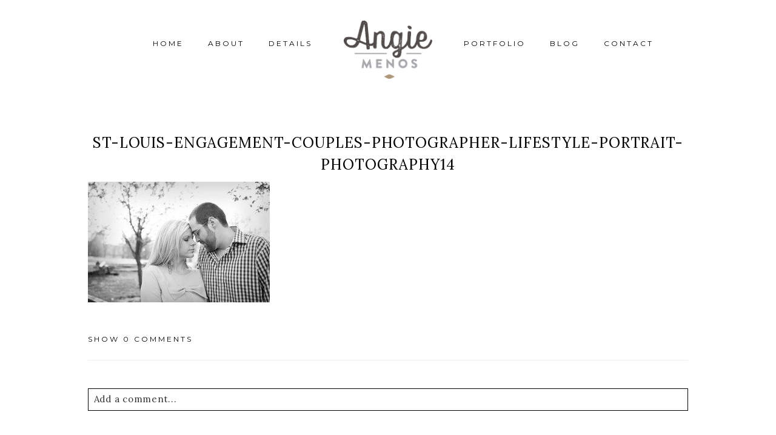

--- FILE ---
content_type: text/html; charset=UTF-8
request_url: https://angiemenos.com/portfolio/st-louis-engagement-couples-photographer-lifestyle-portrait-photography14-2/
body_size: 20376
content:
<!DOCTYPE html>
<html class="pp-rendered pp-protecting-images" lang="en-US"><!-- ProPhoto 8.2.9 -->
<head>
	<title>st-louis-engagement-couples-photographer-lifestyle-portrait-photography14 | Angie Menos Photography</title>
	<meta charset="UTF-8" />
	<meta http-equiv="X-UA-Compatible" content="IE=edge" />
	<meta property="og:site_name" content="Angie Menos Photography" />
	<meta property="og:type" content="article" />
	<meta property="og:title" content="st-louis-engagement-couples-photographer-lifestyle-portrait-photography14" />
	<meta property="og:url" content="https://angiemenos.com/portfolio/st-louis-engagement-couples-photographer-lifestyle-portrait-photography14-2/" />
	<meta property="og:description" content="St. Louis family photographer" />
	<meta name="viewport" content="width=device-width,initial-scale=1" /><meta name='robots' content='index, follow, max-image-preview:large, max-snippet:-1, max-video-preview:-1' />

	<!-- This site is optimized with the Yoast SEO plugin v26.8 - https://yoast.com/product/yoast-seo-wordpress/ -->
	<link rel="canonical" href="https://angiemenos.com/portfolio/st-louis-engagement-couples-photographer-lifestyle-portrait-photography14-2/" />
	<meta property="og:locale" content="en_US" />
	<meta property="og:type" content="article" />
	<meta property="og:title" content="st-louis-engagement-couples-photographer-lifestyle-portrait-photography14 | Angie Menos Photography" />
	<meta property="og:url" content="https://angiemenos.com/portfolio/st-louis-engagement-couples-photographer-lifestyle-portrait-photography14-2/" />
	<meta property="og:site_name" content="Angie Menos Photography" />
	<meta property="article:publisher" content="https://www.facebook.com/angiemenosphoto" />
	<meta property="og:image" content="https://angiemenos.com/portfolio/st-louis-engagement-couples-photographer-lifestyle-portrait-photography14-2" />
	<meta property="og:image:width" content="800" />
	<meta property="og:image:height" content="533" />
	<meta property="og:image:type" content="image/jpeg" />
	<meta name="twitter:card" content="summary_large_image" />
	<script type="application/ld+json" class="yoast-schema-graph">{"@context":"https://schema.org","@graph":[{"@type":"WebPage","@id":"https://angiemenos.com/portfolio/st-louis-engagement-couples-photographer-lifestyle-portrait-photography14-2/","url":"https://angiemenos.com/portfolio/st-louis-engagement-couples-photographer-lifestyle-portrait-photography14-2/","name":"st-louis-engagement-couples-photographer-lifestyle-portrait-photography14 | Angie Menos Photography","isPartOf":{"@id":"https://angiemenos.com/#website"},"primaryImageOfPage":{"@id":"https://angiemenos.com/portfolio/st-louis-engagement-couples-photographer-lifestyle-portrait-photography14-2/#primaryimage"},"image":{"@id":"https://angiemenos.com/portfolio/st-louis-engagement-couples-photographer-lifestyle-portrait-photography14-2/#primaryimage"},"thumbnailUrl":"https://angiemenos.com/wp-content/uploads/2014/05/04-76-page/st-louis-engagement-couples-photographer-lifestyle-portrait-photography141.jpg","datePublished":"2014-09-04T22:05:25+00:00","breadcrumb":{"@id":"https://angiemenos.com/portfolio/st-louis-engagement-couples-photographer-lifestyle-portrait-photography14-2/#breadcrumb"},"inLanguage":"en-US","potentialAction":[{"@type":"ReadAction","target":["https://angiemenos.com/portfolio/st-louis-engagement-couples-photographer-lifestyle-portrait-photography14-2/"]}]},{"@type":"ImageObject","inLanguage":"en-US","@id":"https://angiemenos.com/portfolio/st-louis-engagement-couples-photographer-lifestyle-portrait-photography14-2/#primaryimage","url":"https://angiemenos.com/wp-content/uploads/2014/05/04-76-page/st-louis-engagement-couples-photographer-lifestyle-portrait-photography141.jpg","contentUrl":"https://angiemenos.com/wp-content/uploads/2014/05/04-76-page/st-louis-engagement-couples-photographer-lifestyle-portrait-photography141.jpg","width":800,"height":533},{"@type":"BreadcrumbList","@id":"https://angiemenos.com/portfolio/st-louis-engagement-couples-photographer-lifestyle-portrait-photography14-2/#breadcrumb","itemListElement":[{"@type":"ListItem","position":1,"name":"Home","item":"https://angiemenos.com/"},{"@type":"ListItem","position":2,"name":"Portfolio","item":"https://angiemenos.com/portfolio/"},{"@type":"ListItem","position":3,"name":"st-louis-engagement-couples-photographer-lifestyle-portrait-photography14"}]},{"@type":"WebSite","@id":"https://angiemenos.com/#website","url":"https://angiemenos.com/","name":"Angie Menos Photography","description":"St. Louis family photographer","potentialAction":[{"@type":"SearchAction","target":{"@type":"EntryPoint","urlTemplate":"https://angiemenos.com/?s={search_term_string}"},"query-input":{"@type":"PropertyValueSpecification","valueRequired":true,"valueName":"search_term_string"}}],"inLanguage":"en-US"}]}</script>
	<!-- / Yoast SEO plugin. -->


<link rel='dns-prefetch' href='//assets.pinterest.com' />
<link rel='dns-prefetch' href='//stats.wp.com' />
<link rel='preconnect' href='//c0.wp.com' />
<link rel="alternate" type="application/rss+xml" title="Angie Menos Photography &raquo; st-louis-engagement-couples-photographer-lifestyle-portrait-photography14 Comments Feed" href="https://angiemenos.com/portfolio/st-louis-engagement-couples-photographer-lifestyle-portrait-photography14-2/feed/" />
<link rel="alternate" title="oEmbed (JSON)" type="application/json+oembed" href="https://angiemenos.com/wp-json/oembed/1.0/embed?url=https%3A%2F%2Fangiemenos.com%2Fportfolio%2Fst-louis-engagement-couples-photographer-lifestyle-portrait-photography14-2%2F" />
<link rel="alternate" title="oEmbed (XML)" type="text/xml+oembed" href="https://angiemenos.com/wp-json/oembed/1.0/embed?url=https%3A%2F%2Fangiemenos.com%2Fportfolio%2Fst-louis-engagement-couples-photographer-lifestyle-portrait-photography14-2%2F&#038;format=xml" />
<style id='wp-img-auto-sizes-contain-inline-css' type='text/css'>
img:is([sizes=auto i],[sizes^="auto," i]){contain-intrinsic-size:3000px 1500px}
/*# sourceURL=wp-img-auto-sizes-contain-inline-css */
</style>
<link rel='stylesheet' id='wphb-1-css' href='https://angiemenos.com/wp-content/uploads/hummingbird-assets/088df0f106cbf864b547f9d0eb9d6bb6.css' type='text/css' media='all' />
<style id='wp-block-library-inline-css' type='text/css'>
:root{--wp-block-synced-color:#7a00df;--wp-block-synced-color--rgb:122,0,223;--wp-bound-block-color:var(--wp-block-synced-color);--wp-editor-canvas-background:#ddd;--wp-admin-theme-color:#007cba;--wp-admin-theme-color--rgb:0,124,186;--wp-admin-theme-color-darker-10:#006ba1;--wp-admin-theme-color-darker-10--rgb:0,107,160.5;--wp-admin-theme-color-darker-20:#005a87;--wp-admin-theme-color-darker-20--rgb:0,90,135;--wp-admin-border-width-focus:2px}@media (min-resolution:192dpi){:root{--wp-admin-border-width-focus:1.5px}}.wp-element-button{cursor:pointer}:root .has-very-light-gray-background-color{background-color:#eee}:root .has-very-dark-gray-background-color{background-color:#313131}:root .has-very-light-gray-color{color:#eee}:root .has-very-dark-gray-color{color:#313131}:root .has-vivid-green-cyan-to-vivid-cyan-blue-gradient-background{background:linear-gradient(135deg,#00d084,#0693e3)}:root .has-purple-crush-gradient-background{background:linear-gradient(135deg,#34e2e4,#4721fb 50%,#ab1dfe)}:root .has-hazy-dawn-gradient-background{background:linear-gradient(135deg,#faaca8,#dad0ec)}:root .has-subdued-olive-gradient-background{background:linear-gradient(135deg,#fafae1,#67a671)}:root .has-atomic-cream-gradient-background{background:linear-gradient(135deg,#fdd79a,#004a59)}:root .has-nightshade-gradient-background{background:linear-gradient(135deg,#330968,#31cdcf)}:root .has-midnight-gradient-background{background:linear-gradient(135deg,#020381,#2874fc)}:root{--wp--preset--font-size--normal:16px;--wp--preset--font-size--huge:42px}.has-regular-font-size{font-size:1em}.has-larger-font-size{font-size:2.625em}.has-normal-font-size{font-size:var(--wp--preset--font-size--normal)}.has-huge-font-size{font-size:var(--wp--preset--font-size--huge)}.has-text-align-center{text-align:center}.has-text-align-left{text-align:left}.has-text-align-right{text-align:right}.has-fit-text{white-space:nowrap!important}#end-resizable-editor-section{display:none}.aligncenter{clear:both}.items-justified-left{justify-content:flex-start}.items-justified-center{justify-content:center}.items-justified-right{justify-content:flex-end}.items-justified-space-between{justify-content:space-between}.screen-reader-text{border:0;clip-path:inset(50%);height:1px;margin:-1px;overflow:hidden;padding:0;position:absolute;width:1px;word-wrap:normal!important}.screen-reader-text:focus{background-color:#ddd;clip-path:none;color:#444;display:block;font-size:1em;height:auto;left:5px;line-height:normal;padding:15px 23px 14px;text-decoration:none;top:5px;width:auto;z-index:100000}html :where(.has-border-color){border-style:solid}html :where([style*=border-top-color]){border-top-style:solid}html :where([style*=border-right-color]){border-right-style:solid}html :where([style*=border-bottom-color]){border-bottom-style:solid}html :where([style*=border-left-color]){border-left-style:solid}html :where([style*=border-width]){border-style:solid}html :where([style*=border-top-width]){border-top-style:solid}html :where([style*=border-right-width]){border-right-style:solid}html :where([style*=border-bottom-width]){border-bottom-style:solid}html :where([style*=border-left-width]){border-left-style:solid}html :where(img[class*=wp-image-]){height:auto;max-width:100%}:where(figure){margin:0 0 1em}html :where(.is-position-sticky){--wp-admin--admin-bar--position-offset:var(--wp-admin--admin-bar--height,0px)}@media screen and (max-width:600px){html :where(.is-position-sticky){--wp-admin--admin-bar--position-offset:0px}}

/*# sourceURL=wp-block-library-inline-css */
</style><style id='global-styles-inline-css' type='text/css'>
:root{--wp--preset--aspect-ratio--square: 1;--wp--preset--aspect-ratio--4-3: 4/3;--wp--preset--aspect-ratio--3-4: 3/4;--wp--preset--aspect-ratio--3-2: 3/2;--wp--preset--aspect-ratio--2-3: 2/3;--wp--preset--aspect-ratio--16-9: 16/9;--wp--preset--aspect-ratio--9-16: 9/16;--wp--preset--color--black: #000000;--wp--preset--color--cyan-bluish-gray: #abb8c3;--wp--preset--color--white: #ffffff;--wp--preset--color--pale-pink: #f78da7;--wp--preset--color--vivid-red: #cf2e2e;--wp--preset--color--luminous-vivid-orange: #ff6900;--wp--preset--color--luminous-vivid-amber: #fcb900;--wp--preset--color--light-green-cyan: #7bdcb5;--wp--preset--color--vivid-green-cyan: #00d084;--wp--preset--color--pale-cyan-blue: #8ed1fc;--wp--preset--color--vivid-cyan-blue: #0693e3;--wp--preset--color--vivid-purple: #9b51e0;--wp--preset--gradient--vivid-cyan-blue-to-vivid-purple: linear-gradient(135deg,rgb(6,147,227) 0%,rgb(155,81,224) 100%);--wp--preset--gradient--light-green-cyan-to-vivid-green-cyan: linear-gradient(135deg,rgb(122,220,180) 0%,rgb(0,208,130) 100%);--wp--preset--gradient--luminous-vivid-amber-to-luminous-vivid-orange: linear-gradient(135deg,rgb(252,185,0) 0%,rgb(255,105,0) 100%);--wp--preset--gradient--luminous-vivid-orange-to-vivid-red: linear-gradient(135deg,rgb(255,105,0) 0%,rgb(207,46,46) 100%);--wp--preset--gradient--very-light-gray-to-cyan-bluish-gray: linear-gradient(135deg,rgb(238,238,238) 0%,rgb(169,184,195) 100%);--wp--preset--gradient--cool-to-warm-spectrum: linear-gradient(135deg,rgb(74,234,220) 0%,rgb(151,120,209) 20%,rgb(207,42,186) 40%,rgb(238,44,130) 60%,rgb(251,105,98) 80%,rgb(254,248,76) 100%);--wp--preset--gradient--blush-light-purple: linear-gradient(135deg,rgb(255,206,236) 0%,rgb(152,150,240) 100%);--wp--preset--gradient--blush-bordeaux: linear-gradient(135deg,rgb(254,205,165) 0%,rgb(254,45,45) 50%,rgb(107,0,62) 100%);--wp--preset--gradient--luminous-dusk: linear-gradient(135deg,rgb(255,203,112) 0%,rgb(199,81,192) 50%,rgb(65,88,208) 100%);--wp--preset--gradient--pale-ocean: linear-gradient(135deg,rgb(255,245,203) 0%,rgb(182,227,212) 50%,rgb(51,167,181) 100%);--wp--preset--gradient--electric-grass: linear-gradient(135deg,rgb(202,248,128) 0%,rgb(113,206,126) 100%);--wp--preset--gradient--midnight: linear-gradient(135deg,rgb(2,3,129) 0%,rgb(40,116,252) 100%);--wp--preset--font-size--small: 13px;--wp--preset--font-size--medium: 20px;--wp--preset--font-size--large: 36px;--wp--preset--font-size--x-large: 42px;--wp--preset--spacing--20: 0.44rem;--wp--preset--spacing--30: 0.67rem;--wp--preset--spacing--40: 1rem;--wp--preset--spacing--50: 1.5rem;--wp--preset--spacing--60: 2.25rem;--wp--preset--spacing--70: 3.38rem;--wp--preset--spacing--80: 5.06rem;--wp--preset--shadow--natural: 6px 6px 9px rgba(0, 0, 0, 0.2);--wp--preset--shadow--deep: 12px 12px 50px rgba(0, 0, 0, 0.4);--wp--preset--shadow--sharp: 6px 6px 0px rgba(0, 0, 0, 0.2);--wp--preset--shadow--outlined: 6px 6px 0px -3px rgb(255, 255, 255), 6px 6px rgb(0, 0, 0);--wp--preset--shadow--crisp: 6px 6px 0px rgb(0, 0, 0);}:where(.is-layout-flex){gap: 0.5em;}:where(.is-layout-grid){gap: 0.5em;}body .is-layout-flex{display: flex;}.is-layout-flex{flex-wrap: wrap;align-items: center;}.is-layout-flex > :is(*, div){margin: 0;}body .is-layout-grid{display: grid;}.is-layout-grid > :is(*, div){margin: 0;}:where(.wp-block-columns.is-layout-flex){gap: 2em;}:where(.wp-block-columns.is-layout-grid){gap: 2em;}:where(.wp-block-post-template.is-layout-flex){gap: 1.25em;}:where(.wp-block-post-template.is-layout-grid){gap: 1.25em;}.has-black-color{color: var(--wp--preset--color--black) !important;}.has-cyan-bluish-gray-color{color: var(--wp--preset--color--cyan-bluish-gray) !important;}.has-white-color{color: var(--wp--preset--color--white) !important;}.has-pale-pink-color{color: var(--wp--preset--color--pale-pink) !important;}.has-vivid-red-color{color: var(--wp--preset--color--vivid-red) !important;}.has-luminous-vivid-orange-color{color: var(--wp--preset--color--luminous-vivid-orange) !important;}.has-luminous-vivid-amber-color{color: var(--wp--preset--color--luminous-vivid-amber) !important;}.has-light-green-cyan-color{color: var(--wp--preset--color--light-green-cyan) !important;}.has-vivid-green-cyan-color{color: var(--wp--preset--color--vivid-green-cyan) !important;}.has-pale-cyan-blue-color{color: var(--wp--preset--color--pale-cyan-blue) !important;}.has-vivid-cyan-blue-color{color: var(--wp--preset--color--vivid-cyan-blue) !important;}.has-vivid-purple-color{color: var(--wp--preset--color--vivid-purple) !important;}.has-black-background-color{background-color: var(--wp--preset--color--black) !important;}.has-cyan-bluish-gray-background-color{background-color: var(--wp--preset--color--cyan-bluish-gray) !important;}.has-white-background-color{background-color: var(--wp--preset--color--white) !important;}.has-pale-pink-background-color{background-color: var(--wp--preset--color--pale-pink) !important;}.has-vivid-red-background-color{background-color: var(--wp--preset--color--vivid-red) !important;}.has-luminous-vivid-orange-background-color{background-color: var(--wp--preset--color--luminous-vivid-orange) !important;}.has-luminous-vivid-amber-background-color{background-color: var(--wp--preset--color--luminous-vivid-amber) !important;}.has-light-green-cyan-background-color{background-color: var(--wp--preset--color--light-green-cyan) !important;}.has-vivid-green-cyan-background-color{background-color: var(--wp--preset--color--vivid-green-cyan) !important;}.has-pale-cyan-blue-background-color{background-color: var(--wp--preset--color--pale-cyan-blue) !important;}.has-vivid-cyan-blue-background-color{background-color: var(--wp--preset--color--vivid-cyan-blue) !important;}.has-vivid-purple-background-color{background-color: var(--wp--preset--color--vivid-purple) !important;}.has-black-border-color{border-color: var(--wp--preset--color--black) !important;}.has-cyan-bluish-gray-border-color{border-color: var(--wp--preset--color--cyan-bluish-gray) !important;}.has-white-border-color{border-color: var(--wp--preset--color--white) !important;}.has-pale-pink-border-color{border-color: var(--wp--preset--color--pale-pink) !important;}.has-vivid-red-border-color{border-color: var(--wp--preset--color--vivid-red) !important;}.has-luminous-vivid-orange-border-color{border-color: var(--wp--preset--color--luminous-vivid-orange) !important;}.has-luminous-vivid-amber-border-color{border-color: var(--wp--preset--color--luminous-vivid-amber) !important;}.has-light-green-cyan-border-color{border-color: var(--wp--preset--color--light-green-cyan) !important;}.has-vivid-green-cyan-border-color{border-color: var(--wp--preset--color--vivid-green-cyan) !important;}.has-pale-cyan-blue-border-color{border-color: var(--wp--preset--color--pale-cyan-blue) !important;}.has-vivid-cyan-blue-border-color{border-color: var(--wp--preset--color--vivid-cyan-blue) !important;}.has-vivid-purple-border-color{border-color: var(--wp--preset--color--vivid-purple) !important;}.has-vivid-cyan-blue-to-vivid-purple-gradient-background{background: var(--wp--preset--gradient--vivid-cyan-blue-to-vivid-purple) !important;}.has-light-green-cyan-to-vivid-green-cyan-gradient-background{background: var(--wp--preset--gradient--light-green-cyan-to-vivid-green-cyan) !important;}.has-luminous-vivid-amber-to-luminous-vivid-orange-gradient-background{background: var(--wp--preset--gradient--luminous-vivid-amber-to-luminous-vivid-orange) !important;}.has-luminous-vivid-orange-to-vivid-red-gradient-background{background: var(--wp--preset--gradient--luminous-vivid-orange-to-vivid-red) !important;}.has-very-light-gray-to-cyan-bluish-gray-gradient-background{background: var(--wp--preset--gradient--very-light-gray-to-cyan-bluish-gray) !important;}.has-cool-to-warm-spectrum-gradient-background{background: var(--wp--preset--gradient--cool-to-warm-spectrum) !important;}.has-blush-light-purple-gradient-background{background: var(--wp--preset--gradient--blush-light-purple) !important;}.has-blush-bordeaux-gradient-background{background: var(--wp--preset--gradient--blush-bordeaux) !important;}.has-luminous-dusk-gradient-background{background: var(--wp--preset--gradient--luminous-dusk) !important;}.has-pale-ocean-gradient-background{background: var(--wp--preset--gradient--pale-ocean) !important;}.has-electric-grass-gradient-background{background: var(--wp--preset--gradient--electric-grass) !important;}.has-midnight-gradient-background{background: var(--wp--preset--gradient--midnight) !important;}.has-small-font-size{font-size: var(--wp--preset--font-size--small) !important;}.has-medium-font-size{font-size: var(--wp--preset--font-size--medium) !important;}.has-large-font-size{font-size: var(--wp--preset--font-size--large) !important;}.has-x-large-font-size{font-size: var(--wp--preset--font-size--x-large) !important;}
/*# sourceURL=global-styles-inline-css */
</style>

<style id='classic-theme-styles-inline-css' type='text/css'>
/*! This file is auto-generated */
.wp-block-button__link{color:#fff;background-color:#32373c;border-radius:9999px;box-shadow:none;text-decoration:none;padding:calc(.667em + 2px) calc(1.333em + 2px);font-size:1.125em}.wp-block-file__button{background:#32373c;color:#fff;text-decoration:none}
/*# sourceURL=/wp-includes/css/classic-themes.min.css */
</style>
<script type="text/javascript" src="https://c0.wp.com/c/6.9/wp-includes/js/jquery/jquery.min.js" id="jquery-core-js"></script>
<script type="text/javascript" src="https://c0.wp.com/c/6.9/wp-includes/js/jquery/jquery-migrate.min.js" id="jquery-migrate-js"></script>
<link rel="https://api.w.org/" href="https://angiemenos.com/wp-json/" /><link rel="alternate" title="JSON" type="application/json" href="https://angiemenos.com/wp-json/wp/v2/media/243" /><link rel="EditURI" type="application/rsd+xml" title="RSD" href="https://angiemenos.com/xmlrpc.php?rsd" />
<link rel='shortlink' href='https://angiemenos.com/?p=243' />

		<!-- GA Google Analytics @ https://m0n.co/ga -->
		<script>
			(function(i,s,o,g,r,a,m){i['GoogleAnalyticsObject']=r;i[r]=i[r]||function(){
			(i[r].q=i[r].q||[]).push(arguments)},i[r].l=1*new Date();a=s.createElement(o),
			m=s.getElementsByTagName(o)[0];a.async=1;a.src=g;m.parentNode.insertBefore(a,m)
			})(window,document,'script','https://www.google-analytics.com/analytics.js','ga');
			ga('create', 'UA-50557758-1', 'auto');
			ga('send', 'pageview');
		</script>

	<meta name="p:domain_verify" content="3b9d0c2a3ef7e01271b621179c607b10"/>	<style>img#wpstats{display:none}</style>
		
	<link rel="preconnect" href="https://use.fontawesome.com" crossorigin />
<style type="text/css">.fa,.fab,.fal,.far,.fas{-moz-osx-font-smoothing:grayscale;-webkit-font-smoothing:antialiased;display:inline-block;font-style:normal;font-variant:normal;text-rendering:auto;line-height:1}.fa-lg{font-size:1.33333em;line-height:.75em;vertical-align:-.0667em}.fa-xs{font-size:.75em}.fa-sm{font-size:.875em}.fa-1x{font-size:1em}.fa-2x{font-size:2em}.fa-3x{font-size:3em}.fa-4x{font-size:4em}.fa-5x{font-size:5em}.fa-6x{font-size:6em}.fa-7x{font-size:7em}.fa-8x{font-size:8em}.fa-9x{font-size:9em}.fa-10x{font-size:10em}.fa-fw{text-align:center;width:1.25em}.fa-ul{list-style-type:none;margin-left:2.5em;padding-left:0}.fa-ul>li{position:relative}.fa-li{left:-2em;position:absolute;text-align:center;width:2em;line-height:inherit}.fa-border{border:.08em solid #eee;border-radius:.1em;padding:.2em .25em .15em}.fa-pull-left{float:left}.fa-pull-right{float:right}.fa.fa-pull-left,.fab.fa-pull-left,.fal.fa-pull-left,.far.fa-pull-left,.fas.fa-pull-left{margin-right:.3em}.fa.fa-pull-right,.fab.fa-pull-right,.fal.fa-pull-right,.far.fa-pull-right,.fas.fa-pull-right{margin-left:.3em}.fa-spin{-webkit-animation:a 2s infinite linear;animation:a 2s infinite linear}.fa-pulse{-webkit-animation:a 1s infinite steps(8);animation:a 1s infinite steps(8)}@-webkit-keyframes a{0%{-webkit-transform:rotate(0);transform:rotate(0)}to{-webkit-transform:rotate(1turn);transform:rotate(1turn)}}@keyframes a{0%{-webkit-transform:rotate(0);transform:rotate(0)}to{-webkit-transform:rotate(1turn);transform:rotate(1turn)}}.fa-rotate-90{-webkit-transform:rotate(90deg);transform:rotate(90deg)}.fa-rotate-180{-webkit-transform:rotate(180deg);transform:rotate(180deg)}.fa-rotate-270{-webkit-transform:rotate(270deg);transform:rotate(270deg)}.fa-flip-horizontal{-webkit-transform:scaleX(-1);transform:scaleX(-1)}.fa-flip-vertical{-webkit-transform:scaleY(-1);transform:scaleY(-1)}.fa-flip-horizontal.fa-flip-vertical{-webkit-transform:scale(-1);transform:scale(-1)}:root .fa-flip-horizontal,:root .fa-flip-vertical,:root .fa-rotate-180,:root .fa-rotate-270,:root .fa-rotate-90{-webkit-filter:none;filter:none}.fa-stack{display:inline-block;height:2em;line-height:2em;position:relative;vertical-align:middle;width:2em}.fa-stack-1x,.fa-stack-2x{left:0;position:absolute;text-align:center;width:100%}.fa-stack-1x{line-height:inherit}.fa-stack-2x{font-size:2em}.fa-inverse{color:#fff}.fa-angle-double-right:before{content:"\f101"}.fa-angle-right:before{content:"\f105"}.fa-angle-left:before{content:"\f104"}.fa-arrow-circle-down:before{content:"\f0ab"}.fa-arrow-circle-left:before{content:"\f0a8"}.fa-arrow-circle-right:before{content:"\f0a9"}.fa-arrow-circle-up:before{content:"\f0aa"}.fa-arrow-down:before{content:"\f063"}.fa-arrow-left:before{content:"\f060"}.fa-arrow-right:before{content:"\f061"}.fa-arrow-up:before{content:"\f062"}.fa-caret-down:before{content:"\f0d7"}.fa-caret-left:before{content:"\f0d9"}.fa-caret-right:before{content:"\f0da"}.fa-caret-square-down:before{content:"\f150"}.fa-caret-square-left:before{content:"\f191"}.fa-caret-square-right:before{content:"\f152"}.fa-caret-square-up:before{content:"\f151"}.fa-caret-up:before{content:"\f0d8"}.fa-chevron-circle-down:before{content:"\f13a"}.fa-chevron-circle-left:before{content:"\f137"}.fa-chevron-circle-right:before{content:"\f138"}.fa-chevron-circle-up:before{content:"\f139"}.fa-chevron-down:before{content:"\f078"}.fa-chevron-left:before{content:"\f053"}.fa-chevron-right:before{content:"\f054"}.fa-chevron-up:before{content:"\f077"}.fa-compress:before{content:"\f066"}.fa-expand:before{content:"\f065"}.fa-hand-point-down:before{content:"\f0a7"}.fa-hand-point-left:before{content:"\f0a5"}.fa-hand-point-right:before{content:"\f0a4"}.fa-hand-point-up:before{content:"\f0a6"}.fa-long-arrow-alt-down:before{content:"\f309"}.fa-long-arrow-alt-left:before{content:"\f30a"}.fa-long-arrow-alt-right:before{content:"\f30b"}.fa-long-arrow-alt-up:before{content:"\f30c"}.fa-minus:before{content:"\f068"}.fa-minus-circle:before{content:"\f056"}.fa-minus-square:before{content:"\f146"}.fa-pause:before{content:"\f04c"}.fa-pause-circle:before{content:"\f28b"}.fa-play:before{content:"\f04b"}.fa-play-circle:before{content:"\f144"}.fa-plus:before{content:"\f067"}.fa-plus-circle:before{content:"\f055"}.fa-plus-square:before{content:"\f0fe"}.fa-times:before{content:"\f00d"}.fa-times-circle:before{content:"\f057"}.sr-only{border:0;clip:rect(0,0,0,0);height:1px;margin:-1px;overflow:hidden;padding:0;position:absolute;width:1px}.sr-only-focusable:active,.sr-only-focusable:focus{clip:auto;height:auto;margin:0;overflow:visible;position:static;width:auto}@font-face{font-family:Font Awesome\ 5 Brands;font-style:normal;font-weight:400;font-display:swap;src:url(https://use.fontawesome.com/releases/v5.0.2/webfonts/fa-brands-400.eot);src:url(https://use.fontawesome.com/releases/v5.0.2/webfonts/fa-brands-400.eot?#iefix) format("embedded-opentype"),url(https://use.fontawesome.com/releases/v5.0.2/webfonts/fa-brands-400.woff2) format("woff2"),url(https://use.fontawesome.com/releases/v5.0.2/webfonts/fa-brands-400.woff) format("woff"),url(https://use.fontawesome.com/releases/v5.0.2/webfonts/fa-brands-400.ttf) format("truetype"),url(https://use.fontawesome.com/releases/v5.0.2/webfonts/fa-brands-400.svg#fontawesome) format("svg")}.fab{font-family:Font Awesome\ 5 Brands}@font-face{font-family:Font Awesome\ 5 Free;font-style:normal;font-weight:400;font-display:swap;src:url(https://use.fontawesome.com/releases/v5.0.2/webfonts/fa-regular-400.eot);src:url(https://use.fontawesome.com/releases/v5.0.2/webfonts/fa-regular-400.eot?#iefix) format("embedded-opentype"),url(https://use.fontawesome.com/releases/v5.0.2/webfonts/fa-regular-400.woff2) format("woff2"),url(https://use.fontawesome.com/releases/v5.0.2/webfonts/fa-regular-400.woff) format("woff"),url(https://use.fontawesome.com/releases/v5.0.2/webfonts/fa-regular-400.ttf) format("truetype"),url(https://use.fontawesome.com/releases/v5.0.2/webfonts/fa-regular-400.svg#fontawesome) format("svg")}.far{font-weight:400}@font-face{font-family:Font Awesome\ 5 Free;font-style:normal;font-weight:900;font-display:swap;src:url(https://use.fontawesome.com/releases/v5.0.2/webfonts/fa-solid-900.eot);src:url(https://use.fontawesome.com/releases/v5.0.2/webfonts/fa-solid-900.eot?#iefix) format("embedded-opentype"),url(https://use.fontawesome.com/releases/v5.0.2/webfonts/fa-solid-900.woff2) format("woff2"),url(https://use.fontawesome.com/releases/v5.0.2/webfonts/fa-solid-900.woff) format("woff"),url(https://use.fontawesome.com/releases/v5.0.2/webfonts/fa-solid-900.ttf) format("truetype"),url(https://use.fontawesome.com/releases/v5.0.2/webfonts/fa-solid-900.svg#fontawesome) format("svg")}.fa,.far,.fas{font-family:Font Awesome\ 5 Free}.fa,.fas{font-weight:900}</style>
<script type="text/javascript">
window.PROPHOTO || (window.PROPHOTO = {});
window.PROPHOTO.imgProtection = {"level":"clicks"};
</script><script type="text/javascript">
window.PROPHOTO || (window.PROPHOTO = {});
window.PROPHOTO.designId = "7b838bec-589a-48d9-9987-f503d7ecff51";
window.PROPHOTO.layoutId = "9f0d0eb4-143d-4bfe-981a-8091566d9256";
</script><link rel="icon" href="https://angiemenos.com/wp-content/uploads/2022/07/cropped-family-photographer-Angie-Menos-Fav-Icon-32x32.png" sizes="32x32" />
<link rel="icon" href="https://angiemenos.com/wp-content/uploads/2022/07/cropped-family-photographer-Angie-Menos-Fav-Icon-192x192.png" sizes="192x192" />
<link rel="apple-touch-icon" href="https://angiemenos.com/wp-content/uploads/2022/07/cropped-family-photographer-Angie-Menos-Fav-Icon-180x180.png" />
<meta name="msapplication-TileImage" content="https://angiemenos.com/wp-content/uploads/2022/07/cropped-family-photographer-Angie-Menos-Fav-Icon-270x270.png" />
<link rel="stylesheet" media="all" href="//angiemenos.com/wp-content/uploads/pp/static/design-7b838bec-589a-48d9-9987-f503d7ecff51-1740769386.css" /><link rel="stylesheet" href="//angiemenos.com/wp-content/uploads/pp/static/layout-9f0d0eb4-143d-4bfe-981a-8091566d9256-1740769386.css" /><link rel="preconnect" href="https://fonts.gstatic.com" crossorigin />
<link rel="preload" href="https://fonts.googleapis.com/css?family=Lora|Montserrat|Zeyada&display=swap" as="style"><link href="https://fonts.googleapis.com/css?family=Lora|Montserrat|Zeyada&display=swap" rel="stylesheet">
	<link rel="alternate" href="https://angiemenos.com/feed/" type="application/rss+xml" title="Angie Menos Photography Posts RSS feed"/>
	<link rel="pingback" href="https://angiemenos.com/xmlrpc.php"/>
    
    <!-- ProPhoto user-inserted head element -->
    <script>
	  (function(w, d, t, h, s, n) {
	    w.FlodeskObject = n;
	    var fn = function() {
	      (w[n].q = w[n].q || []).push(arguments);
	    };
	    w[n] = w[n] || fn;
	    var f = d.getElementsByTagName(t)[0];
	    var v = '?v=' + Math.floor(new Date().getTime() / (120 * 1000)) * 60;
	    var sm = d.createElement(t);
	    sm.async = true;
	    sm.type = 'module';
	    sm.src = h + s + '.mjs' + v;
	    f.parentNode.insertBefore(sm, f);
	    var sn = d.createElement(t);
	    sn.async = true;
	    sn.noModule = true;
	    sn.src = h + s + '.js' + v;
	    f.parentNode.insertBefore(sn, f);
	  })(window, document, 'script', 'https://assets.flodesk.com', '/universal', 'fd');
	</script>    <!-- END ProPhoto user-inserted head element -->

    
    </head>

<body id="body" class="attachment wp-singular attachment-template-default attachmentid-243 attachment-jpeg wp-embed-responsive wp-theme-prophoto8 thread-comments article-st-louis-engagement-couples-photographer-lifestyle-portrait-photography14-2 css-1ba7ta6">
    
    
        <div id="fb-root"></div>
        <script>
        (function(d, s, id) {
            var js, fjs = d.getElementsByTagName(s)[0];
            if (d.getElementById(id)) return;
            js = d.createElement(s); js.id = id;
            js.src = "//connect.facebook.net/en_US/sdk.js#xfbml=1&version=v2.4";
            fjs.parentNode.insertBefore(js, fjs);
        }(document, 'script', 'facebook-jssdk'));
    </script>
    
    <script type="text/javascript">
        (function(d, platform) {
            var isIOS = [
                'iPad Simulator',
                'iPhone Simulator',
                'iPod Simulator',
                'iPad',
                'iPhone',
                'iPod'
            ].includes(platform)
            // iPad on iOS 13 detection
            || (platform === "MacIntel" && "ontouchend" in d);

            if (isIOS) {
                d.body.classList.add('is-iOS');
            }
        }(document, window.navigator.platform));
    </script>

        <script>window.twttr = (function(d, s, id) {
        var js, fjs = d.getElementsByTagName(s)[0],
            t = window.twttr || {};
        if (d.getElementById(id)) return t;
        js = d.createElement(s);
        js.id = id;
        js.src = "https://platform.twitter.com/widgets.js";
        fjs.parentNode.insertBefore(js, fjs);
        t._e = [];
        t.ready = function(f) {
            t._e.push(f);
        };
        return t;
        }(document, "script", "twitter-wjs"));
    </script>
    
        <div class="pp-slideover pp-slideover--left"><div class="css-3enqx9 own-css pp-block _e55b3e9d-e362-428d-be52-8438b23f9038" data-index="0"><div class="row no-gutters css-1w7ik8a pp-row _f480fd05-d7eb-477c-90a9-863052f7240b _e55b3e9d-e362-428d-be52-8438b23f9038__row"><div class="pp-column _b8630b46-07d3-4cc8-bf36-09b892e50f34 _e55b3e9d-e362-428d-be52-8438b23f9038__column _f480fd05-d7eb-477c-90a9-863052f7240b__column col-xs-12 col-sm-12 col-md-12 col-lg-12"><div class="css-1idj3bk pp-column__inner _b8630b46-07d3-4cc8-bf36-09b892e50f34__inner _e55b3e9d-e362-428d-be52-8438b23f9038__column__inner _f480fd05-d7eb-477c-90a9-863052f7240b__column__inner"><div data-id="f5e55034-0ed7-4f70-9fdf-b034c624ca5f" data-vertical-offset="" class="pp-module _f5e55034-0ed7-4f70-9fdf-b034c624ca5f _e55b3e9d-e362-428d-be52-8438b23f9038__module _f480fd05-d7eb-477c-90a9-863052f7240b__module _b8630b46-07d3-4cc8-bf36-09b892e50f34__module css-1rnpa5j pp-module--menu"><nav class="pp-menu pp-menu--vertical _f5e55034-0ed7-4f70-9fdf-b034c624ca5f css-1351jiz"><ul class="pp-menu-items"><li class="_d3a140a9-df1a-46a3-ace0-77d31c8cca79 pp-menu-item--home pp-menu-item--depth1 pp-menu-item"><a href="https://angiemenos.com/" target="_self">Home</a></li><li class="_1da23619-7b2c-4777-baf2-adcdd946df3d pp-menu-item--page pp-menu-item--depth1 pp-menu-item"><a href="https://angiemenos.com/about/" target="_self">About</a></li><li class="_d1083452-9022-456b-8631-dffa721dd181 pp-menu-item--page pp-menu-item--depth1 pp-menu-item"><a href="https://angiemenos.com/portfolio/" target="_self">Portfolio</a></li><li class="_abf8d908-594c-4354-95e0-ed47120549cc pp-menu-item--page pp-menu-item--depth1 pp-menu-item"><a href="https://angiemenos.com/faq/" target="_self">FAQ</a></li><li class="_e65fdf15-a7c3-42aa-997b-7581de19b2cc pp-menu-item--page pp-menu-item--depth1 pp-menu-item"><a href="https://angiemenos.com/investment/" target="_self">Pricing</a></li><li class="_6096c3fb-d3b7-43ae-b95b-39ca98e26420 pp-menu-item--blog pp-menu-item--depth1 pp-menu-item"><a href="https://angiemenos.com/blog/" target="_self">Blog</a></li><li class="_d3f98353-361b-4028-9f03-685ee3570881 pp-menu-item--page pp-menu-item--depth1 pp-menu-item"><a href="https://angiemenos.com/contact/" target="_self">Contact</a></li></ul></nav></div></div><style class="entity-custom-css"></style></div><style class="entity-custom-css"></style></div><style class="entity-custom-css"></style></div></div><span class="pp-hamburger css-g8gx2h pp-hamburger--left"><span data-tile-id="fa35f522-dd35-4ad2-a8fc-ce4a995f849a" class="css-ub1ppu pp-tile own-css _fa35f522-dd35-4ad2-a8fc-ce4a995f849a"><span class="_33b3e211-a330-499a-a078-04bc93470aa8 pp-tile__layer pp-tile__layer--shape css-12xps09"><span class="pp-tile__layer__inner"></span></span><span class="_0adbde5f-41da-47a7-9869-bbacf8095836 pp-tile__layer pp-tile__layer--shape css-wpzndh"><span class="pp-tile__layer__inner"></span></span><span class="_64f6f73a-a145-431d-b5b1-a1b733a07a97 pp-tile__layer pp-tile__layer--shape css-1uqyxdo"><span class="pp-tile__layer__inner"></span></span><span class="_5836813f-c875-4bd8-a522-1e499c443010 pp-tile__layer pp-tile__layer--shape css-uv5c6p"><span class="pp-tile__layer__inner"></span></span></span></span><div class="pp-layout _9f0d0eb4-143d-4bfe-981a-8091566d9256"><div class="pp-block-wrap"><div class="css-14nz7cc own-css pp-block _cd231ea6-3f78-43ef-9233-e25c12a7e3fe" data-index="0"><div class="row no-gutters css-1urj7pk pp-row _da0a9e02-0fad-4add-b62d-c23d3b98e277 _cd231ea6-3f78-43ef-9233-e25c12a7e3fe__row"><div class="pp-column _b111744d-d7a2-4f5f-8c7a-9e9e53d4821c _cd231ea6-3f78-43ef-9233-e25c12a7e3fe__column _da0a9e02-0fad-4add-b62d-c23d3b98e277__column col-xs-12 col-sm-12 col-md-5 col-lg-5"><div class="css-178d60s pp-column__inner _b111744d-d7a2-4f5f-8c7a-9e9e53d4821c__inner _cd231ea6-3f78-43ef-9233-e25c12a7e3fe__column__inner _da0a9e02-0fad-4add-b62d-c23d3b98e277__column__inner"><div data-id="25c9a144-e2d7-4d64-b3fb-97961bbd10a4" data-vertical-offset="" class="pp-module _25c9a144-e2d7-4d64-b3fb-97961bbd10a4 _cd231ea6-3f78-43ef-9233-e25c12a7e3fe__module _da0a9e02-0fad-4add-b62d-c23d3b98e277__module _b111744d-d7a2-4f5f-8c7a-9e9e53d4821c__module css-89fm09 pp-module--menu"><nav class="pp-menu pp-menu--horizontal _25c9a144-e2d7-4d64-b3fb-97961bbd10a4 css-1em0rim"><ul class="pp-menu-items"><li class="_d83ef549-3f7e-498a-8003-5ead79d73f72 pp-menu-item--home pp-menu-item--depth1 pp-menu-item"><a href="https://angiemenos.com/" target="_self">Home</a></li><li class="_36f94d2a-64fe-4479-8176-5053d678d263 pp-menu-item--page pp-menu-item--depth1 pp-menu-item"><a href="https://angiemenos.com/about/" target="_self">About</a></li><li class="_b0689c6d-776e-4ac4-925f-d40dd20cf4ca pp-menu-item--custom-text pp-menu-item--depth1 pp-menu-item has-children"><span>Details</span><ul class="pp-menu-items"><li class="_1a221b4f-331e-45f4-bfb8-31e019eafeea pp-menu-item--page pp-menu-item--depth2 pp-menu-item"><a href="https://angiemenos.com/faq/" target="_self">FAQ</a></li><li class="_8d17237b-ee05-465d-afc3-21937bdf2eee pp-menu-item--page pp-menu-item--depth2 pp-menu-item"><a href="https://angiemenos.com/investment/" target="_self">Pricing</a></li></ul></li></ul></nav></div></div><style class="entity-custom-css"></style></div><div class="pp-column _0201854e-8be3-49e3-b439-7ac9718933f9 _cd231ea6-3f78-43ef-9233-e25c12a7e3fe__column _da0a9e02-0fad-4add-b62d-c23d3b98e277__column col-xs-12 col-sm-12 col-md-2 col-lg-2"><div class="css-1idj3bk pp-column__inner _0201854e-8be3-49e3-b439-7ac9718933f9__inner _cd231ea6-3f78-43ef-9233-e25c12a7e3fe__column__inner _da0a9e02-0fad-4add-b62d-c23d3b98e277__column__inner"><div data-id="51432d6a-b44d-4815-8b1d-49adfd8a6f13" data-vertical-offset="" class="pp-module _51432d6a-b44d-4815-8b1d-49adfd8a6f13 _cd231ea6-3f78-43ef-9233-e25c12a7e3fe__module _da0a9e02-0fad-4add-b62d-c23d3b98e277__module _0201854e-8be3-49e3-b439-7ac9718933f9__module css-1smx4vg pp-module--graphic"><section class="css-17bquuh pp-graphics"><div class="pp-graphic" style="max-width:300px;width:100%" data-tour="inline-editing-tile"><a href="https://angiemenos.com/" target=""><div><span data-tile-id="7f85990b-5c2e-4937-9d2d-b5bf5fe47077" class="css-1whdemd pp-tile own-css _7f85990b-5c2e-4937-9d2d-b5bf5fe47077"><span class="_f6d3c33f-97f5-465b-b150-25bdddcd0475 pp-tile__layer pp-tile__layer--image css-gyvg5l"><img alt="St. Louis Family Photographer - Logo" class="pp-image pp-tile__layer__inner" src="https://angiemenos.com/wp-content/uploads/2020/04/AM_clr.png" width="1200" height="791" loading="lazy" srcset="https://angiemenos.com/wp-content/uploads/2020/04/AM_clr.png 1200w, https://angiemenos.com/wp-content/uploads/2020/04/AM_clr-300x198.png 300w, https://angiemenos.com/wp-content/uploads/2020/04/AM_clr-1024x675.png 1024w, https://angiemenos.com/wp-content/uploads/2020/04/AM_clr-768x506.png 768w, https://angiemenos.com/wp-content/uploads/2020/04/AM_clr-50x33.png 50w" sizes="(max-width: 1200px) 100vw, 1200px"></span></span></div></a></div></section></div></div><style class="entity-custom-css"></style></div><div class="pp-column _c2f084ac-aa7f-43e8-883e-fb5f6792e5c7 _cd231ea6-3f78-43ef-9233-e25c12a7e3fe__column _da0a9e02-0fad-4add-b62d-c23d3b98e277__column col-xs-12 col-sm-12 col-md-5 col-lg-5"><div class="css-178d60s pp-column__inner _c2f084ac-aa7f-43e8-883e-fb5f6792e5c7__inner _cd231ea6-3f78-43ef-9233-e25c12a7e3fe__column__inner _da0a9e02-0fad-4add-b62d-c23d3b98e277__column__inner"><div data-id="55b4b3a0-6e23-43b8-ad35-c41fd5788509" data-vertical-offset="" class="pp-module _55b4b3a0-6e23-43b8-ad35-c41fd5788509 _cd231ea6-3f78-43ef-9233-e25c12a7e3fe__module _da0a9e02-0fad-4add-b62d-c23d3b98e277__module _c2f084ac-aa7f-43e8-883e-fb5f6792e5c7__module css-1hsjep6 pp-module--menu"><nav class="pp-menu pp-menu--horizontal _55b4b3a0-6e23-43b8-ad35-c41fd5788509 css-ld8hbc"><ul class="pp-menu-items"><li class="_51e03d41-70c1-4fd6-ad81-25e5046a3a7e pp-menu-item--page pp-menu-item--depth1 pp-menu-item"><a href="https://angiemenos.com/portfolio/" target="_self">Portfolio</a></li><li class="_e8e67094-b5ba-4a31-aa00-1d5e992c9347 pp-menu-item--blog pp-menu-item--depth1 pp-menu-item"><a href="https://angiemenos.com/blog/" target="_self">Blog</a></li><li class="_041f6811-82db-4acf-91a3-a8109ed6605f pp-menu-item--page pp-menu-item--depth1 pp-menu-item"><a href="https://angiemenos.com/contact/" target="_self">Contact</a></li></ul></nav></div></div><style class="entity-custom-css"></style></div><style class="entity-custom-css"></style></div><style class="entity-custom-css"></style></div><div class="css-vzr0od own-css pp-block _f589b249-70ec-4262-99a3-6c3ec86c73de" data-index="0"><div class="row no-gutters css-17ltmre pp-row _eb3f72a1-c591-4652-98b7-9e8f68ff747b _f589b249-70ec-4262-99a3-6c3ec86c73de__row"><div class="pp-column _c3624410-b129-4383-bf70-52b3c492a7e9 _f589b249-70ec-4262-99a3-6c3ec86c73de__column _eb3f72a1-c591-4652-98b7-9e8f68ff747b__column col-xs-12 col-sm-12 col-md-12 col-lg-12"><div class="css-rxbyu0 pp-column__inner _c3624410-b129-4383-bf70-52b3c492a7e9__inner _f589b249-70ec-4262-99a3-6c3ec86c73de__column__inner _eb3f72a1-c591-4652-98b7-9e8f68ff747b__column__inner"><div data-vertical-offset="" class="pp-module _7321529c-05ca-47cc-88bf-b5538ae980e4 _f589b249-70ec-4262-99a3-6c3ec86c73de__module _eb3f72a1-c591-4652-98b7-9e8f68ff747b__module _c3624410-b129-4383-bf70-52b3c492a7e9__module css-4fgnyp pp-module--wordpress-content"><div class="wrap css-1caaam7"><article id="article-243" class="no-tags post-243 attachment type-attachment status-inherit hentry"><div class="article-wrap"><div class="article-wrap-inner"><div class="article-header "><div class="article-title-wrap"><h1 class="article-title entry-title">st-louis-engagement-couples-photographer-lifestyle-portrait-photography14</h1></div></div><div class="article-content article-content--full"><p class="attachment"><img fetchpriority="high" decoding="async" width="300" height="199" src="https://angiemenos.com/wp-content/uploads/2014/05/04-76-page/st-louis-engagement-couples-photographer-lifestyle-portrait-photography141-300x199.jpg" class="attachment-medium size-medium" alt="" srcset="https://angiemenos.com/wp-content/uploads/2014/05/04-76-page/st-louis-engagement-couples-photographer-lifestyle-portrait-photography141-300x199.jpg 300w, https://angiemenos.com/wp-content/uploads/2014/05/04-76-page/st-louis-engagement-couples-photographer-lifestyle-portrait-photography141.jpg 800w" sizes="(max-width: 300px) 100vw, 300px"></p>
</div><div class="css-4z2v72 article-comments entry-comments accepting-comments no-comments is-comments-hidden"><div class="article-comments-header"><div class="comments-count css-1621oal"><a href="#"><span class="show-text">Show </span><span class="hide-text">Hide </span>0 comments</a></div></div><div class="article-comments-inner"><div class="cmt-f-wrap cmt-f-is-not-active">
	<form action="https://angiemenos.com/wp-comments-post.php" data-article-url="https://angiemenos.com/portfolio/st-louis-engagement-couples-photographer-lifestyle-portrait-photography14-2/" method="post">

		<div class="cmt-f-text-wrap">
			<span class="cmt-f-text-placeholder fonts-" data-reply-text="">Add a comment...</span>
			<div class="cmt-f-field cmt-f-text fonts-" contenteditable="true" data-valid-if="not-empty"></div>
			<textarea type="hidden" class="cmt-f-text-textarea" name="comment"></textarea>
		</div>

		<div class="cmt-f-misc-wrap">

		
			<p class="cmt-f-notes fonts-">
				Your email is <em>never</em> published or shared. Required fields are marked *			</p>

			<div class="row">
				<div class="cmt-f-name col-md-4">
					<input class="cmt-f-field fonts-" name="author" type="text" value="" size="40" maxlength="60" data-valid-if="not-empty" placeholder="Name*">
				</div>

				<div class="cmt-f-email col-md-4">
					<input class="cmt-f-field fonts-" name="email" type="email" value="" size="40" maxlength="60" data-valid-if="email" placeholder="Email*">
				</div>

				<div class="cmt-f-url col-md-4">
					<input class="cmt-f-field fonts-" name="url" type="url" value="" size="40" maxlength="60" placeholder="Website">
				</div>

				
			</div>


		
			<div class="cmt-f-error" data-msg="There was an error submitting your comment.  Please try again.">
				<span></span>
			</div>

			<button class="cmt-f-submit fonts-23a31f79-a542-4989-8835-5d900500c778" type="submit">Post Comment</button>
			<input type="hidden" name="comment_post_ID" value="243" class="nr-hidden hidden-input-for-comment_post_id">			<input type="hidden" name="comment_parent" value="0" class="cmt-f-parent">
			<p style="display: none;"><input type="hidden" id="akismet_comment_nonce" name="akismet_comment_nonce" value="eee4384a41"></p><p style="display: none !important;" class="akismet-fields-container" data-prefix="ak_"><label>Δ<textarea name="ak_hp_textarea" cols="45" rows="8" maxlength="100"></textarea></label><input type="hidden" id="ak_js_1" name="ak_js" value="96"><script>document.getElementById( "ak_js_1" ).setAttribute( "value", ( new Date() ).getTime() );</script></p>
		</div>

	</form>
</div>
<div class="comments-body-wrap" style="display: none;"><div class="comments-body" data-comment-order="asc"><ul class="comments-body-inner"></ul></div></div></div></div></div><div class="article-footer"></div></div></article></div></div><div data-id="d38995a9-b8e4-4297-b734-ca7e5708accc" data-vertical-offset="" class="pp-module _d38995a9-b8e4-4297-b734-ca7e5708accc _f589b249-70ec-4262-99a3-6c3ec86c73de__module _eb3f72a1-c591-4652-98b7-9e8f68ff747b__module _c3624410-b129-4383-bf70-52b3c492a7e9__module css-c89ksi pp-module--graphic"><section class="css-17bquuh pp-graphics"><div class="pp-graphic" style="max-width:40px;width:100%"><div><span data-tile-id="70fe5810-2e27-429e-8c47-41271bef5177" class="css-8a53pv pp-tile own-css _70fe5810-2e27-429e-8c47-41271bef5177"><span class="_1531a17a-f56f-49de-adc9-9fc537945195 pp-tile__layer pp-tile__layer--shape css-84x76o"><span class="pp-tile__layer__inner"></span></span></span></div></div></section></div></div><style class="entity-custom-css"></style></div><style class="entity-custom-css"></style></div><style class="entity-custom-css"></style></div><div class="css-1t9qd52 own-css pp-block _420cc659-099f-4412-a88a-42fb315523b1" data-index="0"><div class="row no-gutters css-1qx12ey pp-row _787fc746-3d9c-4c91-8722-61d4430ce2df _420cc659-099f-4412-a88a-42fb315523b1__row"><div class="pp-column _fc95d5aa-a864-4a1d-bc1d-3444eacf05d8 _420cc659-099f-4412-a88a-42fb315523b1__column _787fc746-3d9c-4c91-8722-61d4430ce2df__column col-xs-12 col-sm-12 col-md-4 col-lg-4"><div class="css-1mbw2t6 pp-column__inner _fc95d5aa-a864-4a1d-bc1d-3444eacf05d8__inner _420cc659-099f-4412-a88a-42fb315523b1__column__inner _787fc746-3d9c-4c91-8722-61d4430ce2df__column__inner"><div data-id="0c489b13-6d32-441d-805a-231c88f5b75a" data-vertical-offset="" class="pp-module _0c489b13-6d32-441d-805a-231c88f5b75a _420cc659-099f-4412-a88a-42fb315523b1__module _787fc746-3d9c-4c91-8722-61d4430ce2df__module _fc95d5aa-a864-4a1d-bc1d-3444eacf05d8__module css-1t5mavh pp-module--graphic"><section class="css-17bquuh pp-graphics"><div class="pp-graphic" style="max-width:300px;width:100%" data-tour="inline-editing-tile"><a href="https://designs.pro.photo/explore/" target=""><div><span data-tile-id="7f85990b-5c2e-4937-9d2d-b5bf5fe47077" class="css-1whdemd pp-tile own-css _7f85990b-5c2e-4937-9d2d-b5bf5fe47077"><span class="_f6d3c33f-97f5-465b-b150-25bdddcd0475 pp-tile__layer pp-tile__layer--image css-gyvg5l"><img alt="St. Louis Family Photographer - Logo" class="pp-image pp-tile__layer__inner" src="https://angiemenos.com/wp-content/uploads/2020/04/AM_clr.png" width="1200" height="791" loading="lazy" srcset="https://angiemenos.com/wp-content/uploads/2020/04/AM_clr.png 1200w, https://angiemenos.com/wp-content/uploads/2020/04/AM_clr-300x198.png 300w, https://angiemenos.com/wp-content/uploads/2020/04/AM_clr-1024x675.png 1024w, https://angiemenos.com/wp-content/uploads/2020/04/AM_clr-768x506.png 768w, https://angiemenos.com/wp-content/uploads/2020/04/AM_clr-50x33.png 50w" sizes="(max-width: 1200px) 100vw, 1200px"></span></span></div></a></div></section></div></div><style class="entity-custom-css">/***[Switch column order on mobile]***/
@media only screen and ( max-width: 980px ) {
.pp-rendered ._fc95d5aa-a864-4a1d-bc1d-3444eacf05d8 {
order: 2; 
}
}</style></div><div class="pp-column _0c2a8da1-a955-468e-aad7-af0e1045fa18 _420cc659-099f-4412-a88a-42fb315523b1__column _787fc746-3d9c-4c91-8722-61d4430ce2df__column col-xs-12 col-sm-12 col-md-8 col-lg-8"><div class="css-hzl0i6 pp-column__inner _0c2a8da1-a955-468e-aad7-af0e1045fa18__inner _420cc659-099f-4412-a88a-42fb315523b1__column__inner _787fc746-3d9c-4c91-8722-61d4430ce2df__column__inner"><div data-id="558dbebe-cfe4-4109-9cad-e4aebec32a17" data-vertical-offset="" class="pp-module _558dbebe-cfe4-4109-9cad-e4aebec32a17 _420cc659-099f-4412-a88a-42fb315523b1__module _787fc746-3d9c-4c91-8722-61d4430ce2df__module _0c2a8da1-a955-468e-aad7-af0e1045fa18__module css-1lvlgu1 pp-module--text pp-module--is-dynamic css-e5sd43"><div class="pp-text-module-body"><div><h3>LET'S CONNECT</h3></div></div></div><div data-id="5a3b5294-7913-40d3-91bd-cace13857754" data-vertical-offset="" class="pp-module _5a3b5294-7913-40d3-91bd-cace13857754 _420cc659-099f-4412-a88a-42fb315523b1__module _787fc746-3d9c-4c91-8722-61d4430ce2df__module _0c2a8da1-a955-468e-aad7-af0e1045fa18__module css-1nijjv2 pp-module--text pp-module--is-dynamic css-ghitrm"><div class="pp-text-module-body"><div><p>I am a St. Louis family and newborn photographer. To learn more about booking a session, use the form on my <a href="https://angiemenos.com/contact/" target="_self">Get In Touch</a> page. You may also reach me at (636) 236-4232. </p></div></div></div><div data-id="5bf77ff3-60a0-4428-9f71-dbd4ed3a48f4" data-vertical-offset="" class="pp-module _5bf77ff3-60a0-4428-9f71-dbd4ed3a48f4 _420cc659-099f-4412-a88a-42fb315523b1__module _787fc746-3d9c-4c91-8722-61d4430ce2df__module _0c2a8da1-a955-468e-aad7-af0e1045fa18__module css-13iqe2b pp-module--graphic"><section class="css-v81qmh pp-graphics"><div class="pp-graphic" style="max-width:50px;width:31.733333333333334%" data-tour="inline-editing-tile"><a href="https://www.instagram.com/angiemenosphoto/" target="_blank"><div><span data-tile-id="647abe5a-4140-489b-9022-b441fac98f64" class="css-14bkpnd pp-tile own-css _647abe5a-4140-489b-9022-b441fac98f64"><span class="_964277e9-7ff1-4c1a-a76d-35c3e20f843b pp-tile__layer pp-tile__layer--image css-1ljo8nt"><img alt="" class="pp-image pp-tile__layer__inner" src="https://angiemenos.com/wp-content/uploads/2020/05/iconmonstr-instagram-15-120.png" width="120" height="120" loading="lazy" srcset="https://angiemenos.com/wp-content/uploads/2020/05/iconmonstr-instagram-15-120.png 120w, https://angiemenos.com/wp-content/uploads/2020/05/iconmonstr-instagram-15-120-50x50.png 50w" sizes="(max-width: 120px) 100vw, 120px"></span></span></div></a></div><div class="pp-graphic" style="max-width:50px;width:31.733333333333334%" data-tour="inline-editing-tile"><a href="https://www.pinterest.com/angiemenos/angie-menos-photo/" target="_blank"><div><span data-tile-id="eb79cafa-6aed-4f89-8198-4df0aa1cf093" class="css-14bkpnd pp-tile own-css _eb79cafa-6aed-4f89-8198-4df0aa1cf093"><span class="_a280ae12-87ca-4036-a0c9-51d58bf486ab pp-tile__layer pp-tile__layer--image css-1ljo8nt"><img alt="" class="pp-image pp-tile__layer__inner" src="https://angiemenos.com/wp-content/uploads/2020/05/iconmonstr-pinterest-5-120.png" width="120" height="120" loading="lazy" srcset="https://angiemenos.com/wp-content/uploads/2020/05/iconmonstr-pinterest-5-120.png 120w, https://angiemenos.com/wp-content/uploads/2020/05/iconmonstr-pinterest-5-120-50x50.png 50w" sizes="(max-width: 120px) 100vw, 120px"></span></span></div></a></div><div class="pp-graphic" style="max-width:50px;width:31.733333333333334%" data-tour="inline-editing-tile"><a href="www.facebook.com/angiemenosphoto" target="_blank"><div><span data-tile-id="1e5f10d2-530f-4701-94c2-f640c2e1f2b6" class="css-14bkpnd pp-tile own-css _1e5f10d2-530f-4701-94c2-f640c2e1f2b6"><span class="_dd95faca-eaad-47c6-bfb4-1d197d953e5e pp-tile__layer pp-tile__layer--image css-6fkesy"><img alt="" class="pp-image pp-tile__layer__inner" src="https://angiemenos.com/wp-content/uploads/2020/05/iconmonstr-facebook-5-120.png" width="120" height="120" loading="lazy" srcset="https://angiemenos.com/wp-content/uploads/2020/05/iconmonstr-facebook-5-120.png 120w, https://angiemenos.com/wp-content/uploads/2020/05/iconmonstr-facebook-5-120-50x50.png 50w" sizes="(max-width: 120px) 100vw, 120px"></span></span></div></a></div></section></div></div><style class="entity-custom-css"></style></div><style class="entity-custom-css">/***[Switch column order on mobile]***/
@media only screen and ( max-width: 1101px ) {
.pp-rendered ._787fc746-3d9c-4c91-8722-61d4430ce2df {
display: flex; 
flex-direction: column;
}</style></div><div class="row no-gutters css-8zlcc1 pp-row _453dae65-467e-4dad-af0b-cbbfb7ad0232 _420cc659-099f-4412-a88a-42fb315523b1__row"><div class="pp-column _8ee5c238-88d8-4857-a8a9-9e5464632b62 _420cc659-099f-4412-a88a-42fb315523b1__column _453dae65-467e-4dad-af0b-cbbfb7ad0232__column col-xs-12 col-sm-12 col-md-12 col-lg-12"><div class="css-5v9sru pp-column__inner _8ee5c238-88d8-4857-a8a9-9e5464632b62__inner _420cc659-099f-4412-a88a-42fb315523b1__column__inner _453dae65-467e-4dad-af0b-cbbfb7ad0232__column__inner"><div data-id="d0d3fb77-83c9-41e7-9994-d8ed2218c5ed" data-vertical-offset="" class="pp-module _d0d3fb77-83c9-41e7-9994-d8ed2218c5ed _420cc659-099f-4412-a88a-42fb315523b1__module _453dae65-467e-4dad-af0b-cbbfb7ad0232__module _8ee5c238-88d8-4857-a8a9-9e5464632b62__module css-15b4ekb pp-module--widget pp-module--is-dynamic PluginWidgetModule--37Rcw"><div class="pp-module--widget--content"><div id="custom_html-4" class="widget_text pp-module pp-module--widget pp-module--widget--custom_html"><div class="textwidget custom-html-widget">
<div id="sb_instagram" class="sbi sbi_mob_col_2 sbi_tab_col_4 sbi_col_5 sbi_width_resp sbi-theme sbi-default_theme sbi-style-regular" style="padding-bottom: 8px;" data-post-style="regular" data-feedid="*1" data-res="auto" data-cols="5" data-colsmobile="2" data-colstablet="4" data-num="5" data-nummobile="4" data-header-size="medium" data-item-padding="4" data-shortcode-atts='{"feed":"1"}' data-postid="243" data-locatornonce="f2dc1b2eda" data-options='{"grid":true,"avatars":{"angiemenosphoto":"https:\/\/scontent-ord5-2.cdninstagram.com\/v\/t51.2885-19\/26869798_2122997731292918_5409983347692666880_n.jpg?stp=dst-jpg_s206x206_tt6&amp;_nc_cat=109&amp;ccb=1-7&amp;_nc_sid=bf7eb4&amp;_nc_ohc=-mYvV2ufkP4Q7kNvgFru8u8&amp;_nc_oc=Adh5D7E2BkuizKfTACg9AWl7OQw_J2L1VmykIEDvZtYkDcMfc-PyIXFfHz8Yi9xWvbM&amp;_nc_zt=24&amp;_nc_ht=scontent-ord5-2.cdninstagram.com&amp;edm=AP4hL3IEAAAA&amp;oh=00_AYBki9AL-jlEgqn96qlYtjMMUO0aHVgMVQ8iXwRzdKCAnw&amp;oe=67C7DF5C","LCLangiemenosphoto":"https:\/\/angiemenos.com\/wp-content\/uploads\/sb-instagram-feed-images\/angiemenosphoto.webp"},"lightboxcomments":20,"colsmobile":2,"colstablet":"4","feedtheme":"default_theme","imageaspectratio":"1:1"}' data-sbi-flags="favorLocal">

	
	<div id="sbi_images" style="gap: 8px;">
		<div class="sbi_item sbi_type_carousel sbi_new sbi_transition" id="sbi_18092806810979828" data-date="1768597200" data-numcomments="17" data-template="ft_simple_row">
	<div class="sbi_inner_wrap">

		
			<div class="sbi_photo_wrap" style="border-radius: inherit;">
				<svg class="svg-inline--fa fa-clone fa-w-16 sbi_lightbox_carousel_icon" aria-hidden="true" aria-label="Clone" data-fa-pro data-prefix="far" data-icon="clone" role="img" xmlns="http://www.w3.org/2000/svg" viewbox="0 0 512 512">
                    <path fill="currentColor" d="M464 0H144c-26.51 0-48 21.49-48 48v48H48c-26.51 0-48 21.49-48 48v320c0 26.51 21.49 48 48 48h320c26.51 0 48-21.49 48-48v-48h48c26.51 0 48-21.49 48-48V48c0-26.51-21.49-48-48-48zM362 464H54a6 6 0 0 1-6-6V150a6 6 0 0 1 6-6h42v224c0 26.51 21.49 48 48 48h224v42a6 6 0 0 1-6 6zm96-96H150a6 6 0 0 1-6-6V54a6 6 0 0 1 6-6h308a6 6 0 0 1 6 6v308a6 6 0 0 1-6 6z"></path>
                </svg>		
		<div style="background: rgba(0,0,0,0.85)" class="sbi_link ">
			<div class="sbi_hover_top">

					<p class="sbi_hover_caption_wrap">
		<span class="sbi_caption">What an absolute joy it is to capture growing families! It seems like not so long ago I was there for brother’s newborn session. <br><br>Welcome to the #LayersOfLoveLoop — We’re a community of alumni connected by our love for cinematic storytelling. We find beauty in the narrative depth of daily life, and while each of our styles is beautifully unique, we all share the same goal: to weave light, composition, and emotion into a photograph that feels like a remembered scene.<br>Our stories may be different, but each one is worth telling.<br>I can‘t wait to see the story you share. Next up is:  @belinda_dorman_photoandfilm</span>
	</p>

			</div>

			
			<div class="sbi_hover_bottom ">

				
									<div class="sbi_meta">

							<span class="sbi_likes" style="font-size: 13px;">
		<svg style="font-size: 13px;" class="svg-inline--fa fa-heart fa-w-18" aria-hidden="true" data-fa-processed="" data-prefix="fa" data-icon="heart" role="presentation" xmlns="http://www.w3.org/2000/svg" viewbox="0 0 576 512"><path fill="currentColor" d="M414.9 24C361.8 24 312 65.7 288 89.3 264 65.7 214.2 24 161.1 24 70.3 24 16 76.9 16 165.5c0 72.6 66.8 133.3 69.2 135.4l187 180.8c8.8 8.5 22.8 8.5 31.6 0l186.7-180.2c2.7-2.7 69.5-63.5 69.5-136C560 76.9 505.7 24 414.9 24z"></path></svg>		26	</span>
	<span class="sbi_comments" style="font-size: 13px;">
		<svg style="font-size: 13px;" class="svg-inline--fa fa-comment fa-w-18" aria-hidden="true" data-fa-processed="" data-prefix="fa" data-icon="comment" role="presentation" xmlns="http://www.w3.org/2000/svg" viewbox="0 0 576 512"><path fill="currentColor" d="M576 240c0 115-129 208-288 208-48.3 0-93.9-8.6-133.9-23.8-40.3 31.2-89.8 50.3-142.4 55.7-5.2.6-10.2-2.8-11.5-7.7-1.3-5 2.7-8.1 6.6-11.8 19.3-18.4 42.7-32.8 51.9-94.6C21.9 330.9 0 287.3 0 240 0 125.1 129 32 288 32s288 93.1 288 208z"></path></svg>		17	</span>
					</div>
				
			</div>

			<a class="sbi_link_area nofancybox" rel="nofollow noopener" href="https://scontent-ord5-2.cdninstagram.com/v/t51.82787-15/618498759_18449243767097887_2616599969634586162_n.jpg?stp=dst-jpg_e35_tt6&amp;_nc_cat=103&amp;ccb=7-5&amp;_nc_sid=18de74&amp;efg=eyJlZmdfdGFnIjoiQ0FST1VTRUxfSVRFTS5iZXN0X2ltYWdlX3VybGdlbi5DMyJ9&amp;_nc_ohc=WegM3RCYmW8Q7kNvwEW_6i4&amp;_nc_oc=AdnO7D5fsc2IsbcNXnp5sWOdp0Ghq7jEH_4-5YjevLcHPcWyP-HJztcMp9c4bO1PDZw&amp;_nc_zt=23&amp;_nc_ht=scontent-ord5-2.cdninstagram.com&amp;edm=ANo9K5cEAAAA&amp;_nc_gid=hBgTUwQ04zUXXCec-OsGCQ&amp;oh=00_AfqoazJUmgKav9TwlkrzCWb6a4vRQQwqKwSOpUNCYPlY-g&amp;oe=697781D7" data-lightbox-sbi="" data-title="What an absolute joy it is to capture growing families! It seems like not so long ago I was there for brother’s newborn session. &lt;br&gt;
&lt;br&gt;
Welcome to the #LayersOfLoveLoop — We’re a community of alumni connected by our love for cinematic storytelling. We find beauty in the narrative depth of daily life, and while each of our styles is beautifully unique, we all share the same goal: to weave light, composition, and emotion into a photograph that feels like a remembered scene.&lt;br&gt;
Our stories may be different, but each one is worth telling.&lt;br&gt;
I can‘t wait to see the story you share. Next up is:  @belinda_dorman_photoandfilm" data-video="" data-carousel='{"data":[{"type":"image","media":"https:\/\/scontent-ord5-2.cdninstagram.com\/v\/t51.82787-15\/618498759_18449243767097887_2616599969634586162_n.jpg?stp=dst-jpg_e35_tt6&amp;_nc_cat=103&amp;ccb=7-5&amp;_nc_sid=18de74&amp;efg=eyJlZmdfdGFnIjoiQ0FST1VTRUxfSVRFTS5iZXN0X2ltYWdlX3VybGdlbi5DMyJ9&amp;_nc_ohc=WegM3RCYmW8Q7kNvwEW_6i4&amp;_nc_oc=AdnO7D5fsc2IsbcNXnp5sWOdp0Ghq7jEH_4-5YjevLcHPcWyP-HJztcMp9c4bO1PDZw&amp;_nc_zt=23&amp;_nc_ht=scontent-ord5-2.cdninstagram.com&amp;edm=ANo9K5cEAAAA&amp;_nc_gid=hBgTUwQ04zUXXCec-OsGCQ&amp;oh=00_AfqoazJUmgKav9TwlkrzCWb6a4vRQQwqKwSOpUNCYPlY-g&amp;oe=697781D7"},{"type":"image","media":"https:\/\/scontent-ord5-2.cdninstagram.com\/v\/t51.82787-15\/617714460_18449243776097887_8766337844431185681_n.jpg?stp=dst-jpg_e35_tt6&amp;_nc_cat=104&amp;ccb=7-5&amp;_nc_sid=18de74&amp;efg=eyJlZmdfdGFnIjoiQ0FST1VTRUxfSVRFTS5iZXN0X2ltYWdlX3VybGdlbi5DMyJ9&amp;_nc_ohc=awV6jDJWZUkQ7kNvwE89n8K&amp;_nc_oc=AdnrUVsNHXD7H2FjNUXG5aaFA7cFrs-LDtWeItHXSXyF52DAhf9JoUdYQjh6dLdxmqU&amp;_nc_zt=23&amp;_nc_ht=scontent-ord5-2.cdninstagram.com&amp;edm=ANo9K5cEAAAA&amp;_nc_gid=hBgTUwQ04zUXXCec-OsGCQ&amp;oh=00_AfowlrAhpRESWeszN1DMR9GvIqGOP5I7xeTo4jCv5aGs1Q&amp;oe=69777173"},{"type":"image","media":"https:\/\/scontent-ord5-3.cdninstagram.com\/v\/t51.82787-15\/613646610_18449243785097887_8543326273153097714_n.jpg?stp=dst-jpg_e35_tt6&amp;_nc_cat=106&amp;ccb=7-5&amp;_nc_sid=18de74&amp;efg=eyJlZmdfdGFnIjoiQ0FST1VTRUxfSVRFTS5iZXN0X2ltYWdlX3VybGdlbi5DMyJ9&amp;_nc_ohc=fDvi1jAP5ckQ7kNvwFkWMDw&amp;_nc_oc=Adks_ph4I72KCvQExoapX0Tkx4GhRlHauv8B1z3_1z6Zw5TFo8mZX52IHQGGyJZTgeY&amp;_nc_zt=23&amp;_nc_ht=scontent-ord5-3.cdninstagram.com&amp;edm=ANo9K5cEAAAA&amp;_nc_gid=hBgTUwQ04zUXXCec-OsGCQ&amp;oh=00_AfojW-CVqwbnwgTrAshk5jDrAT3juzZBtJUnYyUO0jAl6w&amp;oe=697782D1"},{"type":"image","media":"https:\/\/scontent-ord5-3.cdninstagram.com\/v\/t51.82787-15\/614873578_18449243797097887_6090622869259144223_n.jpg?stp=dst-jpg_e35_tt6&amp;_nc_cat=100&amp;ccb=7-5&amp;_nc_sid=18de74&amp;efg=eyJlZmdfdGFnIjoiQ0FST1VTRUxfSVRFTS5iZXN0X2ltYWdlX3VybGdlbi5DMyJ9&amp;_nc_ohc=EL3Dr6CKGAgQ7kNvwGQ3bT6&amp;_nc_oc=AdkbDLGgR8F0VOkKluONzv3s0qSAj22oV_eq6BPW0XakAnwjdt0NQQEJEYIUYGMumbY&amp;_nc_zt=23&amp;_nc_ht=scontent-ord5-3.cdninstagram.com&amp;edm=ANo9K5cEAAAA&amp;_nc_gid=hBgTUwQ04zUXXCec-OsGCQ&amp;oh=00_AfpwyGWCIT7AofZCjZ4WGS-n3PnO8vip9-ULHHKY7FTD1w&amp;oe=697774D3"},{"type":"image","media":"https:\/\/scontent-ord5-2.cdninstagram.com\/v\/t51.82787-15\/617518067_18449243806097887_2802970777947218305_n.jpg?stp=dst-jpg_e35_tt6&amp;_nc_cat=103&amp;ccb=7-5&amp;_nc_sid=18de74&amp;efg=eyJlZmdfdGFnIjoiQ0FST1VTRUxfSVRFTS5iZXN0X2ltYWdlX3VybGdlbi5DMyJ9&amp;_nc_ohc=qu23lViUFz4Q7kNvwFcsugJ&amp;_nc_oc=AdngaPN4F1xHgq-HopvWnqN0Kq9yKIKyZIi-nS0qBddUynIVSH4g074uAaibzXkM-sE&amp;_nc_zt=23&amp;_nc_ht=scontent-ord5-2.cdninstagram.com&amp;edm=ANo9K5cEAAAA&amp;_nc_gid=hBgTUwQ04zUXXCec-OsGCQ&amp;oh=00_AfoWqQMvkmkeSTf8KuUBrxvEHNYlJNaShR2vbJQHAJfe2Q&amp;oe=69779C2D"},{"type":"image","media":"https:\/\/scontent-ord5-3.cdninstagram.com\/v\/t51.82787-15\/615682127_18449243815097887_323943863771481458_n.jpg?stp=dst-jpg_e35_tt6&amp;_nc_cat=106&amp;ccb=7-5&amp;_nc_sid=18de74&amp;efg=eyJlZmdfdGFnIjoiQ0FST1VTRUxfSVRFTS5iZXN0X2ltYWdlX3VybGdlbi5DMyJ9&amp;_nc_ohc=JZt3608KND4Q7kNvwFkzkp6&amp;_nc_oc=Adk6aaa0HjxIQGOpV0mvnE7g6BkBRL2WK2l2eqh7P2cPLBqkRoDLyCb-3ilCtH_wUnQ&amp;_nc_zt=23&amp;_nc_ht=scontent-ord5-3.cdninstagram.com&amp;edm=ANo9K5cEAAAA&amp;_nc_gid=hBgTUwQ04zUXXCec-OsGCQ&amp;oh=00_Afqr4dT0GvB5LACWWa7kwGHAMIJH-n61VL5ZwnbfT26h9Q&amp;oe=69779E43"},{"type":"image","media":"https:\/\/scontent-ord5-1.cdninstagram.com\/v\/t51.82787-15\/617503359_18449243833097887_2258812298036018684_n.jpg?stp=dst-jpg_e35_tt6&amp;_nc_cat=101&amp;ccb=7-5&amp;_nc_sid=18de74&amp;efg=eyJlZmdfdGFnIjoiQ0FST1VTRUxfSVRFTS5iZXN0X2ltYWdlX3VybGdlbi5DMyJ9&amp;_nc_ohc=OY9Ac7GjkRcQ7kNvwHveYBI&amp;_nc_oc=Adm8JrUN1k5kE77PZRC3e5T_GvNdpa88dJEyB2zW9JmD5nO89xPNfMl7LCJ19W7IhVY&amp;_nc_zt=23&amp;_nc_ht=scontent-ord5-1.cdninstagram.com&amp;edm=ANo9K5cEAAAA&amp;_nc_gid=hBgTUwQ04zUXXCec-OsGCQ&amp;oh=00_AfoJtE2M9VrYy8xtBiHnt2z2jEE_FRfm8qCpj0YrxdGTkQ&amp;oe=69777FB5"},{"type":"image","media":"https:\/\/scontent-ord5-3.cdninstagram.com\/v\/t51.82787-15\/616392785_18449243842097887_8562315300876085584_n.jpg?stp=dst-jpg_e35_tt6&amp;_nc_cat=109&amp;ccb=7-5&amp;_nc_sid=18de74&amp;efg=eyJlZmdfdGFnIjoiQ0FST1VTRUxfSVRFTS5iZXN0X2ltYWdlX3VybGdlbi5DMyJ9&amp;_nc_ohc=WyV7kXy5mQYQ7kNvwHvaluV&amp;_nc_oc=AdlE8NJCvPm1u-xIsE0SuSgcFd7GK_ALL8LocmnP9A9H_Eu1GO_Zq39tun_AYX8QwrM&amp;_nc_zt=23&amp;_nc_ht=scontent-ord5-3.cdninstagram.com&amp;edm=ANo9K5cEAAAA&amp;_nc_gid=hBgTUwQ04zUXXCec-OsGCQ&amp;oh=00_AfpQjYpueLQTliyEQh_VFXf6NP5MoAGsGENfvXQyrQAhKg&amp;oe=69778E48"}],"vid_first":false}' data-id="sbi_18092806810979828" data-user="angiemenosphoto" data-url="https://www.instagram.com/p/DTlfxwHjzs2/" data-avatar="https://scontent-ord5-2.cdninstagram.com/v/t51.2885-19/26869798_2122997731292918_5409983347692666880_n.jpg?stp=dst-jpg_s206x206_tt6&amp;_nc_cat=109&amp;ccb=1-7&amp;_nc_sid=bf7eb4&amp;_nc_ohc=-mYvV2ufkP4Q7kNvgFru8u8&amp;_nc_oc=Adh5D7E2BkuizKfTACg9AWl7OQw_J2L1VmykIEDvZtYkDcMfc-PyIXFfHz8Yi9xWvbM&amp;_nc_zt=24&amp;_nc_ht=scontent-ord5-2.cdninstagram.com&amp;edm=AP4hL3IEAAAA&amp;oh=00_AYBki9AL-jlEgqn96qlYtjMMUO0aHVgMVQ8iXwRzdKCAnw&amp;oe=67C7DF5C" data-account-type="business" data-iframe="" data-media-type="feed" data-posted-on="" data-custom-avatar="">
				<span class="sbi-screenreader">
					Open post by angiemenosphoto with ID 18092806810979828				</span>
							</a>
		</div>

		<a class="sbi_photo" target="_blank" rel="nofollow noopener" href="https://www.instagram.com/p/DTlfxwHjzs2/" data-full-res="https://scontent-ord5-2.cdninstagram.com/v/t51.82787-15/618498759_18449243767097887_2616599969634586162_n.jpg?stp=dst-jpg_e35_tt6&amp;_nc_cat=103&amp;ccb=7-5&amp;_nc_sid=18de74&amp;efg=eyJlZmdfdGFnIjoiQ0FST1VTRUxfSVRFTS5iZXN0X2ltYWdlX3VybGdlbi5DMyJ9&amp;_nc_ohc=WegM3RCYmW8Q7kNvwEW_6i4&amp;_nc_oc=AdnO7D5fsc2IsbcNXnp5sWOdp0Ghq7jEH_4-5YjevLcHPcWyP-HJztcMp9c4bO1PDZw&amp;_nc_zt=23&amp;_nc_ht=scontent-ord5-2.cdninstagram.com&amp;edm=ANo9K5cEAAAA&amp;_nc_gid=hBgTUwQ04zUXXCec-OsGCQ&amp;oh=00_AfqoazJUmgKav9TwlkrzCWb6a4vRQQwqKwSOpUNCYPlY-g&amp;oe=697781D7" data-img-src-set='{"d":"https:\/\/scontent-ord5-2.cdninstagram.com\/v\/t51.82787-15\/618498759_18449243767097887_2616599969634586162_n.jpg?stp=dst-jpg_e35_tt6&amp;_nc_cat=103&amp;ccb=7-5&amp;_nc_sid=18de74&amp;efg=eyJlZmdfdGFnIjoiQ0FST1VTRUxfSVRFTS5iZXN0X2ltYWdlX3VybGdlbi5DMyJ9&amp;_nc_ohc=WegM3RCYmW8Q7kNvwEW_6i4&amp;_nc_oc=AdnO7D5fsc2IsbcNXnp5sWOdp0Ghq7jEH_4-5YjevLcHPcWyP-HJztcMp9c4bO1PDZw&amp;_nc_zt=23&amp;_nc_ht=scontent-ord5-2.cdninstagram.com&amp;edm=ANo9K5cEAAAA&amp;_nc_gid=hBgTUwQ04zUXXCec-OsGCQ&amp;oh=00_AfqoazJUmgKav9TwlkrzCWb6a4vRQQwqKwSOpUNCYPlY-g&amp;oe=697781D7","150":"https:\/\/scontent-ord5-2.cdninstagram.com\/v\/t51.82787-15\/618498759_18449243767097887_2616599969634586162_n.jpg?stp=dst-jpg_e35_tt6&amp;_nc_cat=103&amp;ccb=7-5&amp;_nc_sid=18de74&amp;efg=eyJlZmdfdGFnIjoiQ0FST1VTRUxfSVRFTS5iZXN0X2ltYWdlX3VybGdlbi5DMyJ9&amp;_nc_ohc=WegM3RCYmW8Q7kNvwEW_6i4&amp;_nc_oc=AdnO7D5fsc2IsbcNXnp5sWOdp0Ghq7jEH_4-5YjevLcHPcWyP-HJztcMp9c4bO1PDZw&amp;_nc_zt=23&amp;_nc_ht=scontent-ord5-2.cdninstagram.com&amp;edm=ANo9K5cEAAAA&amp;_nc_gid=hBgTUwQ04zUXXCec-OsGCQ&amp;oh=00_AfqoazJUmgKav9TwlkrzCWb6a4vRQQwqKwSOpUNCYPlY-g&amp;oe=697781D7","320":"https:\/\/scontent-ord5-2.cdninstagram.com\/v\/t51.82787-15\/618498759_18449243767097887_2616599969634586162_n.jpg?stp=dst-jpg_e35_tt6&amp;_nc_cat=103&amp;ccb=7-5&amp;_nc_sid=18de74&amp;efg=eyJlZmdfdGFnIjoiQ0FST1VTRUxfSVRFTS5iZXN0X2ltYWdlX3VybGdlbi5DMyJ9&amp;_nc_ohc=WegM3RCYmW8Q7kNvwEW_6i4&amp;_nc_oc=AdnO7D5fsc2IsbcNXnp5sWOdp0Ghq7jEH_4-5YjevLcHPcWyP-HJztcMp9c4bO1PDZw&amp;_nc_zt=23&amp;_nc_ht=scontent-ord5-2.cdninstagram.com&amp;edm=ANo9K5cEAAAA&amp;_nc_gid=hBgTUwQ04zUXXCec-OsGCQ&amp;oh=00_AfqoazJUmgKav9TwlkrzCWb6a4vRQQwqKwSOpUNCYPlY-g&amp;oe=697781D7","640":"https:\/\/scontent-ord5-2.cdninstagram.com\/v\/t51.82787-15\/618498759_18449243767097887_2616599969634586162_n.jpg?stp=dst-jpg_e35_tt6&amp;_nc_cat=103&amp;ccb=7-5&amp;_nc_sid=18de74&amp;efg=eyJlZmdfdGFnIjoiQ0FST1VTRUxfSVRFTS5iZXN0X2ltYWdlX3VybGdlbi5DMyJ9&amp;_nc_ohc=WegM3RCYmW8Q7kNvwEW_6i4&amp;_nc_oc=AdnO7D5fsc2IsbcNXnp5sWOdp0Ghq7jEH_4-5YjevLcHPcWyP-HJztcMp9c4bO1PDZw&amp;_nc_zt=23&amp;_nc_ht=scontent-ord5-2.cdninstagram.com&amp;edm=ANo9K5cEAAAA&amp;_nc_gid=hBgTUwQ04zUXXCec-OsGCQ&amp;oh=00_AfqoazJUmgKav9TwlkrzCWb6a4vRQQwqKwSOpUNCYPlY-g&amp;oe=697781D7"}' tabindex="-1">
			<img src="https://angiemenos.com/wp-content/plugins/instagram-feed-pro/img/placeholder.png" alt="What an absolute joy it is to capture growing families! It seems like not so long ago I was there for brother’s newborn session. 

Welcome to the #LayersOfLoveLoop — We’re a community of alumni connected by our love for cinematic storytelling. We find beauty in the narrative depth of daily life, and while each of our styles is beautifully unique, we all share the same goal: to weave light, composition, and emotion into a photograph that feels like a remembered scene.
Our stories may be different, but each one is worth telling.
I can‘t wait to see the story you share. Next up is:  @belinda_dorman_photoandfilm">
		</a>
	</div>


		
		<div class="sbi_info_wrapper">
			<div class="sbi_info ">

				
				<div class="sbi_meta_wrap">
					
									</div>
			</div>
		</div>
	</div>

	<div class="sbi-divider"></div>
</div>
<div class="sbi_item sbi_type_image sbi_new sbi_transition" id="sbi_17958462074877815" data-date="1763758791" data-numcomments="19" data-template="ft_simple_row">
	<div class="sbi_inner_wrap">

		
			<div class="sbi_photo_wrap" style="border-radius: inherit;">
						
		<div style="background: rgba(0,0,0,0.85)" class="sbi_link ">
			<div class="sbi_hover_top">

					<p class="sbi_hover_caption_wrap">
		<span class="sbi_caption">I’ve gotten to meet so many sweet families this Fall. These girls were absolutely precious 💕<br><br>Welcome to the #LayersOfLoveLoop — We’re a community of alumni connected by our love for cinematic storytelling. We find beauty in the narrative depth of daily life, and while each of our styles is beautifully unique, we all share the same goal: to weave light, composition, and emotion into a photograph that feels like a remembered scene.<br>Our stories may be different, but each one is worth telling.<br>I can’t wait to see the story you share. Next up is: @irischen.photography</span>
	</p>

			</div>

			
			<div class="sbi_hover_bottom ">

				
									<div class="sbi_meta">

							<span class="sbi_likes" style="font-size: 13px;">
		<svg style="font-size: 13px;" class="svg-inline--fa fa-heart fa-w-18" aria-hidden="true" data-fa-processed="" data-prefix="fa" data-icon="heart" role="presentation" xmlns="http://www.w3.org/2000/svg" viewbox="0 0 576 512"><path fill="currentColor" d="M414.9 24C361.8 24 312 65.7 288 89.3 264 65.7 214.2 24 161.1 24 70.3 24 16 76.9 16 165.5c0 72.6 66.8 133.3 69.2 135.4l187 180.8c8.8 8.5 22.8 8.5 31.6 0l186.7-180.2c2.7-2.7 69.5-63.5 69.5-136C560 76.9 505.7 24 414.9 24z"></path></svg>		34	</span>
	<span class="sbi_comments" style="font-size: 13px;">
		<svg style="font-size: 13px;" class="svg-inline--fa fa-comment fa-w-18" aria-hidden="true" data-fa-processed="" data-prefix="fa" data-icon="comment" role="presentation" xmlns="http://www.w3.org/2000/svg" viewbox="0 0 576 512"><path fill="currentColor" d="M576 240c0 115-129 208-288 208-48.3 0-93.9-8.6-133.9-23.8-40.3 31.2-89.8 50.3-142.4 55.7-5.2.6-10.2-2.8-11.5-7.7-1.3-5 2.7-8.1 6.6-11.8 19.3-18.4 42.7-32.8 51.9-94.6C21.9 330.9 0 287.3 0 240 0 125.1 129 32 288 32s288 93.1 288 208z"></path></svg>		19	</span>
					</div>
				
			</div>

			<a class="sbi_link_area nofancybox" rel="nofollow noopener" href="https://scontent-ord5-2.cdninstagram.com/v/t51.82787-15/584292299_18440072872097887_8387124105820834901_n.jpg?stp=dst-jpg_e35_tt6&amp;_nc_cat=105&amp;ccb=7-5&amp;_nc_sid=18de74&amp;efg=eyJlZmdfdGFnIjoiRkVFRC5iZXN0X2ltYWdlX3VybGdlbi5DMyJ9&amp;_nc_ohc=VqyJFNJx19YQ7kNvwGG88Os&amp;_nc_oc=AdnEs8PNQuH1KjqZuYizFPAi94EIgm8y3rwmR9dflBkDkqnwMR1PjM-XxZzHL2VRQw4&amp;_nc_zt=23&amp;_nc_ht=scontent-ord5-2.cdninstagram.com&amp;edm=ANo9K5cEAAAA&amp;_nc_gid=hBgTUwQ04zUXXCec-OsGCQ&amp;oh=00_Afr7PTm_Reocbg0CLrr4cH6XhGoSFI6pgx_QjCImaUfE5Q&amp;oe=69778CCF" data-lightbox-sbi="" data-title="I’ve gotten to meet so many sweet families this Fall. These girls were absolutely precious 💕&lt;br&gt;
&lt;br&gt;
Welcome to the #LayersOfLoveLoop — We’re a community of alumni connected by our love for cinematic storytelling. We find beauty in the narrative depth of daily life, and while each of our styles is beautifully unique, we all share the same goal: to weave light, composition, and emotion into a photograph that feels like a remembered scene.&lt;br&gt;
Our stories may be different, but each one is worth telling.&lt;br&gt;
I can’t wait to see the story you share. Next up is: @irischen.photography" data-video="" data-carousel="" data-id="sbi_17958462074877815" data-user="angiemenosphoto" data-url="https://www.instagram.com/p/DRVTKJ7j1Wx/" data-avatar="https://scontent-ord5-2.cdninstagram.com/v/t51.2885-19/26869798_2122997731292918_5409983347692666880_n.jpg?stp=dst-jpg_s206x206_tt6&amp;_nc_cat=109&amp;ccb=1-7&amp;_nc_sid=bf7eb4&amp;_nc_ohc=-mYvV2ufkP4Q7kNvgFru8u8&amp;_nc_oc=Adh5D7E2BkuizKfTACg9AWl7OQw_J2L1VmykIEDvZtYkDcMfc-PyIXFfHz8Yi9xWvbM&amp;_nc_zt=24&amp;_nc_ht=scontent-ord5-2.cdninstagram.com&amp;edm=AP4hL3IEAAAA&amp;oh=00_AYBki9AL-jlEgqn96qlYtjMMUO0aHVgMVQ8iXwRzdKCAnw&amp;oe=67C7DF5C" data-account-type="business" data-iframe="" data-media-type="feed" data-posted-on="" data-custom-avatar="">
				<span class="sbi-screenreader">
					Open post by angiemenosphoto with ID 17958462074877815				</span>
							</a>
		</div>

		<a class="sbi_photo" target="_blank" rel="nofollow noopener" href="https://www.instagram.com/p/DRVTKJ7j1Wx/" data-full-res="https://scontent-ord5-2.cdninstagram.com/v/t51.82787-15/584292299_18440072872097887_8387124105820834901_n.jpg?stp=dst-jpg_e35_tt6&amp;_nc_cat=105&amp;ccb=7-5&amp;_nc_sid=18de74&amp;efg=eyJlZmdfdGFnIjoiRkVFRC5iZXN0X2ltYWdlX3VybGdlbi5DMyJ9&amp;_nc_ohc=VqyJFNJx19YQ7kNvwGG88Os&amp;_nc_oc=AdnEs8PNQuH1KjqZuYizFPAi94EIgm8y3rwmR9dflBkDkqnwMR1PjM-XxZzHL2VRQw4&amp;_nc_zt=23&amp;_nc_ht=scontent-ord5-2.cdninstagram.com&amp;edm=ANo9K5cEAAAA&amp;_nc_gid=hBgTUwQ04zUXXCec-OsGCQ&amp;oh=00_Afr7PTm_Reocbg0CLrr4cH6XhGoSFI6pgx_QjCImaUfE5Q&amp;oe=69778CCF" data-img-src-set='{"d":"https:\/\/scontent-ord5-2.cdninstagram.com\/v\/t51.82787-15\/584292299_18440072872097887_8387124105820834901_n.jpg?stp=dst-jpg_e35_tt6&amp;_nc_cat=105&amp;ccb=7-5&amp;_nc_sid=18de74&amp;efg=eyJlZmdfdGFnIjoiRkVFRC5iZXN0X2ltYWdlX3VybGdlbi5DMyJ9&amp;_nc_ohc=VqyJFNJx19YQ7kNvwGG88Os&amp;_nc_oc=AdnEs8PNQuH1KjqZuYizFPAi94EIgm8y3rwmR9dflBkDkqnwMR1PjM-XxZzHL2VRQw4&amp;_nc_zt=23&amp;_nc_ht=scontent-ord5-2.cdninstagram.com&amp;edm=ANo9K5cEAAAA&amp;_nc_gid=hBgTUwQ04zUXXCec-OsGCQ&amp;oh=00_Afr7PTm_Reocbg0CLrr4cH6XhGoSFI6pgx_QjCImaUfE5Q&amp;oe=69778CCF","150":"https:\/\/scontent-ord5-2.cdninstagram.com\/v\/t51.82787-15\/584292299_18440072872097887_8387124105820834901_n.jpg?stp=dst-jpg_e35_tt6&amp;_nc_cat=105&amp;ccb=7-5&amp;_nc_sid=18de74&amp;efg=eyJlZmdfdGFnIjoiRkVFRC5iZXN0X2ltYWdlX3VybGdlbi5DMyJ9&amp;_nc_ohc=VqyJFNJx19YQ7kNvwGG88Os&amp;_nc_oc=AdnEs8PNQuH1KjqZuYizFPAi94EIgm8y3rwmR9dflBkDkqnwMR1PjM-XxZzHL2VRQw4&amp;_nc_zt=23&amp;_nc_ht=scontent-ord5-2.cdninstagram.com&amp;edm=ANo9K5cEAAAA&amp;_nc_gid=hBgTUwQ04zUXXCec-OsGCQ&amp;oh=00_Afr7PTm_Reocbg0CLrr4cH6XhGoSFI6pgx_QjCImaUfE5Q&amp;oe=69778CCF","320":"https:\/\/scontent-ord5-2.cdninstagram.com\/v\/t51.82787-15\/584292299_18440072872097887_8387124105820834901_n.jpg?stp=dst-jpg_e35_tt6&amp;_nc_cat=105&amp;ccb=7-5&amp;_nc_sid=18de74&amp;efg=eyJlZmdfdGFnIjoiRkVFRC5iZXN0X2ltYWdlX3VybGdlbi5DMyJ9&amp;_nc_ohc=VqyJFNJx19YQ7kNvwGG88Os&amp;_nc_oc=AdnEs8PNQuH1KjqZuYizFPAi94EIgm8y3rwmR9dflBkDkqnwMR1PjM-XxZzHL2VRQw4&amp;_nc_zt=23&amp;_nc_ht=scontent-ord5-2.cdninstagram.com&amp;edm=ANo9K5cEAAAA&amp;_nc_gid=hBgTUwQ04zUXXCec-OsGCQ&amp;oh=00_Afr7PTm_Reocbg0CLrr4cH6XhGoSFI6pgx_QjCImaUfE5Q&amp;oe=69778CCF","640":"https:\/\/scontent-ord5-2.cdninstagram.com\/v\/t51.82787-15\/584292299_18440072872097887_8387124105820834901_n.jpg?stp=dst-jpg_e35_tt6&amp;_nc_cat=105&amp;ccb=7-5&amp;_nc_sid=18de74&amp;efg=eyJlZmdfdGFnIjoiRkVFRC5iZXN0X2ltYWdlX3VybGdlbi5DMyJ9&amp;_nc_ohc=VqyJFNJx19YQ7kNvwGG88Os&amp;_nc_oc=AdnEs8PNQuH1KjqZuYizFPAi94EIgm8y3rwmR9dflBkDkqnwMR1PjM-XxZzHL2VRQw4&amp;_nc_zt=23&amp;_nc_ht=scontent-ord5-2.cdninstagram.com&amp;edm=ANo9K5cEAAAA&amp;_nc_gid=hBgTUwQ04zUXXCec-OsGCQ&amp;oh=00_Afr7PTm_Reocbg0CLrr4cH6XhGoSFI6pgx_QjCImaUfE5Q&amp;oe=69778CCF"}' tabindex="-1">
			<img src="https://angiemenos.com/wp-content/plugins/instagram-feed-pro/img/placeholder.png" alt="I’ve gotten to meet so many sweet families this Fall. These girls were absolutely precious 💕

Welcome to the #LayersOfLoveLoop — We’re a community of alumni connected by our love for cinematic storytelling. We find beauty in the narrative depth of daily life, and while each of our styles is beautifully unique, we all share the same goal: to weave light, composition, and emotion into a photograph that feels like a remembered scene.
Our stories may be different, but each one is worth telling.
I can’t wait to see the story you share. Next up is: @irischen.photography">
		</a>
	</div>


		
		<div class="sbi_info_wrapper">
			<div class="sbi_info ">

				
				<div class="sbi_meta_wrap">
					
									</div>
			</div>
		</div>
	</div>

	<div class="sbi-divider"></div>
</div>
<div class="sbi_item sbi_type_carousel sbi_new sbi_transition" id="sbi_17899700418316287" data-date="1761941402" data-numcomments="18" data-template="ft_simple_row">
	<div class="sbi_inner_wrap">

		
			<div class="sbi_photo_wrap" style="border-radius: inherit;">
				<svg class="svg-inline--fa fa-clone fa-w-16 sbi_lightbox_carousel_icon" aria-hidden="true" aria-label="Clone" data-fa-pro data-prefix="far" data-icon="clone" role="img" xmlns="http://www.w3.org/2000/svg" viewbox="0 0 512 512">
                    <path fill="currentColor" d="M464 0H144c-26.51 0-48 21.49-48 48v48H48c-26.51 0-48 21.49-48 48v320c0 26.51 21.49 48 48 48h320c26.51 0 48-21.49 48-48v-48h48c26.51 0 48-21.49 48-48V48c0-26.51-21.49-48-48-48zM362 464H54a6 6 0 0 1-6-6V150a6 6 0 0 1 6-6h42v224c0 26.51 21.49 48 48 48h224v42a6 6 0 0 1-6 6zm96-96H150a6 6 0 0 1-6-6V54a6 6 0 0 1 6-6h308a6 6 0 0 1 6 6v308a6 6 0 0 1-6 6z"></path>
                </svg>		
		<div style="background: rgba(0,0,0,0.85)" class="sbi_link ">
			<div class="sbi_hover_top">

					<p class="sbi_hover_caption_wrap">
		<span class="sbi_caption">Oh this Fall has gone by so quickly! It has been wonderful seeing so many repeat clients and being able to watch their families grow. I photographed this couple’s wedding 10 years ago!! Hard to believe. <br><br>Welcome to the #LayersOfLoveLoop — We’re a community of alumni connected by our love for cinematic storytelling. We find beauty in the narrative depth of daily life, and while each of our styles is beautifully unique, we all share the same goal: to weave light, composition, and emotion into a photograph that feels like a remembered scene.<br>Our stories may be different, but each one is worth telling.<br>I can‘t wait to see the story you share. Next up is:  @karirosemariephotography</span>
	</p>

			</div>

			
			<div class="sbi_hover_bottom ">

				
									<div class="sbi_meta">

							<span class="sbi_likes" style="font-size: 13px;">
		<svg style="font-size: 13px;" class="svg-inline--fa fa-heart fa-w-18" aria-hidden="true" data-fa-processed="" data-prefix="fa" data-icon="heart" role="presentation" xmlns="http://www.w3.org/2000/svg" viewbox="0 0 576 512"><path fill="currentColor" d="M414.9 24C361.8 24 312 65.7 288 89.3 264 65.7 214.2 24 161.1 24 70.3 24 16 76.9 16 165.5c0 72.6 66.8 133.3 69.2 135.4l187 180.8c8.8 8.5 22.8 8.5 31.6 0l186.7-180.2c2.7-2.7 69.5-63.5 69.5-136C560 76.9 505.7 24 414.9 24z"></path></svg>		44	</span>
	<span class="sbi_comments" style="font-size: 13px;">
		<svg style="font-size: 13px;" class="svg-inline--fa fa-comment fa-w-18" aria-hidden="true" data-fa-processed="" data-prefix="fa" data-icon="comment" role="presentation" xmlns="http://www.w3.org/2000/svg" viewbox="0 0 576 512"><path fill="currentColor" d="M576 240c0 115-129 208-288 208-48.3 0-93.9-8.6-133.9-23.8-40.3 31.2-89.8 50.3-142.4 55.7-5.2.6-10.2-2.8-11.5-7.7-1.3-5 2.7-8.1 6.6-11.8 19.3-18.4 42.7-32.8 51.9-94.6C21.9 330.9 0 287.3 0 240 0 125.1 129 32 288 32s288 93.1 288 208z"></path></svg>		18	</span>
					</div>
				
			</div>

			<a class="sbi_link_area nofancybox" rel="nofollow noopener" href="https://scontent-ord5-1.cdninstagram.com/v/t51.82787-15/573689307_18436046407097887_4510190011426182805_n.jpg?stp=dst-jpg_e35_tt6&amp;_nc_cat=101&amp;ccb=7-5&amp;_nc_sid=18de74&amp;efg=eyJlZmdfdGFnIjoiQ0FST1VTRUxfSVRFTS5iZXN0X2ltYWdlX3VybGdlbi5DMyJ9&amp;_nc_ohc=ImAYfGVZdzEQ7kNvwEZ9Trv&amp;_nc_oc=AdkTjHpbw8Sfhm1Tf3-wS0VWnPGn_7KpN-u4ZxeEOwrPX_Bq2sPEckz5xZjF-VBRew0&amp;_nc_zt=23&amp;_nc_ht=scontent-ord5-1.cdninstagram.com&amp;edm=ANo9K5cEAAAA&amp;_nc_gid=hBgTUwQ04zUXXCec-OsGCQ&amp;oh=00_AfpzvQkPXU4sbWawq2h502WhFw6RKYk1RXW8Ou1TRNmnoQ&amp;oe=6977752C" data-lightbox-sbi="" data-title="Oh this Fall has gone by so quickly! It has been wonderful seeing so many repeat clients and being able to watch their families grow. I photographed this couple’s wedding 10 years ago!! Hard to believe. &lt;br&gt;
&lt;br&gt;
Welcome to the #LayersOfLoveLoop — We’re a community of alumni connected by our love for cinematic storytelling. We find beauty in the narrative depth of daily life, and while each of our styles is beautifully unique, we all share the same goal: to weave light, composition, and emotion into a photograph that feels like a remembered scene.&lt;br&gt;
Our stories may be different, but each one is worth telling.&lt;br&gt;
I can‘t wait to see the story you share. Next up is:  @karirosemariephotography" data-video="" data-carousel='{"data":[{"type":"image","media":"https:\/\/scontent-ord5-1.cdninstagram.com\/v\/t51.82787-15\/573689307_18436046407097887_4510190011426182805_n.jpg?stp=dst-jpg_e35_tt6&amp;_nc_cat=101&amp;ccb=7-5&amp;_nc_sid=18de74&amp;efg=eyJlZmdfdGFnIjoiQ0FST1VTRUxfSVRFTS5iZXN0X2ltYWdlX3VybGdlbi5DMyJ9&amp;_nc_ohc=ImAYfGVZdzEQ7kNvwEZ9Trv&amp;_nc_oc=AdkTjHpbw8Sfhm1Tf3-wS0VWnPGn_7KpN-u4ZxeEOwrPX_Bq2sPEckz5xZjF-VBRew0&amp;_nc_zt=23&amp;_nc_ht=scontent-ord5-1.cdninstagram.com&amp;edm=ANo9K5cEAAAA&amp;_nc_gid=hBgTUwQ04zUXXCec-OsGCQ&amp;oh=00_AfpzvQkPXU4sbWawq2h502WhFw6RKYk1RXW8Ou1TRNmnoQ&amp;oe=6977752C"},{"type":"image","media":"https:\/\/scontent-ord5-3.cdninstagram.com\/v\/t51.82787-15\/572113364_18436046416097887_195589930045299691_n.jpg?stp=dst-jpg_e35_tt6&amp;_nc_cat=107&amp;ccb=7-5&amp;_nc_sid=18de74&amp;efg=eyJlZmdfdGFnIjoiQ0FST1VTRUxfSVRFTS5iZXN0X2ltYWdlX3VybGdlbi5DMyJ9&amp;_nc_ohc=BlnTqLaEGnYQ7kNvwGzDkFB&amp;_nc_oc=AdllkTqofvBz-AZVelqamVmr56jcxjPV2-5CJXclaU-45cCHVzKOgkuCKIP9JmW2tJY&amp;_nc_zt=23&amp;_nc_ht=scontent-ord5-3.cdninstagram.com&amp;edm=ANo9K5cEAAAA&amp;_nc_gid=hBgTUwQ04zUXXCec-OsGCQ&amp;oh=00_AfrASZ9lVNL1BDPC7__tXRuCadoSzwFxhMMnfx0qg9EyxQ&amp;oe=69779D9F"},{"type":"image","media":"https:\/\/scontent-ord5-3.cdninstagram.com\/v\/t51.82787-15\/570611059_18436046425097887_129904238926799970_n.jpg?stp=dst-jpg_e35_tt6&amp;_nc_cat=110&amp;ccb=7-5&amp;_nc_sid=18de74&amp;efg=eyJlZmdfdGFnIjoiQ0FST1VTRUxfSVRFTS5iZXN0X2ltYWdlX3VybGdlbi5DMyJ9&amp;_nc_ohc=SwsgBTV9pjIQ7kNvwEcNgU0&amp;_nc_oc=AdnAozIL-Yq-Y0Q4TNhUN5j6JYF67sdpwuFh_PhL2cbwvRq-UopBCXb2cYTyblQuZqM&amp;_nc_zt=23&amp;_nc_ht=scontent-ord5-3.cdninstagram.com&amp;edm=ANo9K5cEAAAA&amp;_nc_gid=hBgTUwQ04zUXXCec-OsGCQ&amp;oh=00_Afr6bghDr6a90J5klrTZvwyDsR1MUQGxI8_MVp55gK5BpQ&amp;oe=69776B98"},{"type":"image","media":"https:\/\/scontent-ord5-2.cdninstagram.com\/v\/t51.82787-15\/572476223_18436046434097887_3256598865416916971_n.jpg?stp=dst-jpg_e35_tt6&amp;_nc_cat=105&amp;ccb=7-5&amp;_nc_sid=18de74&amp;efg=eyJlZmdfdGFnIjoiQ0FST1VTRUxfSVRFTS5iZXN0X2ltYWdlX3VybGdlbi5DMyJ9&amp;_nc_ohc=qmvwDZ4bMVIQ7kNvwFRIJhR&amp;_nc_oc=AdlKdatTVbGs5bdGRkoW1F0q_QOPTyilnXF9UZx3SP2-OCAQuK2-G4n1y_o4y3FEQTg&amp;_nc_zt=23&amp;_nc_ht=scontent-ord5-2.cdninstagram.com&amp;edm=ANo9K5cEAAAA&amp;_nc_gid=hBgTUwQ04zUXXCec-OsGCQ&amp;oh=00_AfotgweDIrjgQ8kFmEqgkGBCqC00PJvKGD4n1PorVoepTA&amp;oe=69778056"},{"type":"image","media":"https:\/\/scontent-ord5-3.cdninstagram.com\/v\/t51.82787-15\/571887657_18436046443097887_6941415754618588764_n.jpg?stp=dst-jpg_e35_tt6&amp;_nc_cat=106&amp;ccb=7-5&amp;_nc_sid=18de74&amp;efg=eyJlZmdfdGFnIjoiQ0FST1VTRUxfSVRFTS5iZXN0X2ltYWdlX3VybGdlbi5DMyJ9&amp;_nc_ohc=H0PsBl0yyzUQ7kNvwE1cqH4&amp;_nc_oc=AdmXAwy6KUQalE7fLmWHpdd2bkW8Jbp-wt1ofZW6QS5sK1eEa60i9EXNvsP7fkdK6Ns&amp;_nc_zt=23&amp;_nc_ht=scontent-ord5-3.cdninstagram.com&amp;edm=ANo9K5cEAAAA&amp;_nc_gid=hBgTUwQ04zUXXCec-OsGCQ&amp;oh=00_AfoKWjxlz-ErYyvjd6hWiUTeG2GKX95VzLX1_1CR3Fjirg&amp;oe=69776C31"},{"type":"image","media":"https:\/\/scontent-ord5-3.cdninstagram.com\/v\/t51.82787-15\/573259799_18436046452097887_4789308651172377492_n.jpg?stp=dst-jpg_e35_tt6&amp;_nc_cat=100&amp;ccb=7-5&amp;_nc_sid=18de74&amp;efg=eyJlZmdfdGFnIjoiQ0FST1VTRUxfSVRFTS5iZXN0X2ltYWdlX3VybGdlbi5DMyJ9&amp;_nc_ohc=f20n1zevLoQQ7kNvwGzmE2W&amp;_nc_oc=Adl_oq9k49gzfuWPx672ol68Cvf9ZegxieXWoQpD0ZjAq1htPipQ41oazslPgkOZ6f4&amp;_nc_zt=23&amp;_nc_ht=scontent-ord5-3.cdninstagram.com&amp;edm=ANo9K5cEAAAA&amp;_nc_gid=hBgTUwQ04zUXXCec-OsGCQ&amp;oh=00_Afok1Nj3bIGcrYvIhBV-4HZ_JJV9rjXUm9eGcKRcMCcXAQ&amp;oe=69779C0A"},{"type":"image","media":"https:\/\/scontent-ord5-2.cdninstagram.com\/v\/t51.82787-15\/572639969_18436046461097887_3048062978437874870_n.jpg?stp=dst-jpg_e35_tt6&amp;_nc_cat=103&amp;ccb=7-5&amp;_nc_sid=18de74&amp;efg=eyJlZmdfdGFnIjoiQ0FST1VTRUxfSVRFTS5iZXN0X2ltYWdlX3VybGdlbi5DMyJ9&amp;_nc_ohc=-ZESx0EZY3YQ7kNvwEV_l_H&amp;_nc_oc=Adm8g10xXgx6CNDXv4aPFB2mQfYAmNPdR4EHi9q4ClWuDigUfVpbkle18K-CxaU9cFg&amp;_nc_zt=23&amp;_nc_ht=scontent-ord5-2.cdninstagram.com&amp;edm=ANo9K5cEAAAA&amp;_nc_gid=hBgTUwQ04zUXXCec-OsGCQ&amp;oh=00_AfoLJgOc5IDlKyojTBfFDX3D-JMkRkjGX3A7ZBpHu2GcsQ&amp;oe=69777E36"},{"type":"image","media":"https:\/\/scontent-ord5-1.cdninstagram.com\/v\/t51.82787-15\/572655538_18436046470097887_1926868677477833386_n.jpg?stp=dst-jpg_e35_tt6&amp;_nc_cat=111&amp;ccb=7-5&amp;_nc_sid=18de74&amp;efg=eyJlZmdfdGFnIjoiQ0FST1VTRUxfSVRFTS5iZXN0X2ltYWdlX3VybGdlbi5DMyJ9&amp;_nc_ohc=HKDeZ11SnhwQ7kNvwFi7OUv&amp;_nc_oc=AdmNABzRGiGa92MI2GZt5llyZcDHaeTTzE_JLIZjNoOmI3WRVqMVxggPwmx6VeeuPaQ&amp;_nc_zt=23&amp;_nc_ht=scontent-ord5-1.cdninstagram.com&amp;edm=ANo9K5cEAAAA&amp;_nc_gid=hBgTUwQ04zUXXCec-OsGCQ&amp;oh=00_Afr5rNewpOyia3pY8g3cttnim915AkbGGBI86OFHJ96z4A&amp;oe=69779222"}],"vid_first":false}' data-id="sbi_17899700418316287" data-user="angiemenosphoto" data-url="https://www.instagram.com/p/DQfIw2hj95d/" data-avatar="https://scontent-ord5-2.cdninstagram.com/v/t51.2885-19/26869798_2122997731292918_5409983347692666880_n.jpg?stp=dst-jpg_s206x206_tt6&amp;_nc_cat=109&amp;ccb=1-7&amp;_nc_sid=bf7eb4&amp;_nc_ohc=-mYvV2ufkP4Q7kNvgFru8u8&amp;_nc_oc=Adh5D7E2BkuizKfTACg9AWl7OQw_J2L1VmykIEDvZtYkDcMfc-PyIXFfHz8Yi9xWvbM&amp;_nc_zt=24&amp;_nc_ht=scontent-ord5-2.cdninstagram.com&amp;edm=AP4hL3IEAAAA&amp;oh=00_AYBki9AL-jlEgqn96qlYtjMMUO0aHVgMVQ8iXwRzdKCAnw&amp;oe=67C7DF5C" data-account-type="business" data-iframe="" data-media-type="feed" data-posted-on="" data-custom-avatar="">
				<span class="sbi-screenreader">
					Open post by angiemenosphoto with ID 17899700418316287				</span>
							</a>
		</div>

		<a class="sbi_photo" target="_blank" rel="nofollow noopener" href="https://www.instagram.com/p/DQfIw2hj95d/" data-full-res="https://scontent-ord5-1.cdninstagram.com/v/t51.82787-15/573689307_18436046407097887_4510190011426182805_n.jpg?stp=dst-jpg_e35_tt6&amp;_nc_cat=101&amp;ccb=7-5&amp;_nc_sid=18de74&amp;efg=eyJlZmdfdGFnIjoiQ0FST1VTRUxfSVRFTS5iZXN0X2ltYWdlX3VybGdlbi5DMyJ9&amp;_nc_ohc=ImAYfGVZdzEQ7kNvwEZ9Trv&amp;_nc_oc=AdkTjHpbw8Sfhm1Tf3-wS0VWnPGn_7KpN-u4ZxeEOwrPX_Bq2sPEckz5xZjF-VBRew0&amp;_nc_zt=23&amp;_nc_ht=scontent-ord5-1.cdninstagram.com&amp;edm=ANo9K5cEAAAA&amp;_nc_gid=hBgTUwQ04zUXXCec-OsGCQ&amp;oh=00_AfpzvQkPXU4sbWawq2h502WhFw6RKYk1RXW8Ou1TRNmnoQ&amp;oe=6977752C" data-img-src-set='{"d":"https:\/\/scontent-ord5-1.cdninstagram.com\/v\/t51.82787-15\/573689307_18436046407097887_4510190011426182805_n.jpg?stp=dst-jpg_e35_tt6&amp;_nc_cat=101&amp;ccb=7-5&amp;_nc_sid=18de74&amp;efg=eyJlZmdfdGFnIjoiQ0FST1VTRUxfSVRFTS5iZXN0X2ltYWdlX3VybGdlbi5DMyJ9&amp;_nc_ohc=ImAYfGVZdzEQ7kNvwEZ9Trv&amp;_nc_oc=AdkTjHpbw8Sfhm1Tf3-wS0VWnPGn_7KpN-u4ZxeEOwrPX_Bq2sPEckz5xZjF-VBRew0&amp;_nc_zt=23&amp;_nc_ht=scontent-ord5-1.cdninstagram.com&amp;edm=ANo9K5cEAAAA&amp;_nc_gid=hBgTUwQ04zUXXCec-OsGCQ&amp;oh=00_AfpzvQkPXU4sbWawq2h502WhFw6RKYk1RXW8Ou1TRNmnoQ&amp;oe=6977752C","150":"https:\/\/scontent-ord5-1.cdninstagram.com\/v\/t51.82787-15\/573689307_18436046407097887_4510190011426182805_n.jpg?stp=dst-jpg_e35_tt6&amp;_nc_cat=101&amp;ccb=7-5&amp;_nc_sid=18de74&amp;efg=eyJlZmdfdGFnIjoiQ0FST1VTRUxfSVRFTS5iZXN0X2ltYWdlX3VybGdlbi5DMyJ9&amp;_nc_ohc=ImAYfGVZdzEQ7kNvwEZ9Trv&amp;_nc_oc=AdkTjHpbw8Sfhm1Tf3-wS0VWnPGn_7KpN-u4ZxeEOwrPX_Bq2sPEckz5xZjF-VBRew0&amp;_nc_zt=23&amp;_nc_ht=scontent-ord5-1.cdninstagram.com&amp;edm=ANo9K5cEAAAA&amp;_nc_gid=hBgTUwQ04zUXXCec-OsGCQ&amp;oh=00_AfpzvQkPXU4sbWawq2h502WhFw6RKYk1RXW8Ou1TRNmnoQ&amp;oe=6977752C","320":"https:\/\/scontent-ord5-1.cdninstagram.com\/v\/t51.82787-15\/573689307_18436046407097887_4510190011426182805_n.jpg?stp=dst-jpg_e35_tt6&amp;_nc_cat=101&amp;ccb=7-5&amp;_nc_sid=18de74&amp;efg=eyJlZmdfdGFnIjoiQ0FST1VTRUxfSVRFTS5iZXN0X2ltYWdlX3VybGdlbi5DMyJ9&amp;_nc_ohc=ImAYfGVZdzEQ7kNvwEZ9Trv&amp;_nc_oc=AdkTjHpbw8Sfhm1Tf3-wS0VWnPGn_7KpN-u4ZxeEOwrPX_Bq2sPEckz5xZjF-VBRew0&amp;_nc_zt=23&amp;_nc_ht=scontent-ord5-1.cdninstagram.com&amp;edm=ANo9K5cEAAAA&amp;_nc_gid=hBgTUwQ04zUXXCec-OsGCQ&amp;oh=00_AfpzvQkPXU4sbWawq2h502WhFw6RKYk1RXW8Ou1TRNmnoQ&amp;oe=6977752C","640":"https:\/\/scontent-ord5-1.cdninstagram.com\/v\/t51.82787-15\/573689307_18436046407097887_4510190011426182805_n.jpg?stp=dst-jpg_e35_tt6&amp;_nc_cat=101&amp;ccb=7-5&amp;_nc_sid=18de74&amp;efg=eyJlZmdfdGFnIjoiQ0FST1VTRUxfSVRFTS5iZXN0X2ltYWdlX3VybGdlbi5DMyJ9&amp;_nc_ohc=ImAYfGVZdzEQ7kNvwEZ9Trv&amp;_nc_oc=AdkTjHpbw8Sfhm1Tf3-wS0VWnPGn_7KpN-u4ZxeEOwrPX_Bq2sPEckz5xZjF-VBRew0&amp;_nc_zt=23&amp;_nc_ht=scontent-ord5-1.cdninstagram.com&amp;edm=ANo9K5cEAAAA&amp;_nc_gid=hBgTUwQ04zUXXCec-OsGCQ&amp;oh=00_AfpzvQkPXU4sbWawq2h502WhFw6RKYk1RXW8Ou1TRNmnoQ&amp;oe=6977752C"}' tabindex="-1">
			<img src="https://angiemenos.com/wp-content/plugins/instagram-feed-pro/img/placeholder.png" alt="Oh this Fall has gone by so quickly! It has been wonderful seeing so many repeat clients and being able to watch their families grow. I photographed this couple’s wedding 10 years ago!! Hard to believe. 

Welcome to the #LayersOfLoveLoop — We’re a community of alumni connected by our love for cinematic storytelling. We find beauty in the narrative depth of daily life, and while each of our styles is beautifully unique, we all share the same goal: to weave light, composition, and emotion into a photograph that feels like a remembered scene.
Our stories may be different, but each one is worth telling.
I can‘t wait to see the story you share. Next up is:  @karirosemariephotography">
		</a>
	</div>


		
		<div class="sbi_info_wrapper">
			<div class="sbi_info ">

				
				<div class="sbi_meta_wrap">
					
									</div>
			</div>
		</div>
	</div>

	<div class="sbi-divider"></div>
</div>
<div class="sbi_item sbi_type_carousel sbi_new sbi_transition" id="sbi_17890681185361174" data-date="1761671107" data-numcomments="11" data-template="ft_simple_row">
	<div class="sbi_inner_wrap">

		
			<div class="sbi_photo_wrap" style="border-radius: inherit;">
				<svg class="svg-inline--fa fa-clone fa-w-16 sbi_lightbox_carousel_icon" aria-hidden="true" aria-label="Clone" data-fa-pro data-prefix="far" data-icon="clone" role="img" xmlns="http://www.w3.org/2000/svg" viewbox="0 0 512 512">
                    <path fill="currentColor" d="M464 0H144c-26.51 0-48 21.49-48 48v48H48c-26.51 0-48 21.49-48 48v320c0 26.51 21.49 48 48 48h320c26.51 0 48-21.49 48-48v-48h48c26.51 0 48-21.49 48-48V48c0-26.51-21.49-48-48-48zM362 464H54a6 6 0 0 1-6-6V150a6 6 0 0 1 6-6h42v224c0 26.51 21.49 48 48 48h224v42a6 6 0 0 1-6 6zm96-96H150a6 6 0 0 1-6-6V54a6 6 0 0 1 6-6h308a6 6 0 0 1 6 6v308a6 6 0 0 1-6 6z"></path>
                </svg>		
		<div style="background: rgba(0,0,0,0.85)" class="sbi_link ">
			<div class="sbi_hover_top">

					<p class="sbi_hover_caption_wrap">
		<span class="sbi_caption">House full of boys = House full of fun. Love this family!</span>
	</p>

			</div>

			
			<div class="sbi_hover_bottom ">

				
									<div class="sbi_meta">

							<span class="sbi_likes" style="font-size: 13px;">
		<svg style="font-size: 13px;" class="svg-inline--fa fa-heart fa-w-18" aria-hidden="true" data-fa-processed="" data-prefix="fa" data-icon="heart" role="presentation" xmlns="http://www.w3.org/2000/svg" viewbox="0 0 576 512"><path fill="currentColor" d="M414.9 24C361.8 24 312 65.7 288 89.3 264 65.7 214.2 24 161.1 24 70.3 24 16 76.9 16 165.5c0 72.6 66.8 133.3 69.2 135.4l187 180.8c8.8 8.5 22.8 8.5 31.6 0l186.7-180.2c2.7-2.7 69.5-63.5 69.5-136C560 76.9 505.7 24 414.9 24z"></path></svg>		39	</span>
	<span class="sbi_comments" style="font-size: 13px;">
		<svg style="font-size: 13px;" class="svg-inline--fa fa-comment fa-w-18" aria-hidden="true" data-fa-processed="" data-prefix="fa" data-icon="comment" role="presentation" xmlns="http://www.w3.org/2000/svg" viewbox="0 0 576 512"><path fill="currentColor" d="M576 240c0 115-129 208-288 208-48.3 0-93.9-8.6-133.9-23.8-40.3 31.2-89.8 50.3-142.4 55.7-5.2.6-10.2-2.8-11.5-7.7-1.3-5 2.7-8.1 6.6-11.8 19.3-18.4 42.7-32.8 51.9-94.6C21.9 330.9 0 287.3 0 240 0 125.1 129 32 288 32s288 93.1 288 208z"></path></svg>		11	</span>
					</div>
				
			</div>

			<a class="sbi_link_area nofancybox" rel="nofollow noopener" href="https://scontent-ord5-3.cdninstagram.com/v/t51.82787-15/572377488_18435579256097887_4314567482090456106_n.jpg?stp=dst-jpg_e35_tt6&amp;_nc_cat=100&amp;ccb=7-5&amp;_nc_sid=18de74&amp;efg=eyJlZmdfdGFnIjoiQ0FST1VTRUxfSVRFTS5iZXN0X2ltYWdlX3VybGdlbi5DMyJ9&amp;_nc_ohc=equ8NQCZl3gQ7kNvwEUMxRC&amp;_nc_oc=AdlQTfYzVsiayYoTzevNNYivssqZscyuppZVlIZfkQYbPy5hS1S9hoLr7EFiwDpIAgE&amp;_nc_zt=23&amp;_nc_ht=scontent-ord5-3.cdninstagram.com&amp;edm=ANo9K5cEAAAA&amp;_nc_gid=hBgTUwQ04zUXXCec-OsGCQ&amp;oh=00_AfqB3EEsGLGZR6MxiXYEnFXUagPZp9suKwi7sI50k2CjgQ&amp;oe=697780A9" data-lightbox-sbi="" data-title="House full of boys = House full of fun. Love this family!" data-video="" data-carousel='{"data":[{"type":"image","media":"https:\/\/scontent-ord5-3.cdninstagram.com\/v\/t51.82787-15\/572377488_18435579256097887_4314567482090456106_n.jpg?stp=dst-jpg_e35_tt6&amp;_nc_cat=100&amp;ccb=7-5&amp;_nc_sid=18de74&amp;efg=eyJlZmdfdGFnIjoiQ0FST1VTRUxfSVRFTS5iZXN0X2ltYWdlX3VybGdlbi5DMyJ9&amp;_nc_ohc=equ8NQCZl3gQ7kNvwEUMxRC&amp;_nc_oc=AdlQTfYzVsiayYoTzevNNYivssqZscyuppZVlIZfkQYbPy5hS1S9hoLr7EFiwDpIAgE&amp;_nc_zt=23&amp;_nc_ht=scontent-ord5-3.cdninstagram.com&amp;edm=ANo9K5cEAAAA&amp;_nc_gid=hBgTUwQ04zUXXCec-OsGCQ&amp;oh=00_AfqB3EEsGLGZR6MxiXYEnFXUagPZp9suKwi7sI50k2CjgQ&amp;oe=697780A9"},{"type":"image","media":"https:\/\/scontent-ord5-2.cdninstagram.com\/v\/t51.82787-15\/570636239_18435579271097887_2190568738915963372_n.jpg?stp=dst-jpg_e35_tt6&amp;_nc_cat=103&amp;ccb=7-5&amp;_nc_sid=18de74&amp;efg=eyJlZmdfdGFnIjoiQ0FST1VTRUxfSVRFTS5iZXN0X2ltYWdlX3VybGdlbi5DMyJ9&amp;_nc_ohc=woIeJDxNSqMQ7kNvwHv2K7y&amp;_nc_oc=Adkv7M1Ne2-oPddi-YCrl3wywJU0Tf6w31useIwn_H2GvpNNgvCsdb_Q_QG47iDGTyM&amp;_nc_zt=23&amp;_nc_ht=scontent-ord5-2.cdninstagram.com&amp;edm=ANo9K5cEAAAA&amp;_nc_gid=hBgTUwQ04zUXXCec-OsGCQ&amp;oh=00_Afq_0es_A94afIMd_OdfYghjk6sz2UVO3o2coG5HfYrL1A&amp;oe=6977989C"},{"type":"image","media":"https:\/\/scontent-ord5-3.cdninstagram.com\/v\/t51.82787-15\/571001003_18435579280097887_6168452637219583796_n.jpg?stp=dst-jpg_e35_tt6&amp;_nc_cat=106&amp;ccb=7-5&amp;_nc_sid=18de74&amp;efg=eyJlZmdfdGFnIjoiQ0FST1VTRUxfSVRFTS5iZXN0X2ltYWdlX3VybGdlbi5DMyJ9&amp;_nc_ohc=Ktnft6PYwWMQ7kNvwFr6Blb&amp;_nc_oc=AdnCg2A_Y0DDU5G3-mNfE4boZ3Pg0JRPDG6824WEGqFAYhwoM8j9l7Xxdw38Xi7nu6k&amp;_nc_zt=23&amp;_nc_ht=scontent-ord5-3.cdninstagram.com&amp;edm=ANo9K5cEAAAA&amp;_nc_gid=hBgTUwQ04zUXXCec-OsGCQ&amp;oh=00_Afr3W21kjgyEplM9Vug__h9p928HdgUSUmhs9JWWNtu7ow&amp;oe=697797AB"},{"type":"image","media":"https:\/\/scontent-ord5-3.cdninstagram.com\/v\/t51.82787-15\/574037929_18435579289097887_6425921492953238197_n.jpg?stp=dst-jpg_e35_tt6&amp;_nc_cat=106&amp;ccb=7-5&amp;_nc_sid=18de74&amp;efg=eyJlZmdfdGFnIjoiQ0FST1VTRUxfSVRFTS5iZXN0X2ltYWdlX3VybGdlbi5DMyJ9&amp;_nc_ohc=FwZvhSpphOIQ7kNvwH0i9tr&amp;_nc_oc=AdkA-NmPBfuDRM3FPCAUUaDBLYm7xcnHs76mMJogMlty6d9yOy6WJkRTHBYuNlr0WDo&amp;_nc_zt=23&amp;_nc_ht=scontent-ord5-3.cdninstagram.com&amp;edm=ANo9K5cEAAAA&amp;_nc_gid=hBgTUwQ04zUXXCec-OsGCQ&amp;oh=00_AfqtdUmw9kG_kkdHGzTru7hLCawRKvSnhZou6t_FhlWNqA&amp;oe=6977867A"},{"type":"image","media":"https:\/\/scontent-ord5-2.cdninstagram.com\/v\/t51.82787-15\/570772619_18435579298097887_4602879570276280511_n.jpg?stp=dst-jpg_e35_tt6&amp;_nc_cat=105&amp;ccb=7-5&amp;_nc_sid=18de74&amp;efg=eyJlZmdfdGFnIjoiQ0FST1VTRUxfSVRFTS5iZXN0X2ltYWdlX3VybGdlbi5DMyJ9&amp;_nc_ohc=EM7FqpRcXzwQ7kNvwGWYySq&amp;_nc_oc=AdngBMrKrKDD6ppuesJQCfSXRwDw9fcO6Z2ldnHyFflCx33KggiHMuUAm8kq8PP1yGM&amp;_nc_zt=23&amp;_nc_ht=scontent-ord5-2.cdninstagram.com&amp;edm=ANo9K5cEAAAA&amp;_nc_gid=hBgTUwQ04zUXXCec-OsGCQ&amp;oh=00_AfpDJ_XvrDeK-d9niXbn2z3Sm8IPBfq-9uhq5nIkxV8MWQ&amp;oe=6977937A"},{"type":"image","media":"https:\/\/scontent-ord5-3.cdninstagram.com\/v\/t51.82787-15\/573042962_18435579307097887_74754445407057058_n.jpg?stp=dst-jpg_e35_tt6&amp;_nc_cat=106&amp;ccb=7-5&amp;_nc_sid=18de74&amp;efg=eyJlZmdfdGFnIjoiQ0FST1VTRUxfSVRFTS5iZXN0X2ltYWdlX3VybGdlbi5DMyJ9&amp;_nc_ohc=Rz9YrzRd1ZoQ7kNvwFLVXeX&amp;_nc_oc=AdmMRXIqW1cP8T9rZvR0xF_QeueC2qsqB5hjcyR9Svm8QyXOjtAfBOBoUNIVRRVZIoY&amp;_nc_zt=23&amp;_nc_ht=scontent-ord5-3.cdninstagram.com&amp;edm=ANo9K5cEAAAA&amp;_nc_gid=hBgTUwQ04zUXXCec-OsGCQ&amp;oh=00_Afoq_KcAFIpnGHZT4Kt6h2DPfqKljKfD5pidz_Tre7aI1A&amp;oe=69777245"}],"vid_first":false}' data-id="sbi_17890681185361174" data-user="angiemenosphoto" data-url="https://www.instagram.com/p/DQXFN0TANrl/" data-avatar="https://scontent-ord5-2.cdninstagram.com/v/t51.2885-19/26869798_2122997731292918_5409983347692666880_n.jpg?stp=dst-jpg_s206x206_tt6&amp;_nc_cat=109&amp;ccb=1-7&amp;_nc_sid=bf7eb4&amp;_nc_ohc=-mYvV2ufkP4Q7kNvgFru8u8&amp;_nc_oc=Adh5D7E2BkuizKfTACg9AWl7OQw_J2L1VmykIEDvZtYkDcMfc-PyIXFfHz8Yi9xWvbM&amp;_nc_zt=24&amp;_nc_ht=scontent-ord5-2.cdninstagram.com&amp;edm=AP4hL3IEAAAA&amp;oh=00_AYBki9AL-jlEgqn96qlYtjMMUO0aHVgMVQ8iXwRzdKCAnw&amp;oe=67C7DF5C" data-account-type="business" data-iframe="" data-media-type="feed" data-posted-on="" data-custom-avatar="">
				<span class="sbi-screenreader">
					Open post by angiemenosphoto with ID 17890681185361174				</span>
							</a>
		</div>

		<a class="sbi_photo" target="_blank" rel="nofollow noopener" href="https://www.instagram.com/p/DQXFN0TANrl/" data-full-res="https://scontent-ord5-3.cdninstagram.com/v/t51.82787-15/572377488_18435579256097887_4314567482090456106_n.jpg?stp=dst-jpg_e35_tt6&amp;_nc_cat=100&amp;ccb=7-5&amp;_nc_sid=18de74&amp;efg=eyJlZmdfdGFnIjoiQ0FST1VTRUxfSVRFTS5iZXN0X2ltYWdlX3VybGdlbi5DMyJ9&amp;_nc_ohc=equ8NQCZl3gQ7kNvwEUMxRC&amp;_nc_oc=AdlQTfYzVsiayYoTzevNNYivssqZscyuppZVlIZfkQYbPy5hS1S9hoLr7EFiwDpIAgE&amp;_nc_zt=23&amp;_nc_ht=scontent-ord5-3.cdninstagram.com&amp;edm=ANo9K5cEAAAA&amp;_nc_gid=hBgTUwQ04zUXXCec-OsGCQ&amp;oh=00_AfqB3EEsGLGZR6MxiXYEnFXUagPZp9suKwi7sI50k2CjgQ&amp;oe=697780A9" data-img-src-set='{"d":"https:\/\/scontent-ord5-3.cdninstagram.com\/v\/t51.82787-15\/572377488_18435579256097887_4314567482090456106_n.jpg?stp=dst-jpg_e35_tt6&amp;_nc_cat=100&amp;ccb=7-5&amp;_nc_sid=18de74&amp;efg=eyJlZmdfdGFnIjoiQ0FST1VTRUxfSVRFTS5iZXN0X2ltYWdlX3VybGdlbi5DMyJ9&amp;_nc_ohc=equ8NQCZl3gQ7kNvwEUMxRC&amp;_nc_oc=AdlQTfYzVsiayYoTzevNNYivssqZscyuppZVlIZfkQYbPy5hS1S9hoLr7EFiwDpIAgE&amp;_nc_zt=23&amp;_nc_ht=scontent-ord5-3.cdninstagram.com&amp;edm=ANo9K5cEAAAA&amp;_nc_gid=hBgTUwQ04zUXXCec-OsGCQ&amp;oh=00_AfqB3EEsGLGZR6MxiXYEnFXUagPZp9suKwi7sI50k2CjgQ&amp;oe=697780A9","150":"https:\/\/scontent-ord5-3.cdninstagram.com\/v\/t51.82787-15\/572377488_18435579256097887_4314567482090456106_n.jpg?stp=dst-jpg_e35_tt6&amp;_nc_cat=100&amp;ccb=7-5&amp;_nc_sid=18de74&amp;efg=eyJlZmdfdGFnIjoiQ0FST1VTRUxfSVRFTS5iZXN0X2ltYWdlX3VybGdlbi5DMyJ9&amp;_nc_ohc=equ8NQCZl3gQ7kNvwEUMxRC&amp;_nc_oc=AdlQTfYzVsiayYoTzevNNYivssqZscyuppZVlIZfkQYbPy5hS1S9hoLr7EFiwDpIAgE&amp;_nc_zt=23&amp;_nc_ht=scontent-ord5-3.cdninstagram.com&amp;edm=ANo9K5cEAAAA&amp;_nc_gid=hBgTUwQ04zUXXCec-OsGCQ&amp;oh=00_AfqB3EEsGLGZR6MxiXYEnFXUagPZp9suKwi7sI50k2CjgQ&amp;oe=697780A9","320":"https:\/\/scontent-ord5-3.cdninstagram.com\/v\/t51.82787-15\/572377488_18435579256097887_4314567482090456106_n.jpg?stp=dst-jpg_e35_tt6&amp;_nc_cat=100&amp;ccb=7-5&amp;_nc_sid=18de74&amp;efg=eyJlZmdfdGFnIjoiQ0FST1VTRUxfSVRFTS5iZXN0X2ltYWdlX3VybGdlbi5DMyJ9&amp;_nc_ohc=equ8NQCZl3gQ7kNvwEUMxRC&amp;_nc_oc=AdlQTfYzVsiayYoTzevNNYivssqZscyuppZVlIZfkQYbPy5hS1S9hoLr7EFiwDpIAgE&amp;_nc_zt=23&amp;_nc_ht=scontent-ord5-3.cdninstagram.com&amp;edm=ANo9K5cEAAAA&amp;_nc_gid=hBgTUwQ04zUXXCec-OsGCQ&amp;oh=00_AfqB3EEsGLGZR6MxiXYEnFXUagPZp9suKwi7sI50k2CjgQ&amp;oe=697780A9","640":"https:\/\/scontent-ord5-3.cdninstagram.com\/v\/t51.82787-15\/572377488_18435579256097887_4314567482090456106_n.jpg?stp=dst-jpg_e35_tt6&amp;_nc_cat=100&amp;ccb=7-5&amp;_nc_sid=18de74&amp;efg=eyJlZmdfdGFnIjoiQ0FST1VTRUxfSVRFTS5iZXN0X2ltYWdlX3VybGdlbi5DMyJ9&amp;_nc_ohc=equ8NQCZl3gQ7kNvwEUMxRC&amp;_nc_oc=AdlQTfYzVsiayYoTzevNNYivssqZscyuppZVlIZfkQYbPy5hS1S9hoLr7EFiwDpIAgE&amp;_nc_zt=23&amp;_nc_ht=scontent-ord5-3.cdninstagram.com&amp;edm=ANo9K5cEAAAA&amp;_nc_gid=hBgTUwQ04zUXXCec-OsGCQ&amp;oh=00_AfqB3EEsGLGZR6MxiXYEnFXUagPZp9suKwi7sI50k2CjgQ&amp;oe=697780A9"}' tabindex="-1">
			<img src="https://angiemenos.com/wp-content/plugins/instagram-feed-pro/img/placeholder.png" alt="House full of boys = House full of fun. Love this family!">
		</a>
	</div>


		
		<div class="sbi_info_wrapper">
			<div class="sbi_info ">

				
				<div class="sbi_meta_wrap">
					
									</div>
			</div>
		</div>
	</div>

	<div class="sbi-divider"></div>
</div>
<div class="sbi_item sbi_type_image sbi_new sbi_transition" id="sbi_17869989387452065" data-date="1761010963" data-numcomments="0" data-template="ft_simple_row">
	<div class="sbi_inner_wrap">

		
			<div class="sbi_photo_wrap" style="border-radius: inherit;">
						
		<div style="background: rgba(0,0,0,0.85)" class="sbi_link ">
			<div class="sbi_hover_top">

					<p class="sbi_hover_caption_wrap">
		<span class="sbi_caption">This baby belly didn’t fit in the last post and it needs to be on my grid so here you go ❤️</span>
	</p>

			</div>

			
			<div class="sbi_hover_bottom ">

				
									<div class="sbi_meta">

							<span class="sbi_likes" style="font-size: 13px;">
		<svg style="font-size: 13px;" class="svg-inline--fa fa-heart fa-w-18" aria-hidden="true" data-fa-processed="" data-prefix="fa" data-icon="heart" role="presentation" xmlns="http://www.w3.org/2000/svg" viewbox="0 0 576 512"><path fill="currentColor" d="M414.9 24C361.8 24 312 65.7 288 89.3 264 65.7 214.2 24 161.1 24 70.3 24 16 76.9 16 165.5c0 72.6 66.8 133.3 69.2 135.4l187 180.8c8.8 8.5 22.8 8.5 31.6 0l186.7-180.2c2.7-2.7 69.5-63.5 69.5-136C560 76.9 505.7 24 414.9 24z"></path></svg>		22	</span>
	<span class="sbi_comments" style="font-size: 13px;">
		<svg style="font-size: 13px;" class="svg-inline--fa fa-comment fa-w-18" aria-hidden="true" data-fa-processed="" data-prefix="fa" data-icon="comment" role="presentation" xmlns="http://www.w3.org/2000/svg" viewbox="0 0 576 512"><path fill="currentColor" d="M576 240c0 115-129 208-288 208-48.3 0-93.9-8.6-133.9-23.8-40.3 31.2-89.8 50.3-142.4 55.7-5.2.6-10.2-2.8-11.5-7.7-1.3-5 2.7-8.1 6.6-11.8 19.3-18.4 42.7-32.8 51.9-94.6C21.9 330.9 0 287.3 0 240 0 125.1 129 32 288 32s288 93.1 288 208z"></path></svg>		0	</span>
					</div>
				
			</div>

			<a class="sbi_link_area nofancybox" rel="nofollow noopener" href="https://scontent-ord5-1.cdninstagram.com/v/t51.82787-15/568752462_18434227168097887_535503706522129182_n.jpg?stp=dst-jpg_e35_tt6&amp;_nc_cat=108&amp;ccb=7-5&amp;_nc_sid=18de74&amp;efg=eyJlZmdfdGFnIjoiRkVFRC5iZXN0X2ltYWdlX3VybGdlbi5DMyJ9&amp;_nc_ohc=W2W3WLHwFcUQ7kNvwEqppdZ&amp;_nc_oc=AdlrurES0Q6UNAnOaveAF03d3tsxUKGISRDPg8GWRYvaJMwMuQjF1IwJ4YWpQYRBybc&amp;_nc_zt=23&amp;_nc_ht=scontent-ord5-1.cdninstagram.com&amp;edm=ANo9K5cEAAAA&amp;_nc_gid=hBgTUwQ04zUXXCec-OsGCQ&amp;oh=00_Afr_kgspvxCz27dqjSHkIrWWrfjprulujwjHv918aXQmow&amp;oe=697791E0" data-lightbox-sbi="" data-title="This baby belly didn’t fit in the last post and it needs to be on my grid so here you go ❤️" data-video="" data-carousel="" data-id="sbi_17869989387452065" data-user="angiemenosphoto" data-url="https://www.instagram.com/p/DQDaF4LgHP1/" data-avatar="https://scontent-ord5-2.cdninstagram.com/v/t51.2885-19/26869798_2122997731292918_5409983347692666880_n.jpg?stp=dst-jpg_s206x206_tt6&amp;_nc_cat=109&amp;ccb=1-7&amp;_nc_sid=bf7eb4&amp;_nc_ohc=-mYvV2ufkP4Q7kNvgFru8u8&amp;_nc_oc=Adh5D7E2BkuizKfTACg9AWl7OQw_J2L1VmykIEDvZtYkDcMfc-PyIXFfHz8Yi9xWvbM&amp;_nc_zt=24&amp;_nc_ht=scontent-ord5-2.cdninstagram.com&amp;edm=AP4hL3IEAAAA&amp;oh=00_AYBki9AL-jlEgqn96qlYtjMMUO0aHVgMVQ8iXwRzdKCAnw&amp;oe=67C7DF5C" data-account-type="business" data-iframe="" data-media-type="feed" data-posted-on="" data-custom-avatar="">
				<span class="sbi-screenreader">
					Open post by angiemenosphoto with ID 17869989387452065				</span>
							</a>
		</div>

		<a class="sbi_photo" target="_blank" rel="nofollow noopener" href="https://www.instagram.com/p/DQDaF4LgHP1/" data-full-res="https://scontent-ord5-1.cdninstagram.com/v/t51.82787-15/568752462_18434227168097887_535503706522129182_n.jpg?stp=dst-jpg_e35_tt6&amp;_nc_cat=108&amp;ccb=7-5&amp;_nc_sid=18de74&amp;efg=eyJlZmdfdGFnIjoiRkVFRC5iZXN0X2ltYWdlX3VybGdlbi5DMyJ9&amp;_nc_ohc=W2W3WLHwFcUQ7kNvwEqppdZ&amp;_nc_oc=AdlrurES0Q6UNAnOaveAF03d3tsxUKGISRDPg8GWRYvaJMwMuQjF1IwJ4YWpQYRBybc&amp;_nc_zt=23&amp;_nc_ht=scontent-ord5-1.cdninstagram.com&amp;edm=ANo9K5cEAAAA&amp;_nc_gid=hBgTUwQ04zUXXCec-OsGCQ&amp;oh=00_Afr_kgspvxCz27dqjSHkIrWWrfjprulujwjHv918aXQmow&amp;oe=697791E0" data-img-src-set='{"d":"https:\/\/scontent-ord5-1.cdninstagram.com\/v\/t51.82787-15\/568752462_18434227168097887_535503706522129182_n.jpg?stp=dst-jpg_e35_tt6&amp;_nc_cat=108&amp;ccb=7-5&amp;_nc_sid=18de74&amp;efg=eyJlZmdfdGFnIjoiRkVFRC5iZXN0X2ltYWdlX3VybGdlbi5DMyJ9&amp;_nc_ohc=W2W3WLHwFcUQ7kNvwEqppdZ&amp;_nc_oc=AdlrurES0Q6UNAnOaveAF03d3tsxUKGISRDPg8GWRYvaJMwMuQjF1IwJ4YWpQYRBybc&amp;_nc_zt=23&amp;_nc_ht=scontent-ord5-1.cdninstagram.com&amp;edm=ANo9K5cEAAAA&amp;_nc_gid=hBgTUwQ04zUXXCec-OsGCQ&amp;oh=00_Afr_kgspvxCz27dqjSHkIrWWrfjprulujwjHv918aXQmow&amp;oe=697791E0","150":"https:\/\/scontent-ord5-1.cdninstagram.com\/v\/t51.82787-15\/568752462_18434227168097887_535503706522129182_n.jpg?stp=dst-jpg_e35_tt6&amp;_nc_cat=108&amp;ccb=7-5&amp;_nc_sid=18de74&amp;efg=eyJlZmdfdGFnIjoiRkVFRC5iZXN0X2ltYWdlX3VybGdlbi5DMyJ9&amp;_nc_ohc=W2W3WLHwFcUQ7kNvwEqppdZ&amp;_nc_oc=AdlrurES0Q6UNAnOaveAF03d3tsxUKGISRDPg8GWRYvaJMwMuQjF1IwJ4YWpQYRBybc&amp;_nc_zt=23&amp;_nc_ht=scontent-ord5-1.cdninstagram.com&amp;edm=ANo9K5cEAAAA&amp;_nc_gid=hBgTUwQ04zUXXCec-OsGCQ&amp;oh=00_Afr_kgspvxCz27dqjSHkIrWWrfjprulujwjHv918aXQmow&amp;oe=697791E0","320":"https:\/\/scontent-ord5-1.cdninstagram.com\/v\/t51.82787-15\/568752462_18434227168097887_535503706522129182_n.jpg?stp=dst-jpg_e35_tt6&amp;_nc_cat=108&amp;ccb=7-5&amp;_nc_sid=18de74&amp;efg=eyJlZmdfdGFnIjoiRkVFRC5iZXN0X2ltYWdlX3VybGdlbi5DMyJ9&amp;_nc_ohc=W2W3WLHwFcUQ7kNvwEqppdZ&amp;_nc_oc=AdlrurES0Q6UNAnOaveAF03d3tsxUKGISRDPg8GWRYvaJMwMuQjF1IwJ4YWpQYRBybc&amp;_nc_zt=23&amp;_nc_ht=scontent-ord5-1.cdninstagram.com&amp;edm=ANo9K5cEAAAA&amp;_nc_gid=hBgTUwQ04zUXXCec-OsGCQ&amp;oh=00_Afr_kgspvxCz27dqjSHkIrWWrfjprulujwjHv918aXQmow&amp;oe=697791E0","640":"https:\/\/scontent-ord5-1.cdninstagram.com\/v\/t51.82787-15\/568752462_18434227168097887_535503706522129182_n.jpg?stp=dst-jpg_e35_tt6&amp;_nc_cat=108&amp;ccb=7-5&amp;_nc_sid=18de74&amp;efg=eyJlZmdfdGFnIjoiRkVFRC5iZXN0X2ltYWdlX3VybGdlbi5DMyJ9&amp;_nc_ohc=W2W3WLHwFcUQ7kNvwEqppdZ&amp;_nc_oc=AdlrurES0Q6UNAnOaveAF03d3tsxUKGISRDPg8GWRYvaJMwMuQjF1IwJ4YWpQYRBybc&amp;_nc_zt=23&amp;_nc_ht=scontent-ord5-1.cdninstagram.com&amp;edm=ANo9K5cEAAAA&amp;_nc_gid=hBgTUwQ04zUXXCec-OsGCQ&amp;oh=00_Afr_kgspvxCz27dqjSHkIrWWrfjprulujwjHv918aXQmow&amp;oe=697791E0"}' tabindex="-1">
			<img src="https://angiemenos.com/wp-content/plugins/instagram-feed-pro/img/placeholder.png" alt="This baby belly didn’t fit in the last post and it needs to be on my grid so here you go ❤️">
		</a>
	</div>


		
		<div class="sbi_info_wrapper">
			<div class="sbi_info ">

				
				<div class="sbi_meta_wrap">
					
									</div>
			</div>
		</div>
	</div>

	<div class="sbi-divider"></div>
</div>
	</div>

	<div id="sbi_load">

	
	
</div>

		<span class="sbi_resized_image_data" data-feed-id="*1" data-resized='{"17869989387452065":{"id":"568752462_18434227168097887_535503706522129182_n","ratio":"0.75","sizes":{"full":640,"low":320,"thumb":150},"extension":".webp"},"17890681185361174":{"id":"572377488_18435579256097887_4314567482090456106_n","ratio":"0.75","sizes":{"full":640,"low":320,"thumb":150},"extension":".webp"},"17899700418316287":{"id":"573689307_18436046407097887_4510190011426182805_n","ratio":"1.50","sizes":{"full":640,"low":320,"thumb":150},"extension":".webp"},"17958462074877815":{"id":"584292299_18440072872097887_8387124105820834901_n","ratio":"0.75","sizes":{"full":640,"low":320,"thumb":150},"extension":".webp"},"18092806810979828":{"id":"618498759_18449243767097887_2616599969634586162_n","ratio":"0.75","sizes":{"full":640,"low":320,"thumb":150},"extension":".webp"}}'>
	</span>
	
</div>

	<style type="text/css">
						#sb_instagram .sbi_follow_btn a:hover,
		#sb_instagram .sbi_follow_btn a:focus {
			outline: none;
			box-shadow: inset 0 0 10px 20px#005B8C;
		}

			</style>
	</div></div></div></div></div><style class="entity-custom-css"></style></div><style class="entity-custom-css">/***[Switch column order on mobile]***/
@media only screen and ( max-width: 1101px ) {
.pp-rendered ._453dae65-467e-4dad-af0b-cbbfb7ad0232 {
display: flex; 
flex-direction: column;
}</style></div><style class="entity-custom-css">
</style></div></div><style class="entity-custom-css"></style><div class="copyright-footer css-1yaxlql"><p id="user-copyright">
    © 2020 ANGIE MENOS | Website by <a href="http://jessicashepard.com">Jessie Mary & Co.</a><span class="pipe">|</span><a href="https://pro.photo" title="ProPhoto 8">ProPhoto Site</a></p>
</div></div>
    
    <script>
      window.PROPHOTO = window.PROPHOTO || {};
      PROPHOTO.env = {"siteURL":"https:\/\/angiemenos.com","wpURL":"https:\/\/angiemenos.com","themeURL":"https:\/\/angiemenos.com\/wp-content\/themes\/prophoto8","ajaxURL":"https:\/\/angiemenos.com\/wp-admin\/admin-ajax.php","uploadURL":"https:\/\/angiemenos.com\/wp-content\/uploads\/","isDev":false,"version":"8.2.9","stateVersion":"8.1.0","wpVersionInt":690,"customizerUrl":"https:\/\/angiemenos.com\/wp-admin\/admin.php?page=pp-customizer","hasStaticFrontPage":true,"siteName":"Angie Menos Photography","ppApiURL":"https:\/\/api.pro.photo","p6Installed":false,"imagickInstalled":true,"woocommerceInstalled":false,"isBlockEditor":false};
            PROPHOTO.moduleTransitionInitDelay = 2000;
          </script>
    <script type="speculationrules">
{"prefetch":[{"source":"document","where":{"and":[{"href_matches":"/*"},{"not":{"href_matches":["/wp-*.php","/wp-admin/*","/wp-content/uploads/*","/wp-content/*","/wp-content/plugins/*","/wp-content/themes/prophoto8/*","/*\\?(.+)"]}},{"not":{"selector_matches":"a[rel~=\"nofollow\"]"}},{"not":{"selector_matches":".no-prefetch, .no-prefetch a"}}]},"eagerness":"conservative"}]}
</script>
<!-- Custom Feeds for Instagram JS -->
<script type="text/javascript">
var sbiajaxurl = "https://angiemenos.com/wp-admin/admin-ajax.php";

</script>
<script type="text/javascript" src="https://assets.pinterest.com/js/pinit.js?ver=¯_(ツ)_/¯" id="pinit-js"></script>
<script type="text/javascript" src="https://angiemenos.com/wp-content/uploads/hummingbird-assets/9817ae17179f1727f09de016df687151.js" id="wphb-2-js"></script>
<script type="text/javascript" src="https://c0.wp.com/c/6.9/wp-includes/js/backbone.min.js" id="backbone-js"></script>
<script type="text/javascript" src="https://angiemenos.com/wp-content/themes/prophoto8/js/bundle.front.js?ver=8.2.9" id="prophoto.front-js"></script>
<script type="text/javascript" id="wphb-3-js-extra">
/* <![CDATA[ */
var sb_instagram_js_options = {"font_method":"svg","resized_url":"https://angiemenos.com/wp-content/uploads/sb-instagram-feed-images/","placeholder":"https://angiemenos.com/wp-content/plugins/instagram-feed-pro/img/placeholder.png","br_adjust":"1"};
var sbiTranslations = {"share":"Share"};
//# sourceURL=wphb-3-js-extra
/* ]]> */
</script>
<script type="text/javascript" id="wphb-3-js-before">
/* <![CDATA[ */
_stq = window._stq || [];
_stq.push([ "view", {"v":"ext","blog":"140765334","post":"243","tz":"0","srv":"angiemenos.com","j":"1:15.4"} ]);
_stq.push([ "clickTrackerInit", "140765334", "243" ]);
//# sourceURL=wphb-3-js-before
/* ]]> */
</script>
<script type="text/javascript" src="https://angiemenos.com/wp-content/uploads/hummingbird-assets/7c2e3d1fcf39ef8f6f266667651db9e0.js" id="wphb-3-js"></script>
        <script>(function(){function c(){var b=a.contentDocument||a.contentWindow.document;if(b){var d=b.createElement('script');d.innerHTML="window.__CF$cv$params={r:'9c20508c0ddc11f8',t:'MTc2OTA5ODE1NS4wMDAwMDA='};var a=document.createElement('script');a.nonce='';a.src='/cdn-cgi/challenge-platform/scripts/jsd/main.js';document.getElementsByTagName('head')[0].appendChild(a);";b.getElementsByTagName('head')[0].appendChild(d)}}if(document.body){var a=document.createElement('iframe');a.height=1;a.width=1;a.style.position='absolute';a.style.top=0;a.style.left=0;a.style.border='none';a.style.visibility='hidden';document.body.appendChild(a);if('loading'!==document.readyState)c();else if(window.addEventListener)document.addEventListener('DOMContentLoaded',c);else{var e=document.onreadystatechange||function(){};document.onreadystatechange=function(b){e(b);'loading'!==document.readyState&&(document.onreadystatechange=e,c())}}}})();</script></body>
</html>


--- FILE ---
content_type: text/css
request_url: https://angiemenos.com/wp-content/uploads/pp/static/design-7b838bec-589a-48d9-9987-f503d7ecff51-1740769386.css
body_size: 3597
content:
/** Cached CSS created February 28th, 2025 - 19:03:12 **/
.css-14bkpnd,[data-css-14bkpnd]{max-width:50px}.css-14bkpnd::before,[data-css-14bkpnd]::before{padding-top:100%}.css-6fkesy,[data-css-6fkesy]{left:0%;top:0%;transform:translateY(0%) translateX(0%) translateZ(0px) rotate(0deg) scale(1);transition:-webkit-transform 0ms ease 0ms,transform 0ms ease 0ms;-webkit-box-align:center;align-items:center;-webkit-box-pack:center;justify-content:center}.css-6fkesy .pp-tile__layer__inner,[data-css-6fkesy] .pp-tile__layer__inner{width:96%;height:96%;opacity:1;transition:opacity 0ms ease 0ms}.pp-tile--hover .css-6fkesy .pp-tile__layer__inner,.pp-tile--hover [data-css-6fkesy] .pp-tile__layer__inner{opacity:0.7}.css-1joim2s,[data-css-1joim2s]{max-width:200px}.css-1joim2s::before,[data-css-1joim2s]::before{padding-top:30%}.css-1hduufs,[data-css-1hduufs]{left:0%;top:86.6667%;transform:translateY(0%) translateX(0%) translateZ(0px) rotate(0deg) scale(1);transition:-webkit-transform 500ms ease-in 0ms,transform 500ms ease-in 0ms;-webkit-box-align:center;align-items:center;-webkit-box-pack:center;justify-content:center}.css-1hduufs .pp-tile__layer__inner,[data-css-1hduufs] .pp-tile__layer__inner{background-color:rgb(174,150,122);width:100%;height:100%;opacity:1;border-width:0px;border-style:solid;border-color:rgb(0,0,0);border-radius:0%;transition:opacity 500ms ease-in 0ms,background-color 500ms ease-in 0ms,width 500ms ease-in 0ms,height 500ms ease-in 0ms}.pp-tile--hover .css-1hduufs,.pp-tile--hover [data-css-1hduufs]{transform:translateY(-81.6667%) translateX(0%) translateZ(0px) rotate(0deg) scale(1)}.css-10tdn,[data-css-10tdn]{left:0%;top:0%;transform:translateY(0%) translateX(0%) translateZ(0px) rotate(0deg) scale(1);transition:-webkit-transform 800ms ease-in 0ms,transform 800ms ease-in 0ms;-webkit-box-align:center;align-items:center;-webkit-box-pack:center;justify-content:center}.css-10tdn .pp-tile__layer__inner,[data-css-10tdn] .pp-tile__layer__inner{text-align:center;width:auto;white-space:nowrap;opacity:1;transition:opacity 800ms ease-in 0ms,color 800ms ease-in 0ms}.pp-tile--hover .css-10tdn .pp-tile__layer__inner,.pp-tile--hover [data-css-10tdn] .pp-tile__layer__inner{color:rgb(255,255,255) !important}.css-4j5j5l,[data-css-4j5j5l]{max-width:708px}.css-4j5j5l::before,[data-css-4j5j5l]::before{padding-top:161.017%}.css-1u1bjyl,[data-css-1u1bjyl]{left:0%;top:-3.50877%;transform:translateY(0%) translateX(0%) translateZ(0px) rotate(0deg) scale(1);transition:-webkit-transform 0ms ease 0ms,transform 0ms ease 0ms;-webkit-box-align:center;align-items:center;-webkit-box-pack:center;justify-content:center}.css-1u1bjyl .pp-tile__layer__inner,[data-css-1u1bjyl] .pp-tile__layer__inner{width:100%;height:93.1579%;opacity:1;transition:opacity 0ms ease 0ms}.css-w9k64n,[data-css-w9k64n]{left:0%;top:0%;transform:translateY(0%) translateX(0%) translateZ(0px) rotate(0deg) scale(1);transition:-webkit-transform 0ms ease 0ms,transform 0ms ease 0ms;-webkit-box-align:center;align-items:center;-webkit-box-pack:center;justify-content:center}.css-w9k64n .pp-tile__layer__inner,[data-css-w9k64n] .pp-tile__layer__inner{background-color:rgb(0,0,0);width:100%;height:100%;opacity:0;border-width:0px;border-style:solid;border-color:rgb(0,0,0);border-radius:0%;transition:opacity 0ms ease 0ms,background-color 0ms ease 0ms,width 0ms ease 0ms,height 0ms ease 0ms}.pp-tile--hover .css-w9k64n .pp-tile__layer__inner,.pp-tile--hover [data-css-w9k64n] .pp-tile__layer__inner{opacity:0.2}.css-jadpov,[data-css-jadpov]{left:0%;visibility:visible;top:46.4912%;transform:translateY(0%) translateX(0%) translateZ(0px) rotate(0deg) scale(1);transition:-webkit-transform 0ms ease 0ms,transform 0ms ease 0ms;-webkit-box-align:center;align-items:center;-webkit-box-pack:center;justify-content:center}.css-jadpov .pp-tile__layer__inner,[data-css-jadpov] .pp-tile__layer__inner{background-color:rgb(255,255,255);width:100%;height:7.01754%;opacity:1;border-width:0px;border-style:solid;border-color:rgb(0,0,0);border-radius:0%;transition:opacity 0ms ease 0ms,background-color 0ms ease 0ms,width 0ms ease 0ms,height 0ms ease 0ms}.pp-tile--hover .css-jadpov,.pp-tile--hover [data-css-jadpov]{transform:translateY(0%) translateX(0%) translateZ(0px) rotate(0deg) scale(1)}.pp-tile--hover .css-jadpov .pp-tile__layer__inner,.pp-tile--hover [data-css-jadpov] .pp-tile__layer__inner{background-color:rgb(174,150,122)}.css-euy1q8,[data-css-euy1q8]{top:46.3158%;left:0.988701%;-webkit-box-pack:center;justify-content:center;-webkit-box-align:center;align-items:center;transform:translateY(0%) translateX(0%) translateZ(0px) rotate(0deg) scale(0.73);transition:-webkit-transform 0ms ease 0ms,transform 0ms ease 0ms}.css-euy1q8 .pp-tile__layer__inner,[data-css-euy1q8] .pp-tile__layer__inner{opacity:1;width:auto;white-space:nowrap;transition:opacity 0ms ease 0ms,color 0ms ease 0ms}.pp-tile--hover .css-euy1q8 .pp-tile__layer__inner,.pp-tile--hover [data-css-euy1q8] .pp-tile__layer__inner{color:rgb(255,255,255) !important}.galleries-38e4c0ab-8e46-44ec-8a80-eb344d166093:hover .ansel-control-bar,[data-galleries-38e4c0ab-8e46-44ec-8a80-eb344d166093]:hover .ansel-control-bar{bottom:0px !important}.galleries-38e4c0ab-8e46-44ec-8a80-eb344d166093 .ansel-control-bar,[data-galleries-38e4c0ab-8e46-44ec-8a80-eb344d166093] .ansel-control-bar{bottom:0px;padding:5px 0px 5px 45px;min-height:40px;opacity:1;background-color:transparent}.galleries-38e4c0ab-8e46-44ec-8a80-eb344d166093 .ansel-control-bar i[class*="fa"],[data-galleries-38e4c0ab-8e46-44ec-8a80-eb344d166093] .ansel-control-bar i[class*="fa"]{color:rgb(167,169,172)}.galleries-38e4c0ab-8e46-44ec-8a80-eb344d166093 .ansel-control-bar .ansel-navigation-dot,[data-galleries-38e4c0ab-8e46-44ec-8a80-eb344d166093] .ansel-control-bar .ansel-navigation-dot{box-shadow:rgba(0,0,0,0.5) 0px 0px 2px;background-color:rgb(167,169,172)}.galleries-38e4c0ab-8e46-44ec-8a80-eb344d166093 .ansel-controls .ansel-control,[data-galleries-38e4c0ab-8e46-44ec-8a80-eb344d166093] .ansel-controls .ansel-control{margin-top:-20px;height:40px}.galleries-38e4c0ab-8e46-44ec-8a80-eb344d166093 .ansel-controls .ansel-control i,[data-galleries-38e4c0ab-8e46-44ec-8a80-eb344d166093] .ansel-controls .ansel-control i{font-size:40px;color:rgb(255,255,255);text-shadow:rgba(0,0,0,0.5) 0px 0px 2px}.galleries-38e4c0ab-8e46-44ec-8a80-eb344d166093 .pp-gallery__label,[data-galleries-38e4c0ab-8e46-44ec-8a80-eb344d166093] .pp-gallery__label{display:none}.galleries-38e4c0ab-8e46-44ec-8a80-eb344d166093 .ansel-slides-container,[data-galleries-38e4c0ab-8e46-44ec-8a80-eb344d166093] .ansel-slides-container{padding-bottom:40px;background-color:transparent}.galleries-38e4c0ab-8e46-44ec-8a80-eb344d166093 .is-ansel-fullwindow .galleries-38e4c0ab-8e46-44ec-8a80-eb344d166093 .is-iOS .galleries-38e4c0ab-8e46-44ec-8a80-eb344d166093,[data-galleries-38e4c0ab-8e46-44ec-8a80-eb344d166093] .is-ansel-fullwindow [data-galleries-38e4c0ab-8e46-44ec-8a80-eb344d166093] .is-iOS [data-galleries-38e4c0ab-8e46-44ec-8a80-eb344d166093]{padding-top:40px;padding-bottom:0px}.galleries-38e4c0ab-8e46-44ec-8a80-eb344d166093 .is-not-previous-paged .ansel-thumbnail-paging-control[data-direction="prev"],[data-galleries-38e4c0ab-8e46-44ec-8a80-eb344d166093] .is-not-previous-paged .ansel-thumbnail-paging-control[data-direction="prev"]{visibility:hidden}.galleries-38e4c0ab-8e46-44ec-8a80-eb344d166093 .is-not-next-paged .ansel-thumbnail-paging-control[data-direction="next"],[data-galleries-38e4c0ab-8e46-44ec-8a80-eb344d166093] .is-not-next-paged .ansel-thumbnail-paging-control[data-direction="next"]{visibility:hidden}.galleries-38e4c0ab-8e46-44ec-8a80-eb344d166093 .ansel-thumbnail-paging-controls,[data-galleries-38e4c0ab-8e46-44ec-8a80-eb344d166093] .ansel-thumbnail-paging-controls{display:none}.galleries-38e4c0ab-8e46-44ec-8a80-eb344d166093 .ansel-navigation-dot,[data-galleries-38e4c0ab-8e46-44ec-8a80-eb344d166093] .ansel-navigation-dot{width:10px;height:10px;border-radius:50%;margin:5px !important}.galleries-38e4c0ab-8e46-44ec-8a80-eb344d166093 .ansel-play-pause-control,[data-galleries-38e4c0ab-8e46-44ec-8a80-eb344d166093] .ansel-play-pause-control,.galleries-38e4c0ab-8e46-44ec-8a80-eb344d166093 .ansel-expanded-controls,[data-galleries-38e4c0ab-8e46-44ec-8a80-eb344d166093] .ansel-expanded-controls{display:flex;-webkit-box-align:center;align-items:center;-webkit-box-pack:center;justify-content:center}.galleries-38e4c0ab-8e46-44ec-8a80-eb344d166093 .ansel-play-pause-control,[data-galleries-38e4c0ab-8e46-44ec-8a80-eb344d166093] .ansel-play-pause-control{display:none}@media (max-width:767px){.pp-rendered .galleries-38e4c0ab-8e46-44ec-8a80-eb344d166093 .ansel-control-bar,.pp-rendered [data-galleries-38e4c0ab-8e46-44ec-8a80-eb344d166093] .ansel-control-bar{bottom:0px !important;opacity:1 !important}.pp-rendered .galleries-38e4c0ab-8e46-44ec-8a80-eb344d166093 .ansel-controls,.pp-rendered [data-galleries-38e4c0ab-8e46-44ec-8a80-eb344d166093] .ansel-controls{display:block}.pp-rendered .galleries-38e4c0ab-8e46-44ec-8a80-eb344d166093 .ansel-slides-container,.pp-rendered [data-galleries-38e4c0ab-8e46-44ec-8a80-eb344d166093] .ansel-slides-container{padding-bottom:0px}.pp-rendered .galleries-38e4c0ab-8e46-44ec-8a80-eb344d166093 .ansel-controls .ansel-control,.pp-rendered [data-galleries-38e4c0ab-8e46-44ec-8a80-eb344d166093] .ansel-controls .ansel-control{margin-top:0px;height:100px}.pp-rendered .galleries-38e4c0ab-8e46-44ec-8a80-eb344d166093 .ansel-controls .ansel-control i,.pp-rendered [data-galleries-38e4c0ab-8e46-44ec-8a80-eb344d166093] .ansel-controls .ansel-control i{font-size:100px}.pp-rendered .galleries-38e4c0ab-8e46-44ec-8a80-eb344d166093 .ansel-navigation,.pp-rendered [data-galleries-38e4c0ab-8e46-44ec-8a80-eb344d166093] .ansel-navigation{display:none}}.css-1ljo8nt,[data-css-1ljo8nt]{left:0%;top:0%;transform:translateY(0%) translateX(0%) translateZ(0px) rotate(0deg) scale(1);transition:-webkit-transform 0ms ease 0ms,transform 0ms ease 0ms;-webkit-box-align:center;align-items:center;-webkit-box-pack:center;justify-content:center}.css-1ljo8nt .pp-tile__layer__inner,[data-css-1ljo8nt] .pp-tile__layer__inner{width:96%;height:96%;opacity:1;transition:opacity 0ms ease 0ms}.galleries-6a4fda3d-890f-4dd1-b011-14218bbd0206:hover .ansel-control-bar,[data-galleries-6a4fda3d-890f-4dd1-b011-14218bbd0206]:hover .ansel-control-bar{bottom:0px !important}.galleries-6a4fda3d-890f-4dd1-b011-14218bbd0206 .ansel-control-bar,[data-galleries-6a4fda3d-890f-4dd1-b011-14218bbd0206] .ansel-control-bar{bottom:0px;padding:5px 0px 5px 45px;min-height:40px;opacity:1;background-color:transparent;display:none}.galleries-6a4fda3d-890f-4dd1-b011-14218bbd0206 .ansel-control-bar i[class*="fa"],[data-galleries-6a4fda3d-890f-4dd1-b011-14218bbd0206] .ansel-control-bar i[class*="fa"]{color:rgb(255,255,255)}.galleries-6a4fda3d-890f-4dd1-b011-14218bbd0206 .ansel-control-bar .ansel-navigation-dot,[data-galleries-6a4fda3d-890f-4dd1-b011-14218bbd0206] .ansel-control-bar .ansel-navigation-dot{box-shadow:rgba(0,0,0,0.5) 0px 0px 2px;background-color:rgb(255,255,255)}.galleries-6a4fda3d-890f-4dd1-b011-14218bbd0206 .pp-gallery__label,[data-galleries-6a4fda3d-890f-4dd1-b011-14218bbd0206] .pp-gallery__label{display:none}.galleries-6a4fda3d-890f-4dd1-b011-14218bbd0206 .is-not-previous-paged .ansel-thumbnail-paging-control[data-direction="prev"],[data-galleries-6a4fda3d-890f-4dd1-b011-14218bbd0206] .is-not-previous-paged .ansel-thumbnail-paging-control[data-direction="prev"]{visibility:hidden}.galleries-6a4fda3d-890f-4dd1-b011-14218bbd0206 .is-not-next-paged .ansel-thumbnail-paging-control[data-direction="next"],[data-galleries-6a4fda3d-890f-4dd1-b011-14218bbd0206] .is-not-next-paged .ansel-thumbnail-paging-control[data-direction="next"]{visibility:hidden}.galleries-6a4fda3d-890f-4dd1-b011-14218bbd0206 .ansel-thumbnail-paging-controls,[data-galleries-6a4fda3d-890f-4dd1-b011-14218bbd0206] .ansel-thumbnail-paging-controls{display:none}.galleries-6a4fda3d-890f-4dd1-b011-14218bbd0206 .ansel-slides-container,[data-galleries-6a4fda3d-890f-4dd1-b011-14218bbd0206] .ansel-slides-container{background-color:transparent}.galleries-6a4fda3d-890f-4dd1-b011-14218bbd0206 .ansel-play-pause-control,[data-galleries-6a4fda3d-890f-4dd1-b011-14218bbd0206] .ansel-play-pause-control,.galleries-6a4fda3d-890f-4dd1-b011-14218bbd0206 .ansel-expanded-controls,[data-galleries-6a4fda3d-890f-4dd1-b011-14218bbd0206] .ansel-expanded-controls{display:flex;-webkit-box-align:center;align-items:center;-webkit-box-pack:center;justify-content:center}.galleries-6a4fda3d-890f-4dd1-b011-14218bbd0206 .ansel-play-pause-control,[data-galleries-6a4fda3d-890f-4dd1-b011-14218bbd0206] .ansel-play-pause-control{display:none}.galleries-6a4fda3d-890f-4dd1-b011-14218bbd0206 .ansel-controls,[data-galleries-6a4fda3d-890f-4dd1-b011-14218bbd0206] .ansel-controls{display:none}@media (max-width:767px){.pp-rendered .galleries-6a4fda3d-890f-4dd1-b011-14218bbd0206 .ansel-control-bar,.pp-rendered [data-galleries-6a4fda3d-890f-4dd1-b011-14218bbd0206] .ansel-control-bar{bottom:0px !important;opacity:1 !important}.pp-rendered .galleries-6a4fda3d-890f-4dd1-b011-14218bbd0206 .ansel-navigation,.pp-rendered [data-galleries-6a4fda3d-890f-4dd1-b011-14218bbd0206] .ansel-navigation{display:none}}.grids-6b755d6d-3ef3-4e5e-ac5f-e585e69545f2 > .pp-grid,[data-grids-6b755d6d-3ef3-4e5e-ac5f-e585e69545f2] > .pp-grid{background-size:cover;background-attachment:scroll;background-color:transparent;background-position:left top;background-repeat:no-repeat}.grids-6b755d6d-3ef3-4e5e-ac5f-e585e69545f2 .pp-grid-item .overlay-bg,[data-grids-6b755d6d-3ef3-4e5e-ac5f-e585e69545f2] .pp-grid-item .overlay-bg{background-repeat:no-repeat;background-color:rgba(255,255,255,0.7);background-size:cover;background-attachment:scroll;background-position:left top}.grids-6b755d6d-3ef3-4e5e-ac5f-e585e69545f2 .pp-grid-image__inner,[data-grids-6b755d6d-3ef3-4e5e-ac5f-e585e69545f2] .pp-grid-image__inner{border-radius:0px;border-color:transparent;border-style:solid}.grids-6b755d6d-3ef3-4e5e-ac5f-e585e69545f2 .overlay-bg,[data-grids-6b755d6d-3ef3-4e5e-ac5f-e585e69545f2] .overlay-bg{border-radius:0px}.grids-6b755d6d-3ef3-4e5e-ac5f-e585e69545f2 .pp-grid-item .pp-grid-item__text-wrap,[data-grids-6b755d6d-3ef3-4e5e-ac5f-e585e69545f2] .pp-grid-item .pp-grid-item__text-wrap{top:50%;transform:translateY(-50%)}.grids-6b755d6d-3ef3-4e5e-ac5f-e585e69545f2 .pp-grid-item__text,[data-grids-6b755d6d-3ef3-4e5e-ac5f-e585e69545f2] .pp-grid-item__text{text-align:center}.grids-6b755d6d-3ef3-4e5e-ac5f-e585e69545f2 .pp-grid-item__title,[data-grids-6b755d6d-3ef3-4e5e-ac5f-e585e69545f2] .pp-grid-item__title{text-align:center}.css-8a53pv,[data-css-8a53pv]{max-width:40px}.css-8a53pv::before,[data-css-8a53pv]::before{padding-top:2.5%}.css-84x76o,[data-css-84x76o]{left:0%;top:0%;transform:translateY(0%) translateX(0%) translateZ(0px) rotate(0deg) scale(1);transition:-webkit-transform 0ms ease 0ms,transform 0ms ease 0ms;-webkit-box-align:center;align-items:center;-webkit-box-pack:center;justify-content:center}.css-84x76o .pp-tile__layer__inner,[data-css-84x76o] .pp-tile__layer__inner{background-color:rgb(174,150,122);width:250%;height:10000%;opacity:1;border-width:0px;border-style:solid;border-color:rgb(0,0,0);border-radius:0%;transition:opacity 0ms ease 0ms,background-color 0ms ease 0ms,width 0ms ease 0ms,height 0ms ease 0ms}.css-1whdemd,[data-css-1whdemd]{max-width:300px}.css-1whdemd::before,[data-css-1whdemd]::before{padding-top:50%}.css-gyvg5l,[data-css-gyvg5l]{left:0%;top:0%;transform:translateY(0%) translateX(0%) translateZ(0px) rotate(0deg) scale(1);transition:-webkit-transform 0ms ease 0ms,transform 0ms ease 0ms;-webkit-box-align:center;align-items:center;-webkit-box-pack:center;justify-content:center}.css-gyvg5l .pp-tile__layer__inner,[data-css-gyvg5l] .pp-tile__layer__inner{width:70%;height:92%;opacity:1;transition:opacity 0ms ease 0ms}.grids-85fa4b77-0a06-45e3-80f1-4c7116d20904 > .pp-grid,[data-grids-85fa4b77-0a06-45e3-80f1-4c7116d20904] > .pp-grid{background-size:cover;background-attachment:scroll;background-color:transparent;background-position:left top;background-repeat:no-repeat}.grids-85fa4b77-0a06-45e3-80f1-4c7116d20904 .pp-grid-item__read-more-wrap,[data-grids-85fa4b77-0a06-45e3-80f1-4c7116d20904] .pp-grid-item__read-more-wrap{text-align:center;padding-top:20px;padding-bottom:45px}.grids-85fa4b77-0a06-45e3-80f1-4c7116d20904 .pp-grid-item__text-wrap,[data-grids-85fa4b77-0a06-45e3-80f1-4c7116d20904] .pp-grid-item__text-wrap{margin:18px}.grids-85fa4b77-0a06-45e3-80f1-4c7116d20904 .pp-grid-item,[data-grids-85fa4b77-0a06-45e3-80f1-4c7116d20904] .pp-grid-item{border-style:solid;background-repeat:no-repeat;background-color:transparent;background-size:cover;background-attachment:scroll;border-color:rgb(0,0,0);background-position:left top;border-width:0px}.grids-85fa4b77-0a06-45e3-80f1-4c7116d20904 .pp-grid-image__inner,[data-grids-85fa4b77-0a06-45e3-80f1-4c7116d20904] .pp-grid-image__inner{border-radius:0px;border-color:rgb(0,0,0);border-style:solid}.grids-85fa4b77-0a06-45e3-80f1-4c7116d20904 .pp-grid-item__text,[data-grids-85fa4b77-0a06-45e3-80f1-4c7116d20904] .pp-grid-item__text{text-align:center}.grids-85fa4b77-0a06-45e3-80f1-4c7116d20904 .pp-grid-item__title,[data-grids-85fa4b77-0a06-45e3-80f1-4c7116d20904] .pp-grid-item__title{text-align:center}.galleries-89c17ee7-1bf5-415e-8236-c787678750c8:hover .ansel-control-bar,[data-galleries-89c17ee7-1bf5-415e-8236-c787678750c8]:hover .ansel-control-bar{bottom:0px !important}.galleries-89c17ee7-1bf5-415e-8236-c787678750c8 .ansel-control-bar,[data-galleries-89c17ee7-1bf5-415e-8236-c787678750c8] .ansel-control-bar{bottom:0px;padding:5px 0px 5px 45px;min-height:40px;opacity:0}.galleries-89c17ee7-1bf5-415e-8236-c787678750c8 .ansel-control-bar .ansel-play-pause-control,[data-galleries-89c17ee7-1bf5-415e-8236-c787678750c8] .ansel-control-bar .ansel-play-pause-control{left:15px;margin-top:-15px}.galleries-89c17ee7-1bf5-415e-8236-c787678750c8 .ansel-control-bar .ansel-play-pause-control > i[class*="fa"],[data-galleries-89c17ee7-1bf5-415e-8236-c787678750c8] .ansel-control-bar .ansel-play-pause-control > i[class*="fa"]{font-size:30px}.galleries-89c17ee7-1bf5-415e-8236-c787678750c8 .ansel-control-bar i[class*="fa"],[data-galleries-89c17ee7-1bf5-415e-8236-c787678750c8] .ansel-control-bar i[class*="fa"]{color:rgb(255,255,255)}.galleries-89c17ee7-1bf5-415e-8236-c787678750c8 .ansel-control-bar .ansel-navigation-dot,[data-galleries-89c17ee7-1bf5-415e-8236-c787678750c8] .ansel-control-bar .ansel-navigation-dot{box-shadow:rgba(0,0,0,0.5) 0px 0px 2px;background-color:rgb(255,255,255)}.galleries-89c17ee7-1bf5-415e-8236-c787678750c8 .pp-gallery__label,[data-galleries-89c17ee7-1bf5-415e-8236-c787678750c8] .pp-gallery__label{display:none}.galleries-89c17ee7-1bf5-415e-8236-c787678750c8 .is-not-previous-paged .ansel-thumbnail-paging-control[data-direction="prev"],[data-galleries-89c17ee7-1bf5-415e-8236-c787678750c8] .is-not-previous-paged .ansel-thumbnail-paging-control[data-direction="prev"]{visibility:hidden}.galleries-89c17ee7-1bf5-415e-8236-c787678750c8 .is-not-next-paged .ansel-thumbnail-paging-control[data-direction="next"],[data-galleries-89c17ee7-1bf5-415e-8236-c787678750c8] .is-not-next-paged .ansel-thumbnail-paging-control[data-direction="next"]{visibility:hidden}.galleries-89c17ee7-1bf5-415e-8236-c787678750c8 .ansel-thumbnail-paging-controls,[data-galleries-89c17ee7-1bf5-415e-8236-c787678750c8] .ansel-thumbnail-paging-controls{display:none}.galleries-89c17ee7-1bf5-415e-8236-c787678750c8 .ansel-slides-container,[data-galleries-89c17ee7-1bf5-415e-8236-c787678750c8] .ansel-slides-container{background-color:rgb(255,255,255)}.galleries-89c17ee7-1bf5-415e-8236-c787678750c8 .ansel-controls .ansel-control i,[data-galleries-89c17ee7-1bf5-415e-8236-c787678750c8] .ansel-controls .ansel-control i{color:rgb(255,255,255);text-shadow:rgba(0,0,0,0.5) 0px 0px 2px;font-size:40px}.galleries-89c17ee7-1bf5-415e-8236-c787678750c8 .ansel-play-pause-control,[data-galleries-89c17ee7-1bf5-415e-8236-c787678750c8] .ansel-play-pause-control,.galleries-89c17ee7-1bf5-415e-8236-c787678750c8 .ansel-expanded-controls,[data-galleries-89c17ee7-1bf5-415e-8236-c787678750c8] .ansel-expanded-controls{display:flex;-webkit-box-align:center;align-items:center;-webkit-box-pack:center;justify-content:center}.galleries-89c17ee7-1bf5-415e-8236-c787678750c8 .slides-container--carousel.is-fullwindow .ansel-slides,[data-galleries-89c17ee7-1bf5-415e-8236-c787678750c8] .slides-container--carousel.is-fullwindow .ansel-slides{height:700px;margin-top:-350px}.galleries-89c17ee7-1bf5-415e-8236-c787678750c8 .slides-container--carousel,[data-galleries-89c17ee7-1bf5-415e-8236-c787678750c8] .slides-container--carousel{height:700px}.galleries-89c17ee7-1bf5-415e-8236-c787678750c8 .ansel-controls .ansel-control,[data-galleries-89c17ee7-1bf5-415e-8236-c787678750c8] .ansel-controls .ansel-control{height:40px}.galleries-89c17ee7-1bf5-415e-8236-c787678750c8 .slide + .slide,[data-galleries-89c17ee7-1bf5-415e-8236-c787678750c8] .slide + .slide{margin-left:5px !important}@media (max-width:767px){.pp-rendered .galleries-89c17ee7-1bf5-415e-8236-c787678750c8 .ansel-control-bar,.pp-rendered [data-galleries-89c17ee7-1bf5-415e-8236-c787678750c8] .ansel-control-bar{bottom:0px !important;opacity:1 !important}.pp-rendered .galleries-89c17ee7-1bf5-415e-8236-c787678750c8 .ansel-navigation,.pp-rendered [data-galleries-89c17ee7-1bf5-415e-8236-c787678750c8] .ansel-navigation{display:none}.pp-rendered .galleries-89c17ee7-1bf5-415e-8236-c787678750c8 .slides-container--carousel.is-fullwindow .ansel-slides,.pp-rendered [data-galleries-89c17ee7-1bf5-415e-8236-c787678750c8] .slides-container--carousel.is-fullwindow .ansel-slides{height:230px;margin-top:-115px}.pp-rendered .galleries-89c17ee7-1bf5-415e-8236-c787678750c8 .slides-container--carousel,.pp-rendered [data-galleries-89c17ee7-1bf5-415e-8236-c787678750c8] .slides-container--carousel{height:230px}.pp-rendered .galleries-89c17ee7-1bf5-415e-8236-c787678750c8 .ansel-controls .ansel-control,.pp-rendered [data-galleries-89c17ee7-1bf5-415e-8236-c787678750c8] .ansel-controls .ansel-control{height:100px}.pp-rendered .galleries-89c17ee7-1bf5-415e-8236-c787678750c8 .ansel-controls .ansel-control i,.pp-rendered [data-galleries-89c17ee7-1bf5-415e-8236-c787678750c8] .ansel-controls .ansel-control i{font-size:100px}}@media (min-width:768px) and (max-width:991px){.pp-rendered .galleries-89c17ee7-1bf5-415e-8236-c787678750c8 .slides-container--carousel.is-fullwindow .ansel-slides,.pp-rendered [data-galleries-89c17ee7-1bf5-415e-8236-c787678750c8] .slides-container--carousel.is-fullwindow .ansel-slides{height:315px;margin-top:-157.5px}.pp-rendered .galleries-89c17ee7-1bf5-415e-8236-c787678750c8 .slides-container--carousel,.pp-rendered [data-galleries-89c17ee7-1bf5-415e-8236-c787678750c8] .slides-container--carousel{height:315px}}@media (min-width:992px) and (max-width:1199px){.pp-rendered .galleries-89c17ee7-1bf5-415e-8236-c787678750c8 .slides-container--carousel.is-fullwindow .ansel-slides,.pp-rendered [data-galleries-89c17ee7-1bf5-415e-8236-c787678750c8] .slides-container--carousel.is-fullwindow .ansel-slides{height:480px;margin-top:-240px}.pp-rendered .galleries-89c17ee7-1bf5-415e-8236-c787678750c8 .slides-container--carousel,.pp-rendered [data-galleries-89c17ee7-1bf5-415e-8236-c787678750c8] .slides-container--carousel{height:480px}}@media (min-width:1200px){.pp-rendered .galleries-89c17ee7-1bf5-415e-8236-c787678750c8 .slides-container--carousel.is-fullwindow .ansel-slides,.pp-rendered [data-galleries-89c17ee7-1bf5-415e-8236-c787678750c8] .slides-container--carousel.is-fullwindow .ansel-slides{height:675px;margin-top:-337.5px}.pp-rendered .galleries-89c17ee7-1bf5-415e-8236-c787678750c8 .slides-container--carousel,.pp-rendered [data-galleries-89c17ee7-1bf5-415e-8236-c787678750c8] .slides-container--carousel{height:675px}}.galleries-928212dc-4310-462c-a980-8425873975d7:hover .ansel-control-bar,[data-galleries-928212dc-4310-462c-a980-8425873975d7]:hover .ansel-control-bar{bottom:0px !important}.galleries-928212dc-4310-462c-a980-8425873975d7 .ansel-control-bar,[data-galleries-928212dc-4310-462c-a980-8425873975d7] .ansel-control-bar{bottom:0px;padding:5px 0px;min-height:10px;opacity:1;background-color:transparent;display:none}.galleries-928212dc-4310-462c-a980-8425873975d7 .ansel-control-bar .ansel-expanded-controls,[data-galleries-928212dc-4310-462c-a980-8425873975d7] .ansel-control-bar .ansel-expanded-controls{right:15px;margin-top:-15px}.galleries-928212dc-4310-462c-a980-8425873975d7 .ansel-control-bar .ansel-expanded-controls > i[class*="fa"],[data-galleries-928212dc-4310-462c-a980-8425873975d7] .ansel-control-bar .ansel-expanded-controls > i[class*="fa"]{font-size:30px}.galleries-928212dc-4310-462c-a980-8425873975d7 .ansel-control-bar .ansel-play-pause-control,[data-galleries-928212dc-4310-462c-a980-8425873975d7] .ansel-control-bar .ansel-play-pause-control{left:15px;margin-top:-15px}.galleries-928212dc-4310-462c-a980-8425873975d7 .ansel-control-bar .ansel-play-pause-control > i[class*="fa"],[data-galleries-928212dc-4310-462c-a980-8425873975d7] .ansel-control-bar .ansel-play-pause-control > i[class*="fa"]{font-size:30px}.galleries-928212dc-4310-462c-a980-8425873975d7 .ansel-control-bar i[class*="fa"],[data-galleries-928212dc-4310-462c-a980-8425873975d7] .ansel-control-bar i[class*="fa"]{color:rgb(255,255,255)}.galleries-928212dc-4310-462c-a980-8425873975d7 .ansel-control-bar .ansel-navigation-dot,[data-galleries-928212dc-4310-462c-a980-8425873975d7] .ansel-control-bar .ansel-navigation-dot{box-shadow:rgba(0,0,0,0.5) 0px 0px 2px;background-color:rgb(255,255,255)}.galleries-928212dc-4310-462c-a980-8425873975d7 .pp-gallery__label,[data-galleries-928212dc-4310-462c-a980-8425873975d7] .pp-gallery__label{display:none}.galleries-928212dc-4310-462c-a980-8425873975d7 .is-not-previous-paged .ansel-thumbnail-paging-control[data-direction="prev"],[data-galleries-928212dc-4310-462c-a980-8425873975d7] .is-not-previous-paged .ansel-thumbnail-paging-control[data-direction="prev"]{visibility:hidden}.galleries-928212dc-4310-462c-a980-8425873975d7 .is-not-next-paged .ansel-thumbnail-paging-control[data-direction="next"],[data-galleries-928212dc-4310-462c-a980-8425873975d7] .is-not-next-paged .ansel-thumbnail-paging-control[data-direction="next"]{visibility:hidden}.galleries-928212dc-4310-462c-a980-8425873975d7 .ansel-thumbnail-paging-controls,[data-galleries-928212dc-4310-462c-a980-8425873975d7] .ansel-thumbnail-paging-controls{display:none}.galleries-928212dc-4310-462c-a980-8425873975d7 .ansel-slides-container,[data-galleries-928212dc-4310-462c-a980-8425873975d7] .ansel-slides-container{background-color:transparent}.galleries-928212dc-4310-462c-a980-8425873975d7 .is-fullwindow.ansel-slides-container,[data-galleries-928212dc-4310-462c-a980-8425873975d7] .is-fullwindow.ansel-slides-container{background-color:rgba(0,0,0,0.65)}.galleries-928212dc-4310-462c-a980-8425873975d7 .ansel-controls .ansel-control i,[data-galleries-928212dc-4310-462c-a980-8425873975d7] .ansel-controls .ansel-control i{color:rgb(255,255,255);text-shadow:rgba(0,0,0,0.5) 0px 0px 2px;font-size:40px}.galleries-928212dc-4310-462c-a980-8425873975d7 .ansel-play-pause-control,[data-galleries-928212dc-4310-462c-a980-8425873975d7] .ansel-play-pause-control,.galleries-928212dc-4310-462c-a980-8425873975d7 .ansel-expanded-controls,[data-galleries-928212dc-4310-462c-a980-8425873975d7] .ansel-expanded-controls{display:flex;-webkit-box-align:center;align-items:center;-webkit-box-pack:center;justify-content:center}.galleries-928212dc-4310-462c-a980-8425873975d7 .ansel-play-pause-control,[data-galleries-928212dc-4310-462c-a980-8425873975d7] .ansel-play-pause-control{display:none}.galleries-928212dc-4310-462c-a980-8425873975d7 .ansel-controls .ansel-control,[data-galleries-928212dc-4310-462c-a980-8425873975d7] .ansel-controls .ansel-control{height:40px}@media (max-width:767px){.pp-rendered .galleries-928212dc-4310-462c-a980-8425873975d7 .ansel-control-bar,.pp-rendered [data-galleries-928212dc-4310-462c-a980-8425873975d7] .ansel-control-bar{bottom:0px !important;opacity:1 !important}.pp-rendered .galleries-928212dc-4310-462c-a980-8425873975d7 .ansel-navigation,.pp-rendered [data-galleries-928212dc-4310-462c-a980-8425873975d7] .ansel-navigation{display:none}.pp-rendered .galleries-928212dc-4310-462c-a980-8425873975d7 .ansel-controls .ansel-control,.pp-rendered [data-galleries-928212dc-4310-462c-a980-8425873975d7] .ansel-controls .ansel-control{height:100px}.pp-rendered .galleries-928212dc-4310-462c-a980-8425873975d7 .ansel-controls .ansel-control i,.pp-rendered [data-galleries-928212dc-4310-462c-a980-8425873975d7] .ansel-controls .ansel-control i{font-size:100px}}.galleries-d534a81f-c8d5-4c17-af24-35b7c3bd221a:hover .ansel-control-bar,[data-galleries-d534a81f-c8d5-4c17-af24-35b7c3bd221a]:hover .ansel-control-bar{bottom:0px !important}.galleries-d534a81f-c8d5-4c17-af24-35b7c3bd221a .ansel-control-bar,[data-galleries-d534a81f-c8d5-4c17-af24-35b7c3bd221a] .ansel-control-bar{bottom:0px;padding:5px 0px;min-height:10px;opacity:1;background-color:transparent;display:none}.galleries-d534a81f-c8d5-4c17-af24-35b7c3bd221a .ansel-control-bar .ansel-expanded-controls,[data-galleries-d534a81f-c8d5-4c17-af24-35b7c3bd221a] .ansel-control-bar .ansel-expanded-controls{right:15px;margin-top:-15px}.galleries-d534a81f-c8d5-4c17-af24-35b7c3bd221a .ansel-control-bar .ansel-expanded-controls > i[class*="fa"],[data-galleries-d534a81f-c8d5-4c17-af24-35b7c3bd221a] .ansel-control-bar .ansel-expanded-controls > i[class*="fa"]{font-size:30px}.galleries-d534a81f-c8d5-4c17-af24-35b7c3bd221a .ansel-control-bar .ansel-play-pause-control,[data-galleries-d534a81f-c8d5-4c17-af24-35b7c3bd221a] .ansel-control-bar .ansel-play-pause-control{left:15px;margin-top:-15px}.galleries-d534a81f-c8d5-4c17-af24-35b7c3bd221a .ansel-control-bar .ansel-play-pause-control > i[class*="fa"],[data-galleries-d534a81f-c8d5-4c17-af24-35b7c3bd221a] .ansel-control-bar .ansel-play-pause-control > i[class*="fa"]{font-size:30px}.galleries-d534a81f-c8d5-4c17-af24-35b7c3bd221a .ansel-control-bar i[class*="fa"],[data-galleries-d534a81f-c8d5-4c17-af24-35b7c3bd221a] .ansel-control-bar i[class*="fa"]{color:rgb(255,255,255)}.galleries-d534a81f-c8d5-4c17-af24-35b7c3bd221a .ansel-control-bar .ansel-navigation-dot,[data-galleries-d534a81f-c8d5-4c17-af24-35b7c3bd221a] .ansel-control-bar .ansel-navigation-dot{box-shadow:rgba(0,0,0,0.5) 0px 0px 2px;background-color:rgb(255,255,255)}.galleries-d534a81f-c8d5-4c17-af24-35b7c3bd221a .pp-gallery__label,[data-galleries-d534a81f-c8d5-4c17-af24-35b7c3bd221a] .pp-gallery__label{display:none}.galleries-d534a81f-c8d5-4c17-af24-35b7c3bd221a .is-not-previous-paged .ansel-thumbnail-paging-control[data-direction="prev"],[data-galleries-d534a81f-c8d5-4c17-af24-35b7c3bd221a] .is-not-previous-paged .ansel-thumbnail-paging-control[data-direction="prev"]{visibility:hidden}.galleries-d534a81f-c8d5-4c17-af24-35b7c3bd221a .is-not-next-paged .ansel-thumbnail-paging-control[data-direction="next"],[data-galleries-d534a81f-c8d5-4c17-af24-35b7c3bd221a] .is-not-next-paged .ansel-thumbnail-paging-control[data-direction="next"]{visibility:hidden}.galleries-d534a81f-c8d5-4c17-af24-35b7c3bd221a .ansel-thumbnail-paging-controls,[data-galleries-d534a81f-c8d5-4c17-af24-35b7c3bd221a] .ansel-thumbnail-paging-controls{display:none}.galleries-d534a81f-c8d5-4c17-af24-35b7c3bd221a .ansel-slides-container,[data-galleries-d534a81f-c8d5-4c17-af24-35b7c3bd221a] .ansel-slides-container{background-color:transparent}.galleries-d534a81f-c8d5-4c17-af24-35b7c3bd221a .is-fullwindow.ansel-slides-container,[data-galleries-d534a81f-c8d5-4c17-af24-35b7c3bd221a] .is-fullwindow.ansel-slides-container{background-color:rgba(0,0,0,0.65)}.galleries-d534a81f-c8d5-4c17-af24-35b7c3bd221a .ansel-controls .ansel-control i,[data-galleries-d534a81f-c8d5-4c17-af24-35b7c3bd221a] .ansel-controls .ansel-control i{color:rgb(255,255,255);text-shadow:rgba(0,0,0,0.5) 0px 0px 2px;font-size:160px}.galleries-d534a81f-c8d5-4c17-af24-35b7c3bd221a .ansel-play-pause-control,[data-galleries-d534a81f-c8d5-4c17-af24-35b7c3bd221a] .ansel-play-pause-control,.galleries-d534a81f-c8d5-4c17-af24-35b7c3bd221a .ansel-expanded-controls,[data-galleries-d534a81f-c8d5-4c17-af24-35b7c3bd221a] .ansel-expanded-controls{display:flex;-webkit-box-align:center;align-items:center;-webkit-box-pack:center;justify-content:center}.galleries-d534a81f-c8d5-4c17-af24-35b7c3bd221a .ansel-play-pause-control,[data-galleries-d534a81f-c8d5-4c17-af24-35b7c3bd221a] .ansel-play-pause-control{display:none}.galleries-d534a81f-c8d5-4c17-af24-35b7c3bd221a .ansel-controls .ansel-control,[data-galleries-d534a81f-c8d5-4c17-af24-35b7c3bd221a] .ansel-controls .ansel-control{height:160px}@media (max-width:767px){.pp-rendered .galleries-d534a81f-c8d5-4c17-af24-35b7c3bd221a .ansel-control-bar,.pp-rendered [data-galleries-d534a81f-c8d5-4c17-af24-35b7c3bd221a] .ansel-control-bar{bottom:0px !important;opacity:1 !important}.pp-rendered .galleries-d534a81f-c8d5-4c17-af24-35b7c3bd221a .ansel-navigation,.pp-rendered [data-galleries-d534a81f-c8d5-4c17-af24-35b7c3bd221a] .ansel-navigation{display:none}.pp-rendered .galleries-d534a81f-c8d5-4c17-af24-35b7c3bd221a .ansel-controls .ansel-control,.pp-rendered [data-galleries-d534a81f-c8d5-4c17-af24-35b7c3bd221a] .ansel-controls .ansel-control{height:100px}.pp-rendered .galleries-d534a81f-c8d5-4c17-af24-35b7c3bd221a .ansel-controls .ansel-control i,.pp-rendered [data-galleries-d534a81f-c8d5-4c17-af24-35b7c3bd221a] .ansel-controls .ansel-control i{font-size:100px}}.css-1fw2y6f,[data-css-1fw2y6f]{max-width:350px}.css-1fw2y6f::before,[data-css-1fw2y6f]::before{padding-top:57.1429%}.css-1mr7fwo,[data-css-1mr7fwo]{left:0%;top:0%;transform:translateY(0%) translateX(0%) translateZ(0px) rotate(0deg) scale(1);transition:-webkit-transform 0ms ease 0ms,transform 0ms ease 0ms;-webkit-box-align:center;align-items:center;-webkit-box-pack:center;justify-content:center}.css-1mr7fwo .pp-tile__layer__inner,[data-css-1mr7fwo] .pp-tile__layer__inner{width:105.714%;height:109%;opacity:1;transition:opacity 0ms ease 0ms}.css-18po8i9,[data-css-18po8i9]{left:0%;top:-3.50877%;transform:translateY(0%) translateX(0%) translateZ(0px) rotate(0deg) scale(1);transition:-webkit-transform 0ms ease 0ms,transform 0ms ease 0ms;-webkit-box-align:center;align-items:center;-webkit-box-pack:center;justify-content:center}.css-18po8i9 .pp-tile__layer__inner,[data-css-18po8i9] .pp-tile__layer__inner{width:101.13%;height:94.2982%;opacity:1;transition:opacity 0ms ease 0ms}.css-fq5g9m,[data-css-fq5g9m]{left:0.988701%;visibility:visible;top:46.3158%;transform:translateY(0%) translateX(0%) translateZ(0px) rotate(0deg) scale(0.73);transition:-webkit-transform 0ms ease 0ms,transform 0ms ease 0ms;-webkit-box-align:center;align-items:center;-webkit-box-pack:center;justify-content:center}.css-fq5g9m .pp-tile__layer__inner,[data-css-fq5g9m] .pp-tile__layer__inner{width:auto;white-space:nowrap;opacity:1;transition:opacity 0ms ease 0ms,color 0ms ease 0ms}.pp-tile--hover .css-fq5g9m .pp-tile__layer__inner,.pp-tile--hover [data-css-fq5g9m] .pp-tile__layer__inner{color:rgb(255,255,255) !important}.css-gvzipg,[data-css-gvzipg]{max-width:200px}.css-gvzipg::before,[data-css-gvzipg]::before{padding-top:15%}.css-wsjo98,[data-css-wsjo98]{left:0%;top:0%;transform:translateY(0%) translateX(0%) translateZ(0px) rotate(0deg) scale(1);transition:-webkit-transform 500ms ease 0ms,transform 500ms ease 0ms;-webkit-box-align:center;align-items:center;-webkit-box-pack:center;justify-content:center}.css-wsjo98 .pp-tile__layer__inner,[data-css-wsjo98] .pp-tile__layer__inner{background-color:transparent;width:100%;height:100%;opacity:1;border-width:1px;border-style:solid;border-color:rgb(255,255,255);border-radius:0%;transition:opacity 500ms ease 0ms,background-color 500ms ease 0ms,width 500ms ease 0ms,height 500ms ease 0ms}.pp-tile--hover .css-wsjo98 .pp-tile__layer__inner,.pp-tile--hover [data-css-wsjo98] .pp-tile__layer__inner{background-color:rgb(174,150,122)}.grids-f608ffac-0a69-4c59-9682-4d3c773f488c > .pp-grid,[data-grids-f608ffac-0a69-4c59-9682-4d3c773f488c] > .pp-grid{background-size:cover;background-attachment:scroll;background-color:transparent;background-position:left top;background-repeat:no-repeat}.grids-f608ffac-0a69-4c59-9682-4d3c773f488c .pp-grid-item__text-wrap,[data-grids-f608ffac-0a69-4c59-9682-4d3c773f488c] .pp-grid-item__text-wrap{margin:10px 5px 5px}.grids-f608ffac-0a69-4c59-9682-4d3c773f488c .pp-grid-item,[data-grids-f608ffac-0a69-4c59-9682-4d3c773f488c] .pp-grid-item{border-style:solid;background-repeat:no-repeat;background-color:transparent;background-size:cover;background-attachment:scroll;border-color:rgb(0,0,0);background-position:left top;border-width:0px}.grids-f608ffac-0a69-4c59-9682-4d3c773f488c .pp-grid-image__inner,[data-grids-f608ffac-0a69-4c59-9682-4d3c773f488c] .pp-grid-image__inner{border-radius:0px;border-color:rgb(0,0,0);border-style:solid}.grids-f608ffac-0a69-4c59-9682-4d3c773f488c .pp-grid-item__text,[data-grids-f608ffac-0a69-4c59-9682-4d3c773f488c] .pp-grid-item__text{text-align:center}.grids-f608ffac-0a69-4c59-9682-4d3c773f488c .pp-grid-item__title,[data-grids-f608ffac-0a69-4c59-9682-4d3c773f488c] .pp-grid-item__title{text-align:center}.css-ub1ppu,[data-css-ub1ppu]{max-width:50px}.css-ub1ppu::before,[data-css-ub1ppu]::before{padding-top:80%}.css-12xps09,[data-css-12xps09]{left:0%;top:0%;transform:translateY(0%) translateX(0%) translateZ(0px) rotate(0deg) scale(1);transition:-webkit-transform 0ms ease 0ms,transform 0ms ease 0ms;-webkit-box-align:center;align-items:center;-webkit-box-pack:center;justify-content:center}.css-12xps09 .pp-tile__layer__inner,[data-css-12xps09] .pp-tile__layer__inner{background-color:rgba(255,255,255,0.7);width:100%;height:100%;opacity:1;border-width:0px;border-style:solid;border-color:rgb(0,0,0);border-radius:0%;transition:opacity 0ms ease 0ms,background-color 0ms ease 0ms,width 0ms ease 0ms,height 0ms ease 0ms}.css-wpzndh,[data-css-wpzndh]{left:0%;top:27.5%;transform:translateY(0%) translateX(0%) translateZ(0px) rotate(0deg) scale(1);transition:-webkit-transform 300ms ease-in-out 0ms,transform 300ms ease-in-out 0ms;-webkit-box-align:center;align-items:center;-webkit-box-pack:center;justify-content:center}.css-wpzndh .pp-tile__layer__inner,[data-css-wpzndh] .pp-tile__layer__inner{background-color:rgb(0,0,0);width:80%;height:7.5%;opacity:1;border-width:0px;border-style:solid;border-color:rgb(0,0,0);border-radius:0%;transition:opacity 300ms ease-in-out 0ms,background-color 300ms ease-in-out 0ms,width 300ms ease-in-out 0ms,height 300ms ease-in-out 0ms}.pp-tile--active .css-wpzndh,.pp-tile--active [data-css-wpzndh]{transform:translateY(-22.5%) translateX(0%) translateZ(0px) rotate(135deg) scale(1)}.css-1uqyxdo,[data-css-1uqyxdo]{left:0%;top:0%;transform:translateY(0%) translateX(0%) translateZ(0px) rotate(0deg) scale(1);transition:-webkit-transform 0ms linear 0ms,transform 0ms linear 0ms;-webkit-box-align:center;align-items:center;-webkit-box-pack:center;justify-content:center}.css-1uqyxdo .pp-tile__layer__inner,[data-css-1uqyxdo] .pp-tile__layer__inner{background-color:rgb(0,0,0);width:80%;height:7.5%;opacity:1;border-width:0px;border-style:solid;border-color:rgb(0,0,0);border-radius:0%;transition:opacity 0ms linear 0ms,background-color 0ms linear 0ms,width 0ms linear 0ms,height 0ms linear 0ms}.pp-tile--active .css-1uqyxdo .pp-tile__layer__inner,.pp-tile--active [data-css-1uqyxdo] .pp-tile__layer__inner{opacity:0}.css-uv5c6p,[data-css-uv5c6p]{left:0%;top:-25%;transform:translateY(0%) translateX(0%) translateZ(0px) rotate(0deg) scale(1);transition:-webkit-transform 300ms ease-in-out 0ms,transform 300ms ease-in-out 0ms;-webkit-box-align:center;align-items:center;-webkit-box-pack:center;justify-content:center}.css-uv5c6p .pp-tile__layer__inner,[data-css-uv5c6p] .pp-tile__layer__inner{background-color:rgb(0,0,0);width:80%;height:7.5%;opacity:1;border-width:0px;border-style:solid;border-color:rgb(0,0,0);border-radius:0%;transition:opacity 300ms ease-in-out 0ms,background-color 300ms ease-in-out 0ms,width 300ms ease-in-out 0ms,height 300ms ease-in-out 0ms}.pp-tile--active .css-uv5c6p .pp-tile__layer__inner,.pp-tile--active [data-css-uv5c6p] .pp-tile__layer__inner{opacity:1}.pp-tile--active .css-uv5c6p,.pp-tile--active [data-css-uv5c6p]{transform:translateY(27.5%) translateX(0%) translateZ(0px) rotate(45deg) scale(1)}.css-knler9,[data-css-knler9]{left:0%;top:0%;transform:translateY(0%) translateX(0%) translateZ(0px) rotate(0deg) scale(1);transition:-webkit-transform 500ms ease 0ms,transform 500ms ease 0ms;-webkit-box-align:center;align-items:center;-webkit-box-pack:center;justify-content:center}.css-knler9 .pp-tile__layer__inner,[data-css-knler9] .pp-tile__layer__inner{background-color:transparent;width:100%;height:100%;opacity:1;border-width:1px;border-style:solid;border-color:rgb(174,150,122);border-radius:0%;transition:opacity 500ms ease 0ms,background-color 500ms ease 0ms,width 500ms ease 0ms,height 500ms ease 0ms}.pp-tile--hover .css-knler9 .pp-tile__layer__inner,.pp-tile--hover [data-css-knler9] .pp-tile__layer__inner{background-color:rgb(174,150,122)}

--- FILE ---
content_type: text/css
request_url: https://angiemenos.com/wp-content/uploads/pp/static/layout-9f0d0eb4-143d-4bfe-981a-8091566d9256-1740769386.css
body_size: 4779
content:
/** Cached CSS created March 1st, 2025 - 09:09:35 **/
.css-1smx4vg,[data-css-1smx4vg]{margin-top:0px;text-align:center;margin-bottom:0px}.css-17bquuh,[data-css-17bquuh]{font-size:0px}.css-17bquuh .pp-graphic:not(:last-child),[data-css-17bquuh] .pp-graphic:not(:last-child){margin-right:0%}.css-1hsjep6,[data-css-1hsjep6]{background-size:auto;background-attachment:scroll;background-color:transparent;background-position:left top;background-repeat:repeat}.css-1hsjep6,[data-css-1hsjep6]{margin-top:0px;text-align:left;margin-bottom:20px}@media (min-width:768px) and (max-width:991px){.pp-rendered .css-1hsjep6,.pp-rendered [data-css-1hsjep6]{display:none}}@media (max-width:767px){.pp-rendered .css-1hsjep6,.pp-rendered [data-css-1hsjep6]{display:none}}.css-ld8hbc,[data-css-ld8hbc]{background-size:auto;background-attachment:scroll;background-color:transparent;background-position:left top;background-repeat:repeat}.css-ld8hbc > ul > li,[data-css-ld8hbc] > ul > li{padding-top:10px;padding-bottom:10px}.css-ld8hbc > ul > li + li,[data-css-ld8hbc] > ul > li + li{margin-left:40px}.css-ld8hbc > ul > li ul li,[data-css-ld8hbc] > ul > li ul li{padding:7px 10px}.css-ld8hbc > ul,[data-css-ld8hbc] > ul{-webkit-box-pack:start;justify-content:start}.css-ld8hbc > ul > li ul li:hover,[data-css-ld8hbc] > ul > li ul li:hover{background-color:rgb(174,150,122)}.css-ld8hbc > ul > li ul,[data-css-ld8hbc] > ul > li ul{background-color:rgb(248,248,248)}.css-178d60s,[data-css-178d60s]{background-size:auto;border-width:0px;border-color:black;background-attachment:scroll;background-color:transparent;padding:0% 4%;background-position:left top;border-style:solid;background-repeat:no-repeat;-webkit-box-pack:center;justify-content:center}.css-14nz7cc,[data-css-14nz7cc]{background-size:contain;min-height:auto;border-bottom:0px solid black;background-attachment:scroll;background-color:transparent;padding:0.5% 1.1%;background-position:center top;border-top:0px solid black;background-repeat:no-repeat;background-image:none;-webkit-box-pack:start;justify-content:flex-start}.pp-visualbuilder .css-14nz7cc,.pp-visualbuilder [data-css-14nz7cc]{min-height:auto}.css-14nz7cc body.admin-bar .css-14nz7cc,[data-css-14nz7cc] body.admin-bar [data-css-14nz7cc]{min-height:auto}@media screen and (min-width:783px){.css-14nz7cc body.admin-bar .css-14nz7cc,[data-css-14nz7cc] body.admin-bar [data-css-14nz7cc]{min-height:auto}}@media (min-width:768px) and (max-width:991px){.pp-rendered .css-14nz7cc,.pp-rendered [data-css-14nz7cc]{padding:5.3% 1.1% 2%}}@media (min-width:1200px){.pp-rendered .css-14nz7cc,.pp-rendered [data-css-14nz7cc]{padding:2.3% 1.1% 1.5%}}@media (max-width:767px){.pp-rendered .css-14nz7cc,.pp-rendered [data-css-14nz7cc]{padding:0.5% 1.1% 2%}}.css-1urj7pk,[data-css-1urj7pk]{background-size:auto;border-bottom:0px solid black;background-attachment:scroll;background-color:transparent;padding:0%;background-position:left top;border-top:0px solid black;background-repeat:no-repeat}@media (max-width:767px){.pp-rendered .css-1urj7pk,.pp-rendered [data-css-1urj7pk]{padding:4.2% 0% 0% 3.2%;max-width:220px}}.css-89fm09,[data-css-89fm09]{background-size:auto;background-attachment:scroll;background-color:transparent;background-position:left top;background-repeat:repeat}.css-89fm09,[data-css-89fm09]{margin-top:0px;text-align:right;margin-bottom:20px}@media (max-width:767px){.pp-rendered .css-89fm09,.pp-rendered [data-css-89fm09]{display:none}}@media (min-width:768px) and (max-width:991px){.pp-rendered .css-89fm09,.pp-rendered [data-css-89fm09]{display:none}}.css-1em0rim,[data-css-1em0rim]{background-size:auto;background-attachment:scroll;background-color:transparent;background-position:left top;background-repeat:repeat}.css-1em0rim > ul > li,[data-css-1em0rim] > ul > li{padding-top:10px;padding-bottom:10px}.css-1em0rim > ul > li + li,[data-css-1em0rim] > ul > li + li{margin-left:40px}.css-1em0rim > ul > li ul li,[data-css-1em0rim] > ul > li ul li{padding:7px 10px}.css-1em0rim > ul,[data-css-1em0rim] > ul{-webkit-box-pack:end;justify-content:flex-end}.css-1em0rim > ul > li ul li:hover,[data-css-1em0rim] > ul > li ul li:hover{background-color:rgb(174,150,122)}.css-1em0rim > ul > li ul,[data-css-1em0rim] > ul > li ul{background-color:rgb(248,248,248)}.css-1idj3bk,[data-css-1idj3bk]{background-size:auto;border-width:0px;border-color:black;background-attachment:scroll;background-color:transparent;padding:0%;background-position:left top;border-style:solid;background-repeat:no-repeat;-webkit-box-pack:start;justify-content:flex-start}.css-1g3cdr4 > .pp-grid,[data-css-1g3cdr4] > .pp-grid{background-size:cover;background-attachment:scroll;background-color:transparent;background-position:left top;background-repeat:no-repeat}.css-1g3cdr4 .pp-grid-item .overlay-bg,[data-css-1g3cdr4] .pp-grid-item .overlay-bg{background-repeat:no-repeat;background-color:rgba(255,255,255,0.7);background-size:cover;background-attachment:scroll;background-position:left top}.css-1g3cdr4 .pp-grid-image__inner,[data-css-1g3cdr4] .pp-grid-image__inner{border-radius:0px;border-color:transparent;border-style:solid}.css-1g3cdr4 .overlay-bg,[data-css-1g3cdr4] .overlay-bg{border-radius:0px}.css-1g3cdr4 .pp-grid-item .pp-grid-item__text-wrap,[data-css-1g3cdr4] .pp-grid-item .pp-grid-item__text-wrap{top:50%;transform:translateY(-50%)}.css-1g3cdr4 .pp-grid-item__text,[data-css-1g3cdr4] .pp-grid-item__text{text-align:center}.css-1g3cdr4 .pp-grid-item__title,[data-css-1g3cdr4] .pp-grid-item__title{text-align:center}.css-1caaam7 .page-title-wrap,[data-css-1caaam7] .page-title-wrap{background-size:cover;background-attachment:scroll;display:block;padding:0%;background-position:left top;background-color:transparent;text-align:left}.css-1caaam7 .pp-post-navigation,[data-css-1caaam7] .pp-post-navigation{padding:4% 0%}.css-1caaam7 .type-post .article-wrap-inner,[data-css-1caaam7] .type-post .article-wrap-inner{background-size:cover;background-attachment:scroll;background-color:transparent;background-position:left top}.css-1caaam7 .article-meta-top .article-header-comment-count,[data-css-1caaam7] .article-meta-top .article-header-comment-count{display:none}.css-1caaam7 .article-content--excerpt .read-more-wrap,[data-css-1caaam7] .article-content--excerpt .read-more-wrap{padding-top:20px;padding-bottom:20px}.css-1caaam7 .article-meta-bottom .article-category-list,[data-css-1caaam7] .article-meta-bottom .article-category-list{display:inline}.css-1caaam7 .article-content--excerpt .read-more-wrap > a,[data-css-1caaam7] .article-content--excerpt .read-more-wrap > a{padding-left:0px;-webkit-box-pack:start;justify-content:flex-start}.css-1caaam7 .article-meta-top .article-author-link,[data-css-1caaam7] .article-meta-top .article-author-link{display:none}.css-1caaam7 .article-meta-bottom .tag-links,[data-css-1caaam7] .article-meta-bottom .tag-links{display:none}.css-1caaam7 .paginated-links .page-numbers,[data-css-1caaam7] .paginated-links .page-numbers{background-color:transparent;border-color:rgb(0,0,0);border-width:0px;padding:0px;border-style:solid}.css-1caaam7 .article-content img[class*="wp-image-"],[data-css-1caaam7] .article-content img[class*="wp-image-"]{margin-bottom:10px;border-radius:0px;margin-top:10px}.css-1caaam7 .article-content img.pp-insert-all,[data-css-1caaam7] .article-content img.pp-insert-all{margin-bottom:10px;margin-top:10px}.css-1caaam7 .article-content .gallery img,[data-css-1caaam7] .article-content .gallery img{margin-bottom:10px;margin-top:10px}.css-1caaam7 .pp-img-protect,[data-css-1caaam7] .pp-img-protect{margin-bottom:10px;margin-top:10px}.css-1caaam7 .pp-pinit-wrap,[data-css-1caaam7] .pp-pinit-wrap{margin-bottom:10px;margin-top:10px}.css-1caaam7 .prev-post-link-wrap,[data-css-1caaam7] .prev-post-link-wrap{float:left}.css-1caaam7 .next-post-link-wrap,[data-css-1caaam7] .next-post-link-wrap{float:right}.css-1caaam7 .type-page .article-wrap-inner,[data-css-1caaam7] .type-page .article-wrap-inner{background-size:cover;background-attachment:scroll;background-color:transparent;background-position:left top}.css-1caaam7 .article-content p,[data-css-1caaam7] .article-content p{margin-bottom:20px}.css-1caaam7 .article-content address,[data-css-1caaam7] .article-content address{margin-bottom:20px}.css-1caaam7 .article-date + .article-title-wrap,[data-css-1caaam7] .article-date + .article-title-wrap{margin-top:0px}.css-1caaam7 .article-content .pp-grid,[data-css-1caaam7] .article-content .pp-grid{margin:0px auto}.css-1caaam7 .pagination-numbered-links,[data-css-1caaam7] .pagination-numbered-links{margin-left:10px;margin-right:10px}.css-1caaam7 .pagination-numbered-links > div + div,[data-css-1caaam7] .pagination-numbered-links > div + div{margin-left:10px}.css-1caaam7 .pagination-numbered-links > div,[data-css-1caaam7] .pagination-numbered-links > div{margin-bottom:10px}.css-1caaam7 .article-title-wrap + .article-meta-top,[data-css-1caaam7] .article-title-wrap + .article-meta-top{margin-top:7px}.css-1caaam7 .article-header,[data-css-1caaam7] .article-header{margin-bottom:10px;-webkit-box-align:center;align-items:center}.css-1caaam7 .article-header .article-title-wrap,[data-css-1caaam7] .article-header .article-title-wrap{-webkit-box-pack:center;justify-content:center}.css-1caaam7 .article-header .article-title,[data-css-1caaam7] .article-header .article-title{text-align:center}.css-1caaam7 .article-meta-bottom .article-author-link,[data-css-1caaam7] .article-meta-bottom .article-author-link{display:none}.css-1caaam7 .article-meta-top .article-category-list,[data-css-1caaam7] .article-meta-top .article-category-list{display:none}.css-1caaam7 .article-meta-top .tag-links,[data-css-1caaam7] .article-meta-top .tag-links{display:none}.css-1caaam7 .article-footer,[data-css-1caaam7] .article-footer{height:30px}.css-1caaam7 .pp-grid,[data-css-1caaam7] .pp-grid{margin:0px auto}.css-1caaam7 .article-wrap-inner,[data-css-1caaam7] .article-wrap-inner{padding-top:0px}.css-1caaam7.pp-module--header__inner,[data-css-1caaam7].pp-module--header__inner{padding-top:0px}.css-c89ksi,[data-css-c89ksi]{margin-top:0px;text-align:center;margin-bottom:20px}.css-vzr0od,[data-css-vzr0od]{background-size:auto;min-height:auto;border-bottom:0px solid black;background-attachment:scroll;background-color:transparent;padding:5.1% 5% 4%;background-position:center top;border-top:0px solid black;background-repeat:no-repeat;-webkit-box-pack:start;justify-content:flex-start}.pp-visualbuilder .css-vzr0od,.pp-visualbuilder [data-css-vzr0od]{min-height:auto}.css-vzr0od body.admin-bar .css-vzr0od,[data-css-vzr0od] body.admin-bar [data-css-vzr0od]{min-height:auto}@media screen and (min-width:783px){.css-vzr0od body.admin-bar .css-vzr0od,[data-css-vzr0od] body.admin-bar [data-css-vzr0od]{min-height:auto}}@media (max-width:767px){.pp-rendered .css-vzr0od,.pp-rendered [data-css-vzr0od]{padding:7.4% 5%}}.css-17ltmre,[data-css-17ltmre]{background-size:auto;border-bottom:0px solid black;background-attachment:scroll;background-color:transparent;padding:0%;background-position:left top;border-top:0px solid black;background-repeat:no-repeat}@media (min-width:992px) and (max-width:1199px){.pp-rendered .css-17ltmre,.pp-rendered [data-css-17ltmre]{padding:0%}}.css-rxbyu0,[data-css-rxbyu0]{background-size:auto;border-width:0px;border-color:black;background-attachment:scroll;background-color:transparent;padding:0% 7% 0.4%;background-position:left top;border-style:solid;background-repeat:no-repeat;-webkit-box-pack:start;justify-content:flex-start}@media (min-width:992px) and (max-width:1199px){.pp-rendered .css-rxbyu0,.pp-rendered [data-css-rxbyu0]{padding:0.4% 5%}}@media (min-width:768px) and (max-width:991px){.pp-rendered .css-rxbyu0,.pp-rendered [data-css-rxbyu0]{padding:0% 5% 0.4%}}@media (max-width:767px){.pp-rendered .css-rxbyu0,.pp-rendered [data-css-rxbyu0]{padding:0% 5% 0.4%}}.css-4fgnyp,[data-css-4fgnyp]{margin-top:0px;margin-bottom:20px}.css-4z2v72,[data-css-4z2v72]{padding-top:0px;padding-bottom:0px;background-color:transparent}.css-4z2v72 .article-comments-header,[data-css-4z2v72] .article-comments-header{border-bottom:1px solid rgb(237,237,237);padding:19px 0px;margin-bottom:46px}.css-4z2v72 .comments-body,[data-css-4z2v72] .comments-body{background-color:transparent;background-size:cover;background-attachment:scroll;background-position:left top;max-height:none;overflow:visible;background-repeat:no-repeat}.css-4z2v72 .comment-meta-above,[data-css-4z2v72] .comment-meta-above{margin-bottom:3px}.css-4z2v72 .comment-inner,[data-css-4z2v72] .comment-inner{border-bottom:1px solid rgb(237,237,237);padding:16px 0px;background-color:transparent}.css-4z2v72 .cmt-f-submit,[data-css-4z2v72] .cmt-f-submit{border-style:solid;padding:5px;background-color:rgb(255,255,255);border-color:rgb(0,0,0);border-width:1px}.css-4z2v72 .article-comments-inner,[data-css-4z2v72] .article-comments-inner{width:100%}.css-4z2v72 .cmt-f-field,[data-css-4z2v72] .cmt-f-field{border-color:rgb(0,0,0);padding:10px;border-width:1px;border-style:solid;background-color:transparent}.css-4z2v72 .comment + .comment .comment-inner,[data-css-4z2v72] .comment + .comment .comment-inner{margin-top:8px}.css-4z2v72 .cmt-f-text-placeholder,[data-css-4z2v72] .cmt-f-text-placeholder{padding:10px}.css-4z2v72 .comment-inner .awaiting-moderation,[data-css-4z2v72] .comment-inner .awaiting-moderation{font-style:italic}.css-4z2v72 .comments-count,[data-css-4z2v72] .comments-count{text-align:left}body.page .css-4z2v72 .comments-body,body.page [data-css-4z2v72] .comments-body{max-height:none;overflow:visible}body.single .css-4z2v72 .comments-body,body.single [data-css-4z2v72] .comments-body{max-height:none;overflow:visible}.thread-comments .css-4z2v72 .comments-body li li,.thread-comments [data-css-4z2v72] .comments-body li li{margin-left:0px}.css-13iqe2b,[data-css-13iqe2b]{margin-top:24px;text-align:left;margin-bottom:33px}.css-1t9qd52,[data-css-1t9qd52]{background-size:auto;min-height:auto;border-bottom-color:rgb(237,237,237);background-attachment:scroll;background-color:transparent;border-bottom-width:1px;padding:0% 0% 4%;background-position:left top;border-top-color:rgb(243,243,243);border-top-width:1px;border-bottom-style:solid;border-top-style:solid;background-repeat:no-repeat;-webkit-box-pack:start;justify-content:flex-start}.pp-visualbuilder .css-1t9qd52,.pp-visualbuilder [data-css-1t9qd52]{min-height:auto}.css-1t9qd52 body.admin-bar .css-1t9qd52,[data-css-1t9qd52] body.admin-bar [data-css-1t9qd52]{min-height:auto}@media screen and (min-width:783px){.css-1t9qd52 body.admin-bar .css-1t9qd52,[data-css-1t9qd52] body.admin-bar [data-css-1t9qd52]{min-height:auto}}@media (max-width:767px){.pp-rendered .css-1t9qd52,.pp-rendered [data-css-1t9qd52]{padding:7% 5%}}@media (min-width:768px) and (max-width:991px){.pp-rendered .css-1t9qd52,.pp-rendered [data-css-1t9qd52]{padding:0% 7% 2.3%}}.css-1qx12ey,[data-css-1qx12ey]{background-size:auto;border-bottom-color:black;background-attachment:scroll;background-color:transparent;border-bottom-width:0px;padding:4.8% 0% 0%;background-position:left top;border-top-color:black;border-top-width:0px;border-bottom-style:solid;border-top-style:solid;background-repeat:no-repeat;max-width:1200px}.css-1mbw2t6,[data-css-1mbw2t6]{background-size:auto;border-width:0px;border-color:black;background-attachment:scroll;background-color:transparent;padding:0% 14.1%;background-position:left top;border-style:solid;background-repeat:no-repeat;-webkit-box-pack:start;justify-content:flex-start}@media (min-width:768px) and (max-width:991px){.pp-rendered .css-1mbw2t6,.pp-rendered [data-css-1mbw2t6]{padding:8% 0% 0%}}.css-1t5mavh,[data-css-1t5mavh]{margin-top:0px;text-align:center;margin-bottom:32px}.css-hzl0i6,[data-css-hzl0i6]{background-size:auto;border-width:0px;border-color:black;background-attachment:scroll;background-color:transparent;padding:0% 6%;background-position:left top;border-style:solid;background-repeat:no-repeat;-webkit-box-pack:start;justify-content:flex-start}@media (min-width:768px) and (max-width:991px){.pp-rendered .css-hzl0i6,.pp-rendered [data-css-hzl0i6]{padding:8.9% 7% 1.5%}}@media (max-width:767px){.pp-rendered .css-hzl0i6,.pp-rendered [data-css-hzl0i6]{padding:12.7% 3% 0%}}.css-1lvlgu1,[data-css-1lvlgu1]{margin-top:0px;text-align:left;margin-bottom:20px}.css-e5sd43 .public-DraftStyleDefault-block,[data-css-e5sd43] .public-DraftStyleDefault-block{text-align:left}.css-1nijjv2,[data-css-1nijjv2]{margin-top:0px;text-align:left;margin-bottom:0px}.css-ghitrm .public-DraftStyleDefault-block,[data-css-ghitrm] .public-DraftStyleDefault-block{text-align:left}.css-v81qmh,[data-css-v81qmh]{font-size:0px}.css-v81qmh .pp-graphic:not(:last-child),[data-css-v81qmh] .pp-graphic:not(:last-child){margin-right:2.4%}.css-8zlcc1,[data-css-8zlcc1]{background-size:auto;border-bottom-color:black;background-attachment:scroll;background-color:transparent;border-bottom-width:0px;padding:2.5% 0% 0%;background-position:left top;border-top-color:black;border-top-width:0px;border-bottom-style:solid;border-top-style:solid;background-repeat:no-repeat}.css-5v9sru,[data-css-5v9sru]{background-size:auto;border-width:0px;border-color:black;background-attachment:scroll;background-color:transparent;padding:0%;background-position:left top;border-style:solid;background-repeat:no-repeat;-webkit-box-pack:start;justify-content:flex-start}@media (min-width:768px) and (max-width:991px){.pp-rendered .css-5v9sru,.pp-rendered [data-css-5v9sru]{padding:8.9% 7% 1.5%}}@media (max-width:767px){.pp-rendered .css-5v9sru,.pp-rendered [data-css-5v9sru]{padding:12.7% 3% 0%}}.css-15b4ekb,[data-css-15b4ekb]{margin-top:0px;margin-bottom:20px}.css-3enqx9,[data-css-3enqx9]{background-size:auto;min-height:100%;border-bottom:0px solid black;background-attachment:scroll;background-color:rgb(167,169,172);width:200px;padding:34.4% 0% 0% 5%;background-position:left top;border-top:0px solid black;background-repeat:no-repeat;-webkit-box-pack:start;justify-content:flex-start}.css-1w7ik8a,[data-css-1w7ik8a]{background-size:auto;border-bottom:0px solid black;background-attachment:scroll;background-color:transparent;padding:0%;background-position:left top;border-top:0px solid black;background-repeat:no-repeat}.css-1rnpa5j,[data-css-1rnpa5j]{background-size:auto;background-attachment:scroll;background-color:transparent;background-position:left top;background-repeat:repeat}.css-1rnpa5j,[data-css-1rnpa5j]{margin-top:10px;text-align:left;margin-bottom:0px}.css-1351jiz,[data-css-1351jiz]{background-size:auto;background-attachment:scroll;background-color:transparent;background-position:left top;text-align:left;background-repeat:repeat}.css-1351jiz > ul > li > ul > li:hover >:not(ul),[data-css-1351jiz] > ul > li > ul > li:hover >:not(ul){background-color:transparent}.css-1351jiz > ul > li:hover >:not(ul),[data-css-1351jiz] > ul > li:hover >:not(ul){background-color:transparent}.css-1351jiz > ul > li > ul > li > ul,[data-css-1351jiz] > ul > li > ul > li > ul{background-color:transparent}.css-1351jiz > ul > li > ul,[data-css-1351jiz] > ul > li > ul{background-color:transparent}.css-1351jiz > ul > li > ul > li > ul > li >:not(ul),[data-css-1351jiz] > ul > li > ul > li > ul > li >:not(ul){padding:0px}.css-1351jiz > ul > li > ul > li >:not(ul),[data-css-1351jiz] > ul > li > ul > li >:not(ul){padding:0px}.css-1351jiz > ul > li >:not(ul),[data-css-1351jiz] > ul > li >:not(ul){padding:3px 0px}.css-1351jiz > ul > li > ul > li > ul > li,[data-css-1351jiz] > ul > li > ul > li > ul > li{list-style-type:none}.css-1351jiz > ul > li > ul > li,[data-css-1351jiz] > ul > li > ul > li{list-style-type:none}.css-1351jiz > ul > li,[data-css-1351jiz] > ul > li{list-style-type:none}.css-1351jiz,[data-css-1351jiz]{padding-top:0px;padding-bottom:0px}.css-1351jiz > ul > li > ul > li > ul > li:hover >:not(ul),[data-css-1351jiz] > ul > li > ul > li > ul > li:hover >:not(ul){background-color:transparent}.css-1ba7ta6,[data-css-1ba7ta6]{background-size:cover;background-attachment:scroll;background-color:transparent;padding-bottom:0px;background-position:left top;padding-top:0px;background-repeat:no-repeat}.pp-visualbuilder .css-1ba7ta6,.pp-visualbuilder [data-css-1ba7ta6]{background-attachment:local}.css-1ba7ta6 .copyright-footer,[data-css-1ba7ta6] .copyright-footer{background-color:transparent}.css-g8gx2h,[data-css-g8gx2h]{width:50px;height:40px;transform:translate(40px,30px)}@media (min-width:768px){.pp-rendered .css-g8gx2h,.pp-rendered [data-css-g8gx2h]{display:none}}._f5e55034-0ed7-4f70-9fdf-b034c624ca5f .pp-menu > .pp-menu-items > .pp-menu-item,._f5e55034-0ed7-4f70-9fdf-b034c624ca5f .pp-menu > .pp-menu-items > .pp-menu-item input,.font-45cfc7f1-11f8-4509-87cc-262ffd506fa3{word-spacing:0em;line-height:200%;font-family:"Montserrat";color:rgba(255,255,255,1);text-transform:uppercase;font-variant:none;text-decoration:none;font-style:normal;font-weight:400;letter-spacing:0.25em;font-size:12px}._f5e55034-0ed7-4f70-9fdf-b034c624ca5f .pp-menu > .pp-menu-items > .pp-menu-item a,._f5e55034-0ed7-4f70-9fdf-b034c624ca5f .pp-menu > .pp-menu-items > .pp-menu-item input a,.font-45cfc7f1-11f8-4509-87cc-262ffd506fa3 a{word-spacing:0em;line-height:200%;font-family:"Montserrat";color:rgba(255,255,255,1);text-transform:uppercase;font-variant:none;text-decoration:none;font-style:normal;font-weight:400;letter-spacing:0.25em;font-size:12px}._f5e55034-0ed7-4f70-9fdf-b034c624ca5f .pp-menu > .pp-menu-items > .pp-menu-item a:visited,._f5e55034-0ed7-4f70-9fdf-b034c624ca5f .pp-menu > .pp-menu-items > .pp-menu-item input a:visited,.font-45cfc7f1-11f8-4509-87cc-262ffd506fa3 a:visited{color:rgba(255,255,255,1)}._f5e55034-0ed7-4f70-9fdf-b034c624ca5f .pp-menu > .pp-menu-items > .pp-menu-item a:hover,._f5e55034-0ed7-4f70-9fdf-b034c624ca5f .pp-menu > .pp-menu-items > .pp-menu-item input a:hover,.font-45cfc7f1-11f8-4509-87cc-262ffd506fa3 a:hover{word-spacing:0em;line-height:200%;font-family:"Montserrat";color:rgba(0,0,0,1);text-transform:uppercase;font-variant:none;text-decoration:none;font-style:normal;font-weight:400;letter-spacing:0.25em;font-size:12px}._558dbebe-cfe4-4109-9cad-e4aebec32a17 .pp-text-module-body h3,._85fa4b77-0a06-45e3-80f1-4c7116d20904 .pp-grid .pp-grid-item__title,._f608ffac-0a69-4c59-9682-4d3c773f488c .pp-grid .pp-grid-item__title,.font-2549fde8-b972-43ae-ae4d-38b003800a75{word-spacing:0em;line-height:130%;font-family:"Lora";color:rgba(174,150,122,1);text-transform:none;font-variant:none;text-decoration:none;font-style:normal;font-weight:400;letter-spacing:0.06em;font-size:24px}._558dbebe-cfe4-4109-9cad-e4aebec32a17 .pp-text-module-body h3 a,._85fa4b77-0a06-45e3-80f1-4c7116d20904 .pp-grid .pp-grid-item__title a,._f608ffac-0a69-4c59-9682-4d3c773f488c .pp-grid .pp-grid-item__title a,.font-2549fde8-b972-43ae-ae4d-38b003800a75 a{word-spacing:0em;line-height:130%;font-family:"Lora";color:rgba(174,150,122,1);text-transform:none;font-variant:none;text-decoration:none;font-style:normal;font-weight:400;letter-spacing:0.06em;font-size:24px}._558dbebe-cfe4-4109-9cad-e4aebec32a17 .pp-text-module-body h3 a:visited,._85fa4b77-0a06-45e3-80f1-4c7116d20904 .pp-grid .pp-grid-item__title a:visited,._f608ffac-0a69-4c59-9682-4d3c773f488c .pp-grid .pp-grid-item__title a:visited,.font-2549fde8-b972-43ae-ae4d-38b003800a75 a:visited{color:rgba(174,150,122,1)}._558dbebe-cfe4-4109-9cad-e4aebec32a17 .pp-text-module-body h3 a:hover,._85fa4b77-0a06-45e3-80f1-4c7116d20904 .pp-grid .pp-grid-item__title a:hover,._f608ffac-0a69-4c59-9682-4d3c773f488c .pp-grid .pp-grid-item__title a:hover,.font-2549fde8-b972-43ae-ae4d-38b003800a75 a:hover{word-spacing:0em;line-height:130%;font-family:"Lora";color:rgba(174,150,122,1);text-transform:none;font-variant:none;text-decoration:none;font-style:normal;font-weight:400;letter-spacing:0.06em;font-size:24px}._25c9a144-e2d7-4d64-b3fb-97961bbd10a4 .pp-menu > .pp-menu-items > .pp-menu-item > ul > .pp-menu-item,._25c9a144-e2d7-4d64-b3fb-97961bbd10a4 .pp-menu > .pp-menu-items > .pp-menu-item > ul > .pp-menu-item input,._55b4b3a0-6e23-43b8-ad35-c41fd5788509 .pp-menu > .pp-menu-items > .pp-menu-item > ul > .pp-menu-item,._55b4b3a0-6e23-43b8-ad35-c41fd5788509 .pp-menu > .pp-menu-items > .pp-menu-item > ul > .pp-menu-item input,._a200c27d-9185-401a-9a88-e79fa63492fa .pp-tile__layer:nth-child(2) .pp-tile__layer__inner,.font-4e76782e-2dfd-42b1-b7d4-6bd6db9ab956{word-spacing:0em;line-height:250%;font-family:"Montserrat";color:rgba(0,0,0,1);text-transform:uppercase;font-variant:none;text-decoration:none;font-style:normal;font-weight:400;letter-spacing:0.25em;font-size:12px}._25c9a144-e2d7-4d64-b3fb-97961bbd10a4 .pp-menu > .pp-menu-items > .pp-menu-item > ul > .pp-menu-item a,._25c9a144-e2d7-4d64-b3fb-97961bbd10a4 .pp-menu > .pp-menu-items > .pp-menu-item > ul > .pp-menu-item input a,._55b4b3a0-6e23-43b8-ad35-c41fd5788509 .pp-menu > .pp-menu-items > .pp-menu-item > ul > .pp-menu-item a,._55b4b3a0-6e23-43b8-ad35-c41fd5788509 .pp-menu > .pp-menu-items > .pp-menu-item > ul > .pp-menu-item input a,._a200c27d-9185-401a-9a88-e79fa63492fa .pp-tile__layer:nth-child(2) .pp-tile__layer__inner a,.font-4e76782e-2dfd-42b1-b7d4-6bd6db9ab956 a{word-spacing:0em;line-height:250%;font-family:"Montserrat";color:rgba(0,0,0,1);text-transform:uppercase;font-variant:none;text-decoration:none;font-style:normal;font-weight:400;letter-spacing:0.25em;font-size:12px}._25c9a144-e2d7-4d64-b3fb-97961bbd10a4 .pp-menu > .pp-menu-items > .pp-menu-item > ul > .pp-menu-item a:visited,._25c9a144-e2d7-4d64-b3fb-97961bbd10a4 .pp-menu > .pp-menu-items > .pp-menu-item > ul > .pp-menu-item input a:visited,._55b4b3a0-6e23-43b8-ad35-c41fd5788509 .pp-menu > .pp-menu-items > .pp-menu-item > ul > .pp-menu-item a:visited,._55b4b3a0-6e23-43b8-ad35-c41fd5788509 .pp-menu > .pp-menu-items > .pp-menu-item > ul > .pp-menu-item input a:visited,._a200c27d-9185-401a-9a88-e79fa63492fa .pp-tile__layer:nth-child(2) .pp-tile__layer__inner a:visited,.font-4e76782e-2dfd-42b1-b7d4-6bd6db9ab956 a:visited{color:rgba(0,0,0,1)}._25c9a144-e2d7-4d64-b3fb-97961bbd10a4 .pp-menu > .pp-menu-items > .pp-menu-item > ul > .pp-menu-item a:hover,._25c9a144-e2d7-4d64-b3fb-97961bbd10a4 .pp-menu > .pp-menu-items > .pp-menu-item > ul > .pp-menu-item input a:hover,._55b4b3a0-6e23-43b8-ad35-c41fd5788509 .pp-menu > .pp-menu-items > .pp-menu-item > ul > .pp-menu-item a:hover,._55b4b3a0-6e23-43b8-ad35-c41fd5788509 .pp-menu > .pp-menu-items > .pp-menu-item > ul > .pp-menu-item input a:hover,._a200c27d-9185-401a-9a88-e79fa63492fa .pp-tile__layer:nth-child(2) .pp-tile__layer__inner a:hover,.font-4e76782e-2dfd-42b1-b7d4-6bd6db9ab956 a:hover{word-spacing:0em;line-height:250%;font-family:"Montserrat";color:rgba(255,255,255,1);text-transform:uppercase;font-variant:none;text-decoration:none;font-style:normal;font-weight:400;letter-spacing:0.25em;font-size:12px}._a200c27d-9185-401a-9a88-e79fa63492fa .pp-tile__layer:nth-child(2) .pp-tile__layer__inner{font-size:12%}._9f0d0eb4-143d-4bfe-981a-8091566d9256 #user-copyright,._7321529c-05ca-47cc-88bf-b5538ae980e4 .article-date,._7321529c-05ca-47cc-88bf-b5538ae980e4 .comment .cmt-reply-link,._7321529c-05ca-47cc-88bf-b5538ae980e4 .comment .cmt-cancel-reply-link,._7321529c-05ca-47cc-88bf-b5538ae980e4 .article-meta-top .article-meta-item:not(.article-date),.font-464e198d-9b4d-40a6-a7c3-3afffbeb5f2b{word-spacing:0em;line-height:100%;font-family:"Montserrat";color:#000000;text-transform:uppercase;font-variant:none;text-decoration:none;font-style:normal;font-weight:400;letter-spacing:0.17em;font-size:10px}._9f0d0eb4-143d-4bfe-981a-8091566d9256 #user-copyright a,._7321529c-05ca-47cc-88bf-b5538ae980e4 .article-date a,._7321529c-05ca-47cc-88bf-b5538ae980e4 .comment .cmt-reply-link a,._7321529c-05ca-47cc-88bf-b5538ae980e4 .comment .cmt-cancel-reply-link a,._7321529c-05ca-47cc-88bf-b5538ae980e4 .article-meta-top .article-meta-item:not(.article-date) a,.font-464e198d-9b4d-40a6-a7c3-3afffbeb5f2b a{word-spacing:0em;line-height:100%;font-family:"Montserrat";color:#000000;text-transform:uppercase;font-variant:none;text-decoration:none;font-style:normal;font-weight:400;letter-spacing:0.17em;font-size:10px}._9f0d0eb4-143d-4bfe-981a-8091566d9256 #user-copyright a:visited,._7321529c-05ca-47cc-88bf-b5538ae980e4 .article-date a:visited,._7321529c-05ca-47cc-88bf-b5538ae980e4 .comment .cmt-reply-link a:visited,._7321529c-05ca-47cc-88bf-b5538ae980e4 .comment .cmt-cancel-reply-link a:visited,._7321529c-05ca-47cc-88bf-b5538ae980e4 .article-meta-top .article-meta-item:not(.article-date) a:visited,.font-464e198d-9b4d-40a6-a7c3-3afffbeb5f2b a:visited{color:#000000}._9f0d0eb4-143d-4bfe-981a-8091566d9256 #user-copyright a:hover,._7321529c-05ca-47cc-88bf-b5538ae980e4 .article-date a:hover,._7321529c-05ca-47cc-88bf-b5538ae980e4 .comment .cmt-reply-link a:hover,._7321529c-05ca-47cc-88bf-b5538ae980e4 .comment .cmt-cancel-reply-link a:hover,._7321529c-05ca-47cc-88bf-b5538ae980e4 .article-meta-top .article-meta-item:not(.article-date) a:hover,.font-464e198d-9b4d-40a6-a7c3-3afffbeb5f2b a:hover{word-spacing:0em;line-height:100%;font-family:"Montserrat";color:#000000;text-transform:uppercase;font-variant:none;text-decoration:underline;font-style:normal;font-weight:400;letter-spacing:0.17em;font-size:10px}blockquote,.font-c7afe5d2-32bc-4e0e-9d05-29b57b1cba3a{word-spacing:0em;line-height:170%;font-family:"Lora";color:#000000;text-transform:none;font-variant:none;text-decoration:none;font-style:italic;font-weight:400;letter-spacing:0.05em;font-size:15px}blockquote a,.font-c7afe5d2-32bc-4e0e-9d05-29b57b1cba3a a{word-spacing:0em;line-height:170%;font-family:"Lora";color:#000000;text-transform:none;font-variant:none;text-decoration:none;font-style:italic;font-weight:400;letter-spacing:0.05em;font-size:15px}blockquote a:visited,.font-c7afe5d2-32bc-4e0e-9d05-29b57b1cba3a a:visited{color:#000000}blockquote a:hover,.font-c7afe5d2-32bc-4e0e-9d05-29b57b1cba3a a:hover{word-spacing:0em;line-height:170%;font-family:"Lora";color:#000000;text-transform:none;font-variant:none;text-decoration:none;font-style:italic;font-weight:400;letter-spacing:0.05em;font-size:15px}body,.pp-tile__layer__inner,input,select,textarea,label,ol,ul:not(.comments-body-inner):not(.children),._f5e55034-0ed7-4f70-9fdf-b034c624ca5f .pp-menu > .pp-menu-items ul ul > .pp-menu-item,._f5e55034-0ed7-4f70-9fdf-b034c624ca5f .pp-menu > .pp-menu-items ul ul > .pp-menu-item input,.font-6976e7fe-d323-4d0f-bda6-080b0aee4b0e{word-spacing:0em;line-height:170%;font-family:"Lora";color:#000000;text-transform:none;font-variant:none;text-decoration:none;font-style:normal;font-weight:400;letter-spacing:0.05em;font-size:15px}body a,.pp-tile__layer__inner a,input a,select a,textarea a,label a,ol a,ul:not(.comments-body-inner):not(.children) a,._f5e55034-0ed7-4f70-9fdf-b034c624ca5f .pp-menu > .pp-menu-items ul ul > .pp-menu-item a,._f5e55034-0ed7-4f70-9fdf-b034c624ca5f .pp-menu > .pp-menu-items ul ul > .pp-menu-item input a,.font-6976e7fe-d323-4d0f-bda6-080b0aee4b0e a{word-spacing:0em;line-height:170%;font-family:"Lora";color:#000000;text-transform:none;font-variant:none;text-decoration:underline;font-style:normal;font-weight:400;letter-spacing:0.05em;font-size:15px}body a:visited,.pp-tile__layer__inner a:visited,input a:visited,select a:visited,textarea a:visited,label a:visited,ol a:visited,ul:not(.comments-body-inner):not(.children) a:visited,._f5e55034-0ed7-4f70-9fdf-b034c624ca5f .pp-menu > .pp-menu-items ul ul > .pp-menu-item a:visited,._f5e55034-0ed7-4f70-9fdf-b034c624ca5f .pp-menu > .pp-menu-items ul ul > .pp-menu-item input a:visited,.font-6976e7fe-d323-4d0f-bda6-080b0aee4b0e a:visited{color:#000000}body a:hover,.pp-tile__layer__inner a:hover,input a:hover,select a:hover,textarea a:hover,label a:hover,ol a:hover,ul:not(.comments-body-inner):not(.children) a:hover,._f5e55034-0ed7-4f70-9fdf-b034c624ca5f .pp-menu > .pp-menu-items ul ul > .pp-menu-item a:hover,._f5e55034-0ed7-4f70-9fdf-b034c624ca5f .pp-menu > .pp-menu-items ul ul > .pp-menu-item input a:hover,.font-6976e7fe-d323-4d0f-bda6-080b0aee4b0e a:hover{word-spacing:0em;line-height:170%;font-family:"Lora";color:#000000;text-transform:none;font-variant:none;text-decoration:underline;font-style:normal;font-weight:400;letter-spacing:0.05em;font-size:15px}.pp-tile__layer__inner{font-size:15%}h2,h1,.font-24574ee0-8d11-4baa-ac74-8be61217f879{word-spacing:0em;line-height:150%;font-family:"Lora";color:#000000;text-transform:uppercase;font-variant:none;text-decoration:none;font-style:normal;font-weight:400;letter-spacing:0.04em;font-size:24px}h2 a,h1 a,.font-24574ee0-8d11-4baa-ac74-8be61217f879 a{word-spacing:0em;line-height:150%;font-family:"Lora";color:#000000;text-transform:uppercase;font-variant:none;text-decoration:none;font-style:normal;font-weight:400;letter-spacing:0.04em;font-size:24px}h2 a:visited,h1 a:visited,.font-24574ee0-8d11-4baa-ac74-8be61217f879 a:visited{color:#000000}h2 a:hover,h1 a:hover,.font-24574ee0-8d11-4baa-ac74-8be61217f879 a:hover{word-spacing:0em;line-height:150%;font-family:"Lora";color:#000000;text-transform:uppercase;font-variant:none;text-decoration:none;font-style:normal;font-weight:400;letter-spacing:0.04em;font-size:24px}h3,._6b755d6d-3ef3-4e5e-ac5f-e585e69545f2 .pp-grid .pp-grid-item__title,.font-f5aed592-6243-4e19-89c6-bbdb90e75580{word-spacing:0em;line-height:100%;font-family:"Montserrat";color:#000000;text-transform:uppercase;font-variant:none;text-decoration:none;font-style:normal;font-weight:400;letter-spacing:0.02em;font-size:22px}h3 a,._6b755d6d-3ef3-4e5e-ac5f-e585e69545f2 .pp-grid .pp-grid-item__title a,.font-f5aed592-6243-4e19-89c6-bbdb90e75580 a{word-spacing:0em;line-height:100%;font-family:"Montserrat";color:#000000;text-transform:uppercase;font-variant:none;text-decoration:none;font-style:normal;font-weight:400;letter-spacing:0.02em;font-size:22px}h3 a:visited,._6b755d6d-3ef3-4e5e-ac5f-e585e69545f2 .pp-grid .pp-grid-item__title a:visited,.font-f5aed592-6243-4e19-89c6-bbdb90e75580 a:visited{color:#000000}h3 a:hover,._6b755d6d-3ef3-4e5e-ac5f-e585e69545f2 .pp-grid .pp-grid-item__title a:hover,.font-f5aed592-6243-4e19-89c6-bbdb90e75580 a:hover{word-spacing:0em;line-height:100%;font-family:"Montserrat";color:#000000;text-transform:uppercase;font-variant:none;text-decoration:underline;font-style:normal;font-weight:400;letter-spacing:0.02em;font-size:22px}h5,h4,._7321529c-05ca-47cc-88bf-b5538ae980e4 .comment-time,._7321529c-05ca-47cc-88bf-b5538ae980e4 .article-meta-bottom,._7321529c-05ca-47cc-88bf-b5538ae980e4 .adjacent-post-links,._f5e55034-0ed7-4f70-9fdf-b034c624ca5f .pp-menu > .pp-menu-items > .pp-menu-item > ul > .pp-menu-item,._f5e55034-0ed7-4f70-9fdf-b034c624ca5f .pp-menu > .pp-menu-items > .pp-menu-item > ul > .pp-menu-item input,.font-0f32f9fe-b8e9-4cbb-8aa3-b7eec35abf9a{word-spacing:0em;line-height:100%;font-family:"Lora";color:#000000;text-transform:uppercase;font-variant:none;text-decoration:none;font-style:normal;font-weight:400;letter-spacing:0.13em;font-size:16px}h5 a,h4 a,._7321529c-05ca-47cc-88bf-b5538ae980e4 .comment-time a,._7321529c-05ca-47cc-88bf-b5538ae980e4 .article-meta-bottom a,._7321529c-05ca-47cc-88bf-b5538ae980e4 .adjacent-post-links a,._f5e55034-0ed7-4f70-9fdf-b034c624ca5f .pp-menu > .pp-menu-items > .pp-menu-item > ul > .pp-menu-item a,._f5e55034-0ed7-4f70-9fdf-b034c624ca5f .pp-menu > .pp-menu-items > .pp-menu-item > ul > .pp-menu-item input a,.font-0f32f9fe-b8e9-4cbb-8aa3-b7eec35abf9a a{word-spacing:0em;line-height:100%;font-family:"Lora";color:#000000;text-transform:uppercase;font-variant:none;text-decoration:none;font-style:normal;font-weight:400;letter-spacing:0.13em;font-size:16px}h5 a:visited,h4 a:visited,._7321529c-05ca-47cc-88bf-b5538ae980e4 .comment-time a:visited,._7321529c-05ca-47cc-88bf-b5538ae980e4 .article-meta-bottom a:visited,._7321529c-05ca-47cc-88bf-b5538ae980e4 .adjacent-post-links a:visited,._f5e55034-0ed7-4f70-9fdf-b034c624ca5f .pp-menu > .pp-menu-items > .pp-menu-item > ul > .pp-menu-item a:visited,._f5e55034-0ed7-4f70-9fdf-b034c624ca5f .pp-menu > .pp-menu-items > .pp-menu-item > ul > .pp-menu-item input a:visited,.font-0f32f9fe-b8e9-4cbb-8aa3-b7eec35abf9a a:visited{color:#000000}h5 a:hover,h4 a:hover,._7321529c-05ca-47cc-88bf-b5538ae980e4 .comment-time a:hover,._7321529c-05ca-47cc-88bf-b5538ae980e4 .article-meta-bottom a:hover,._7321529c-05ca-47cc-88bf-b5538ae980e4 .adjacent-post-links a:hover,._f5e55034-0ed7-4f70-9fdf-b034c624ca5f .pp-menu > .pp-menu-items > .pp-menu-item > ul > .pp-menu-item a:hover,._f5e55034-0ed7-4f70-9fdf-b034c624ca5f .pp-menu > .pp-menu-items > .pp-menu-item > ul > .pp-menu-item input a:hover,.font-0f32f9fe-b8e9-4cbb-8aa3-b7eec35abf9a a:hover{word-spacing:0em;line-height:100%;font-family:"Lora";color:#000000;text-transform:uppercase;font-variant:none;text-decoration:none;font-style:normal;font-weight:400;letter-spacing:0.13em;font-size:16px}h6,.pp-menu > .pp-menu-items > .pp-menu-item,.pp-menu > .pp-menu-items > .pp-menu-item input,.pp-menu > .pp-menu-items ul > .pp-menu-item,.pp-menu > .pp-menu-items ul > .pp-menu-item input,.pp-menu > .pp-menu-items ul ul > .pp-menu-item,.pp-menu > .pp-menu-items ul ul > .pp-menu-item input,._7321529c-05ca-47cc-88bf-b5538ae980e4 .article-comments-header,._7321529c-05ca-47cc-88bf-b5538ae980e4 .comment-author,._7321529c-05ca-47cc-88bf-b5538ae980e4 .comment-text p .comment-author,._7321529c-05ca-47cc-88bf-b5538ae980e4 .cmt-f-submit,.font-23a31f79-a542-4989-8835-5d900500c778{word-spacing:0em;line-height:250%;font-family:"Montserrat";color:#000000;text-transform:uppercase;font-variant:none;text-decoration:none;font-style:normal;font-weight:400;letter-spacing:0.25em;font-size:12px}h6 a,.pp-menu > .pp-menu-items > .pp-menu-item a,.pp-menu > .pp-menu-items > .pp-menu-item input a,.pp-menu > .pp-menu-items ul > .pp-menu-item a,.pp-menu > .pp-menu-items ul > .pp-menu-item input a,.pp-menu > .pp-menu-items ul ul > .pp-menu-item a,.pp-menu > .pp-menu-items ul ul > .pp-menu-item input a,._7321529c-05ca-47cc-88bf-b5538ae980e4 .article-comments-header a,._7321529c-05ca-47cc-88bf-b5538ae980e4 .comment-author a,._7321529c-05ca-47cc-88bf-b5538ae980e4 .comment-text p .comment-author a,._7321529c-05ca-47cc-88bf-b5538ae980e4 .cmt-f-submit a,.font-23a31f79-a542-4989-8835-5d900500c778 a{word-spacing:0em;line-height:250%;font-family:"Montserrat";color:#000000;text-transform:uppercase;font-variant:none;text-decoration:none;font-style:normal;font-weight:400;letter-spacing:0.25em;font-size:12px}h6 a:visited,.pp-menu > .pp-menu-items > .pp-menu-item a:visited,.pp-menu > .pp-menu-items > .pp-menu-item input a:visited,.pp-menu > .pp-menu-items ul > .pp-menu-item a:visited,.pp-menu > .pp-menu-items ul > .pp-menu-item input a:visited,.pp-menu > .pp-menu-items ul ul > .pp-menu-item a:visited,.pp-menu > .pp-menu-items ul ul > .pp-menu-item input a:visited,._7321529c-05ca-47cc-88bf-b5538ae980e4 .article-comments-header a:visited,._7321529c-05ca-47cc-88bf-b5538ae980e4 .comment-author a:visited,._7321529c-05ca-47cc-88bf-b5538ae980e4 .comment-text p .comment-author a:visited,._7321529c-05ca-47cc-88bf-b5538ae980e4 .cmt-f-submit a:visited,.font-23a31f79-a542-4989-8835-5d900500c778 a:visited{color:#000000}h6 a:hover,.pp-menu > .pp-menu-items > .pp-menu-item a:hover,.pp-menu > .pp-menu-items > .pp-menu-item input a:hover,.pp-menu > .pp-menu-items ul > .pp-menu-item a:hover,.pp-menu > .pp-menu-items ul > .pp-menu-item input a:hover,.pp-menu > .pp-menu-items ul ul > .pp-menu-item a:hover,.pp-menu > .pp-menu-items ul ul > .pp-menu-item input a:hover,._7321529c-05ca-47cc-88bf-b5538ae980e4 .article-comments-header a:hover,._7321529c-05ca-47cc-88bf-b5538ae980e4 .comment-author a:hover,._7321529c-05ca-47cc-88bf-b5538ae980e4 .comment-text p .comment-author a:hover,._7321529c-05ca-47cc-88bf-b5538ae980e4 .cmt-f-submit a:hover,.font-23a31f79-a542-4989-8835-5d900500c778 a:hover{word-spacing:0em;line-height:250%;font-family:"Montserrat";color:rgba(174,150,122,1);text-transform:uppercase;font-variant:none;text-decoration:none;font-style:normal;font-weight:400;letter-spacing:0.25em;font-size:12px}

--- FILE ---
content_type: application/javascript; charset=UTF-8
request_url: https://angiemenos.com/cdn-cgi/challenge-platform/scripts/jsd/main.js
body_size: 8573
content:
window._cf_chl_opt={AKGCx8:'b'};~function(y6,QU,Qm,QM,Qf,QS,QF,Qs,y0,y1){y6=B,function(Q,y,yM,y5,W,A){for(yM={Q:463,y:548,W:421,A:432,v:410,g:540,P:401,T:464,Y:488,k:402},y5=B,W=Q();!![];)try{if(A=parseInt(y5(yM.Q))/1*(-parseInt(y5(yM.y))/2)+-parseInt(y5(yM.W))/3+parseInt(y5(yM.A))/4+parseInt(y5(yM.v))/5*(-parseInt(y5(yM.g))/6)+parseInt(y5(yM.P))/7*(parseInt(y5(yM.T))/8)+-parseInt(y5(yM.Y))/9+parseInt(y5(yM.k))/10,y===A)break;else W.push(W.shift())}catch(v){W.push(W.shift())}}(j,401764),QU=this||self,Qm=QU[y6(549)],QM=function(WW,Wy,WQ,Wr,WB,y7,y,W,A,g){return WW={Q:476,y:516},Wy={Q:417,y:461,W:425,A:498,v:439,g:523,P:485,T:497,Y:431,k:439,J:458,E:568,d:348,O:439,G:521,V:511,n:375,i:439,X:465,h:459,a:439,e:521,z:338,l:371,U:500,m:417,M:395,f:388,b:388,L:439},WQ={Q:452,y:397},Wr={Q:490},WB={Q:431,y:397,W:388,A:460,v:339,g:519,P:395,T:460,Y:339,k:519,J:490,E:371,d:375,O:565,G:490,V:419,n:420,i:452,X:436,h:553,a:375,e:439,z:374,l:453,U:431,m:439,M:565,f:499,b:339,L:519,N:441,C:490,D:371,Z:553,x:418,o:333,c:375,S:374,K:375,F:462,s:375,R:418,I:351,H:375,j0:500},y7=y6,y={'qZAGk':function(P,T){return T==P},'rnhrn':function(P,T){return P+T},'HsDnQ':function(P,T){return P<T},'uFgdh':function(P,T){return P(T)},'XyYkk':function(P,T){return P<<T},'nkLcq':function(P,T){return T&P},'ARUVT':function(P,T){return P==T},'XozIA':function(P,T){return P(T)},'wtLRP':function(P,T){return P<<T},'ULQAB':function(P,T){return T|P},'gYojz':function(P,T){return P(T)},'lDQDV':function(P,T){return P!==T},'zZQDo':function(P,T){return P>T},'MWEjO':function(P,T){return P-T},'RFrVb':function(P,T){return P<T},'oCOZN':function(P,T){return P<<T},'GwyLQ':function(P,T){return P(T)},'EWssP':function(P,T){return T===P},'pggWd':function(P,T){return T!=P},'aHhXr':function(P,T){return P&T},'xsoXi':function(P,T){return T==P},'DUngx':function(P,T){return T*P},'ojgZT':function(P,T){return P&T},'ZqxQE':function(P,T){return P(T)},'moIdy':function(P,T){return P*T},'oNrfA':function(P,T){return P<T},'BASga':function(P,T){return T*P}},W=String[y7(WW.Q)],A={'h':function(P,Wj){return Wj={Q:393,y:388},P==null?'':A.g(P,6,function(T,y8){return y8=B,y8(Wj.Q)[y8(Wj.y)](T)})},'g':function(P,T,Y,y9,J,E,O,G,V,i,X,z,U,M,L,N,C,D){if(y9=y7,y[y9(WB.Q)](null,P))return'';for(E={},O={},G='',V=2,i=3,X=2,z=[],U=0,M=0,L=0;L<P[y9(WB.y)];L+=1)if(N=P[y9(WB.W)](L),Object[y9(WB.A)][y9(WB.v)][y9(WB.g)](E,N)||(E[N]=i++,O[N]=!0),C=y[y9(WB.P)](G,N),Object[y9(WB.T)][y9(WB.Y)][y9(WB.g)](E,C))G=C;else{if(Object[y9(WB.A)][y9(WB.v)][y9(WB.k)](O,G)){if(256>G[y9(WB.J)](0)){for(J=0;y[y9(WB.E)](J,X);U<<=1,M==T-1?(M=0,z[y9(WB.d)](y[y9(WB.O)](Y,U)),U=0):M++,J++);for(D=G[y9(WB.G)](0),J=0;8>J;U=y[y9(WB.V)](U,1)|y[y9(WB.n)](D,1),y[y9(WB.i)](M,T-1)?(M=0,z[y9(WB.d)](Y(U)),U=0):M++,D>>=1,J++);}else{for(D=1,J=0;J<X;U=U<<1.48|D,M==T-1?(M=0,z[y9(WB.d)](y[y9(WB.X)](Y,U)),U=0):M++,D=0,J++);for(D=G[y9(WB.J)](0),J=0;16>J;U=y[y9(WB.h)](U,1)|D&1,M==T-1?(M=0,z[y9(WB.a)](Y(U)),U=0):M++,D>>=1,J++);}V--,0==V&&(V=Math[y9(WB.e)](2,X),X++),delete O[G]}else for(D=E[G],J=0;y[y9(WB.E)](J,X);U=y[y9(WB.z)](U<<1,1.35&D),T-1==M?(M=0,z[y9(WB.a)](y[y9(WB.l)](Y,U)),U=0):M++,D>>=1,J++);G=(V--,y[y9(WB.U)](0,V)&&(V=Math[y9(WB.m)](2,X),X++),E[C]=i++,y[y9(WB.M)](String,N))}if(y[y9(WB.f)]('',G)){if(Object[y9(WB.A)][y9(WB.b)][y9(WB.L)](O,G)){if(y[y9(WB.N)](256,G[y9(WB.C)](0))){for(J=0;y[y9(WB.D)](J,X);U<<=1,M==T-1?(M=0,z[y9(WB.a)](Y(U)),U=0):M++,J++);for(D=G[y9(WB.C)](0),J=0;8>J;U=y[y9(WB.Z)](U,1)|D&1,M==y[y9(WB.x)](T,1)?(M=0,z[y9(WB.a)](Y(U)),U=0):M++,D>>=1,J++);}else{for(D=1,J=0;y[y9(WB.o)](J,X);U=D|U<<1.41,T-1==M?(M=0,z[y9(WB.c)](Y(U)),U=0):M++,D=0,J++);for(D=G[y9(WB.J)](0),J=0;16>J;U=y[y9(WB.S)](U<<1,1&D),M==T-1?(M=0,z[y9(WB.K)](Y(U)),U=0):M++,D>>=1,J++);}V--,0==V&&(V=Math[y9(WB.m)](2,X),X++),delete O[G]}else for(D=E[G],J=0;J<X;U=y[y9(WB.F)](U,1)|1&D,T-1==M?(M=0,z[y9(WB.s)](Y(U)),U=0):M++,D>>=1,J++);V--,0==V&&X++}for(D=2,J=0;J<X;U=U<<1.47|1&D,M==y[y9(WB.R)](T,1)?(M=0,z[y9(WB.K)](y[y9(WB.I)](Y,U)),U=0):M++,D>>=1,J++);for(;;)if(U<<=1,M==T-1){z[y9(WB.H)](Y(U));break}else M++;return z[y9(WB.j0)]('')},'j':function(P,yj){return yj=y7,y[yj(WQ.Q)](null,P)?'':''==P?null:A.i(P[yj(WQ.y)],32768,function(T,yt){return yt=yj,P[yt(Wr.Q)](T)})},'i':function(P,T,Y,yB,J,E,O,G,V,i,X,z,U,M,L,N,x,C,D,Z){if(yB=y7,y[yB(Wy.Q)](yB(Wy.y),yB(Wy.W)))A[yB(Wy.A)]=W,T();else{for(J=[],E=4,O=4,G=3,V=[],z=Y(0),U=T,M=1,i=0;3>i;J[i]=i,i+=1);for(L=0,N=Math[yB(Wy.v)](2,2),X=1;y[yB(Wy.g)](X,N);)for(C=yB(Wy.P)[yB(Wy.T)]('|'),D=0;!![];){switch(C[D++]){case'0':L|=X*(0<Z?1:0);continue;case'1':y[yB(Wy.Y)](0,U)&&(U=T,z=Y(M++));continue;case'2':U>>=1;continue;case'3':Z=z&U;continue;case'4':X<<=1;continue}break}switch(L){case 0:for(L=0,N=Math[yB(Wy.k)](2,8),X=1;X!=N;Z=y[yB(Wy.J)](z,U),U>>=1,y[yB(Wy.E)](0,U)&&(U=T,z=Y(M++)),L|=y[yB(Wy.d)](0<Z?1:0,X),X<<=1);x=W(L);break;case 1:for(L=0,N=Math[yB(Wy.O)](2,16),X=1;N!=X;Z=y[yB(Wy.G)](z,U),U>>=1,0==U&&(U=T,z=y[yB(Wy.V)](Y,M++)),L|=y[yB(Wy.d)](0<Z?1:0,X),X<<=1);x=W(L);break;case 2:return''}for(i=J[3]=x,V[yB(Wy.n)](x);;){if(M>P)return'';for(L=0,N=Math[yB(Wy.i)](2,G),X=1;N!=X;Z=y[yB(Wy.G)](z,U),U>>=1,U==0&&(U=T,z=Y(M++)),L|=y[yB(Wy.X)](y[yB(Wy.h)](0,Z)?1:0,X),X<<=1);switch(x=L){case 0:for(L=0,N=Math[yB(Wy.a)](2,8),X=1;N!=X;Z=y[yB(Wy.e)](z,U),U>>=1,U==0&&(U=T,z=Y(M++)),L|=X*(0<Z?1:0),X<<=1);J[O++]=W(L),x=O-1,E--;break;case 1:for(L=0,N=Math[yB(Wy.k)](2,16),X=1;X!=N;Z=U&z,U>>=1,U==0&&(U=T,z=Y(M++)),L|=y[yB(Wy.z)](y[yB(Wy.l)](0,Z)?1:0,X),X<<=1);J[O++]=W(L),x=O-1,E--;break;case 2:return V[yB(Wy.U)]('')}if(E==0&&(E=Math[yB(Wy.i)](2,G),G++),J[x])x=J[x];else if(y[yB(Wy.m)](x,O))x=y[yB(Wy.M)](i,i[yB(Wy.f)](0));else return null;V[yB(Wy.n)](x),J[O++]=i+x[yB(Wy.b)](0),E--,i=x,E==0&&(E=Math[yB(Wy.L)](2,G),G++)}}}},g={},g[y7(WW.y)]=A.h,g}(),Qf=null,QS=Qc(),QF={},QF[y6(515)]='o',QF[y6(535)]='s',QF[y6(555)]='u',QF[y6(530)]='z',QF[y6(408)]='n',QF[y6(434)]='I',QF[y6(468)]='b',Qs=QF,QU[y6(355)]=function(Q,y,W,A,Ar,AB,At,Aj,yX,g,T,Y,J,E,O,G){if(Ar={Q:409,y:506,W:361,A:409,v:506,g:394,P:344,T:450,Y:370,k:525,J:397,E:561,d:529,O:545,G:368,V:466,n:341,i:531},AB={Q:393,y:388},At={Q:407,y:397,W:477,A:352},Aj={Q:460,y:339,W:519,A:375},yX=y6,g={'aqZPD':function(V,i){return V+i},'ckchG':function(V,i,X,h){return V(i,X,h)},'zhtcb':function(V,i){return V(i)},'PUVCY':function(V,i){return V!==i},'stfwT':function(V,i,X){return V(i,X)}},null===y||y===void 0)return A;for(T=QH(y),Q[yX(Ar.Q)][yX(Ar.y)]&&(T=T[yX(Ar.W)](Q[yX(Ar.A)][yX(Ar.v)](y))),T=Q[yX(Ar.g)][yX(Ar.P)]&&Q[yX(Ar.T)]?Q[yX(Ar.g)][yX(Ar.P)](new Q[(yX(Ar.T))](T)):function(V,yh,i){for(yh=yX,V[yh(At.Q)](),i=0;i<V[yh(At.y)];V[i]===V[g[yh(At.W)](i,1)]?V[yh(At.A)](i+1,1):i+=1);return V}(T),Y='nAsAaAb'.split('A'),Y=Y[yX(Ar.Y)][yX(Ar.k)](Y),J=0;J<T[yX(Ar.J)];J++)if(E=T[J],O=g[yX(Ar.E)](QI,Q,y,E),g[yX(Ar.d)](Y,O)){if(g[yX(Ar.O)](yX(Ar.G),yX(Ar.G)))return null==A?'':G.g(g,6,function(i,ya){return ya=yX,ya(AB.Q)[ya(AB.y)](i)});else G='s'===O&&!Q[yX(Ar.V)](y[E]),yX(Ar.n)===W+E?P(W+E,O):G||g[yX(Ar.i)](P,W+E,y[E])}else P(W+E,O);return A;function P(V,i,yi){yi=B,Object[yi(Aj.Q)][yi(Aj.y)][yi(Aj.W)](A,i)||(A[i]=[]),A[i][yi(Aj.A)](V)}},y0=y6(536)[y6(497)](';'),y1=y0[y6(370)][y6(525)](y0),QU[y6(481)]=function(Q,y,Ag,ye,W,A,v,g,P){for(Ag={Q:557,y:397,W:415,A:538,v:382,g:444,P:375,T:414,Y:354},ye=y6,W={'KFSPL':function(T,Y){return T===Y},'CAcvA':function(T,Y){return T<Y},'nZEeK':function(T,Y){return T(Y)},'wmuLU':function(T,Y){return T+Y}},A=Object[ye(Ag.Q)](y),v=0;v<A[ye(Ag.y)];v++)if(g=A[v],W[ye(Ag.W)]('f',g)&&(g='N'),Q[g]){for(P=0;W[ye(Ag.A)](P,y[A[v]][ye(Ag.y)]);-1===Q[g][ye(Ag.v)](y[A[v]][P])&&(W[ye(Ag.g)](y1,y[A[v]][P])||Q[g][ye(Ag.P)](W[ye(Ag.T)]('o.',y[A[v]][P]))),P++);}else Q[g]=y[A[v]][ye(Ag.Y)](function(T){return'o.'+T})},y3();function QI(y,W,A,A3,yV,g,P,T,Y){P=(A3={Q:372,y:515,W:426,A:558,v:493,g:346,P:394,T:566,Y:394,k:493,J:558},yV=y6,g={},g[yV(A3.Q)]=yV(A3.y),g[yV(A3.W)]=yV(A3.A),g[yV(A3.v)]=function(k,J){return k===J},g);try{T=W[A]}catch(k){return'i'}if(null==T)return void 0===T?'u':'x';if(P[yV(A3.Q)]==typeof T)try{if(P[yV(A3.W)]==typeof T[yV(A3.g)])return T[yV(A3.g)](function(){}),'p'}catch(J){}return y[yV(A3.P)][yV(A3.T)](T)?'a':T===y[yV(A3.Y)]?'D':T===!0?'T':P[yV(A3.k)](!1,T)?'F':(Y=typeof T,yV(A3.J)==Y?QR(y,T)?'N':'f':Qs[Y]||'?')}function Qb(Q,WY,WT,yr,y,W){WY={Q:342,y:501,W:373,A:400,v:503},WT={Q:416,y:558},yr=y6,y={'LUoeI':function(A,v){return A===v},'OvsQP':function(A){return A()},'kEkOm':function(A,v,g){return A(v,g)},'jTEqe':function(A,v,g){return A(v,g)},'ZjIXA':yr(WY.Q)},W=y[yr(WY.y)](y2),y[yr(WY.W)](Qo,W.r,function(A,yQ){yQ=yr,y[yQ(WT.Q)](typeof Q,yQ(WT.y))&&Q(A),QC()}),W.e&&y[yr(WY.A)](QK,y[yr(WY.v)],W.e)}function QR(y,W,A0,yG,A,v){return A0={Q:387,y:377,W:496,A:533,v:533,g:460,P:475,T:519,Y:382},yG=y6,A={},A[yG(A0.Q)]=function(g,P){return g instanceof P},A[yG(A0.y)]=yG(A0.W),v=A,v[yG(A0.Q)](W,y[yG(A0.A)])&&0<y[yG(A0.v)][yG(A0.g)][yG(A0.P)][yG(A0.T)](W)[yG(A0.Y)](v[yG(A0.y)])}function QZ(We,yP,Q){return We={Q:364,y:526},yP=y6,Q=QU[yP(We.Q)],Math[yP(We.y)](+atob(Q.t))}function j(Ah){return Ah='tcYCG,aUjz8,HXfwM,LwMDH,charAt,tkbIz,LRmiB4,aSkSO,EgljM,N1HQakLwhEWi0jIGv7lxqX54m2pfJZUKecd8F6Vu-9sSDbg$tBCAT3+RMPYznyroO,Array,rnhrn,random,length,now,error,jTEqe,5173721tjgHAx,12373800LaFXRK,style,RCGzE,6|5|4|8|1|10|3|9|2|0|7,UeEDn,sort,number,Object,194405UsYRfn,tabIndex,api,wpAab,wmuLU,KFSPL,LUoeI,EWssP,MWEjO,XyYkk,nkLcq,345078CiURDe,rUFlH,chctx,quAND,ozRII,ebzKl,navigator,2|3|4|0|1|6|5|7,appendChild,status,qZAGk,1340032iHjgsD,onerror,bigint,aLKTF,XozIA,http-code:,_cf_chl_opt,pow,location,zZQDo,bkeOe,contentDocument,nZEeK,addEventListener,vGZIB,eKlPw,vNgmh,PbvDu,Set,JBxy9,ARUVT,gYojz,NVtOX,success,open,/b/ov1/0.9618715444361045:1769095625:f7juGEBNyCHp6gDLfPVksMfJ-H7u93KF8VBb20L_M94/,aHhXr,oNrfA,prototype,yUleZ,oCOZN,7ATrVyh,8ZAXLJg,moIdy,isNaN,pDZdP,boolean,CFlve,/jsd/oneshot/d251aa49a8a3/0.9618715444361045:1769095625:f7juGEBNyCHp6gDLfPVksMfJ-H7u93KF8VBb20L_M94/,uEAQe,getPrototypeOf,sWhEk,wuDSY,toString,fromCharCode,aqZPD,fQzxr,/cdn-cgi/challenge-platform/h/,source,rxvNi8,DdFEp,MaSWm,JxTQV,3|2|1|0|4,VQzMh,createElement,6822513ZYsktY,contentWindow,charCodeAt,YEtvg,TQLAv,YbUZe,idyCf,DpVwF,[native code],split,onreadystatechange,lDQDV,join,OvsQP,TNhcV,ZjIXA,fokHX,sid,getOwnPropertyNames,EHinG,NOcqn,1|0|4|3|2,parent,ZqxQE,event,send,IOqdE,object,gOrLGlRs,ontimeout,rtAOS,call,pkLOA2,ojgZT,jsd,pggWd,postMessage,bind,floor,body,readyState,zhtcb,symbol,stfwT,timeout,Function,loading,string,_cf_chl_opt;JJgc4;PJAn2;kJOnV9;IWJi4;OHeaY1;DqMg0;FKmRv9;LpvFx1;cAdz2;PqBHf2;nFZCC5;ddwW5;pRIb1;rxvNi8;RrrrA2;erHi9,diNsp,CAcvA,teKMF,42GtDLpK,ttjJx,ZPYjg,/invisible/jsd,removeChild,PUVCY,hpRkX,cloudflare-invisible,218422OtUdQV,document,bWplR,EpoCd,DemFf,wtLRP,CnwA5,undefined,errorInfoObject,keys,function,GoKKD,href,ckchG,miLZI,Hdeao,xhr-error,uFgdh,isArray,POST,xsoXi,display: none,bfIAy,AKGCx8,wlYVa,RFrVb,xOeNJ,AdeF3,LgRUf,kWphd,BASga,hasOwnProperty,bMGoV,d.cookie,error on cf_chl_props,SSTpq3,from,clientInformation,catch,IDQFz,DUngx,jOmTb,stringify,GwyLQ,splice,TMoeK,map,pRIb1,XMLHttpRequest,vBvFn,ViqUF,nGgOA,randomUUID,concat,mYHtD,xOznu,__CF$cv$params,TYlZ6,ANayv,onload,dhSMm,detail,includes,HsDnQ,jqYoE,kEkOm,ULQAB,push,DOMContentLoaded,AkenC,gryDj,log,ZFINQ,tDaJV,indexOf,iframe'.split(','),j=function(){return Ah},j()}function Qx(Wz,yT,y,W,A,v,g){return Wz={Q:353,y:526,W:398},yT=y6,y={},y[yT(Wz.Q)]=function(P,T){return P/T},W=y,A=3600,v=QZ(),g=Math[yT(Wz.y)](W[yT(Wz.Q)](Date[yT(Wz.W)](),1e3)),g-v>A?![]:!![]}function QD(y,Wa,yg,W,A){return Wa={Q:362,y:362,W:396},yg=y6,W={},W[yg(Wa.Q)]=function(v,g){return v<g},A=W,A[yg(Wa.y)](Math[yg(Wa.W)](),y)}function Qc(Wo,yu){return Wo={Q:360,y:360},yu=y6,crypto&&crypto[yu(Wo.Q)]?crypto[yu(Wo.y)]():''}function QN(WO,yW,Q){return WO={Q:494},yW=y6,Q={'idyCf':function(y){return y()}},Q[yW(WO.Q)](QL)!==null}function QL(Wu,yy,Q,y,v,W){if(Wu={Q:404,y:408,W:442,A:364,v:482,g:392,P:392,T:466,Y:341,k:384,J:384,E:366,d:559,O:550,G:359,V:539},yy=y6,Q={'tcYCG':function(A,v){return A+v},'ANayv':function(A,v,g){return A(v,g)},'GoKKD':function(A,v){return A+v},'DdFEp':function(A,v){return v===A},'EgljM':yy(Wu.Q),'bWplR':function(A,v){return A!==v},'nGgOA':yy(Wu.y),'teKMF':yy(Wu.W)},y=QU[yy(Wu.A)],!y){if(Q[yy(Wu.v)](Q[yy(Wu.g)],Q[yy(Wu.P)]))return null;else v='s'===V&&!n[yy(Wu.T)](i[X]),yy(Wu.Y)===Q[yy(Wu.k)](h,a)?e(Q[yy(Wu.J)](z,l),U):v||Q[yy(Wu.E)](m,Q[yy(Wu.d)](M,f),b[L])}return W=y.i,Q[yy(Wu.O)](typeof W,Q[yy(Wu.G)])||W<30?Q[yy(Wu.V)]===yy(Wu.W)?null:null:W}function QH(Q,A4,yn,y){for(A4={Q:361,y:557,W:472},yn=y6,y=[];Q!==null;y=y[yn(A4.Q)](Object[yn(A4.y)](Q)),Q=Object[yn(A4.W)](Q));return y}function y2(AY,yp,W,A,v,g,P,T,Y,k,d){W=(AY={Q:405,y:345,W:427,A:474,v:337,g:357,P:497,T:527,Y:544,k:489,J:443,E:411,d:403,O:329,G:487,V:383,n:429,i:424,X:454,h:552,a:381,e:334,z:364,l:526,U:546},yp=y6,{'hpRkX':function(J,E){return J(E)},'vBvFn':yp(AY.Q),'quAND':yp(AY.y),'NVtOX':yp(AY.W),'DemFf':function(J,E){return J!==E},'tDaJV':yp(AY.A),'xOeNJ':yp(AY.v)});try{for(A=W[yp(AY.g)][yp(AY.P)]('|'),v=0;!![];){switch(A[v++]){case'0':Qm[yp(AY.T)][yp(AY.Y)](P);continue;case'1':g=P[yp(AY.k)];continue;case'2':Y=pRIb1(g,P[yp(AY.J)],'d.',Y);continue;case'3':Y=pRIb1(g,g,'',Y);continue;case'4':P[yp(AY.E)]='-1';continue;case'5':P[yp(AY.d)]=yp(AY.O);continue;case'6':P=Qm[yp(AY.G)](yp(AY.V));continue;case'7':return T={},T.r=Y,T.e=null,T;case'8':Qm[yp(AY.T)][yp(AY.n)](P);continue;case'9':Y=pRIb1(g,g[W[yp(AY.i)]]||g[W[yp(AY.X)]],'n.',Y);continue;case'10':Y={};continue}break}}catch(J){return W[yp(AY.h)](W[yp(AY.a)],W[yp(AY.e)])?(k={},k.r={},k.e=J,k):(d=A[yp(AY.z)],v[yp(AY.l)](+W[yp(AY.U)](g,d.t)))}}function QK(A,v,WI,yd,g,P,T,Y,k,J,E,d,O,G,V,WR,i,X,h,a){if(WI={Q:509,y:358,W:457,A:347,v:335,g:365,P:473,T:473,Y:428,k:497,J:456,E:567,d:532,O:364,G:330,V:479,n:438,i:331,X:514,h:543,a:356,e:554,z:343,l:438,U:343,m:390,M:390,f:520,b:385,L:451,N:517,C:556,D:423,Z:480,x:522,o:513,c:516,S:507,K:497,F:537},yd=y6,g={'EHinG':yd(WI.Q),'diNsp':function(n,i,X){return n(i,X)},'IDQFz':function(n,i){return n(i)},'sWhEk':yd(WI.y),'bfIAy':function(n,i){return n+i},'IOqdE':yd(WI.W)},!g[yd(WI.A)](QD,0))return![];T=(P={},P[yd(WI.v)]=A,P[yd(WI.g)]=v,P);try{if(g[yd(WI.P)]===g[yd(WI.T)]){for(Y=yd(WI.Y)[yd(WI.k)]('|'),k=0;!![];){switch(Y[k++]){case'0':d[yd(WI.J)](yd(WI.E),E);continue;case'1':d[yd(WI.d)]=2500;continue;case'2':J=QU[yd(WI.O)];continue;case'3':E=g[yd(WI.G)](yd(WI.V)+QU[yd(WI.n)][yd(WI.i)],g[yd(WI.X)])+J.r+yd(WI.h);continue;case'4':d=new QU[(yd(WI.a))]();continue;case'5':G=(O={},O[yd(WI.e)]=QU[yd(WI.n)][yd(WI.e)],O[yd(WI.z)]=QU[yd(WI.l)][yd(WI.U)],O[yd(WI.m)]=QU[yd(WI.l)][yd(WI.M)],O[yd(WI.f)]=QU[yd(WI.l)][yd(WI.b)],O[yd(WI.L)]=QS,O);continue;case'6':d[yd(WI.N)]=function(){};continue;case'7':V={},V[yd(WI.C)]=T,V[yd(WI.D)]=G,V[yd(WI.Z)]=yd(WI.x),d[yd(WI.o)](QM[yd(WI.c)](V));continue}break}}else for(WR={Q:448},i=g[yd(WI.S)][yd(WI.K)]('|'),X=0;!![];){switch(i[X++]){case'0':h=T();continue;case'1':a={'vNgmh':function(z){return z()}};continue;case'2':E=g[yd(WI.F)](d,function(yO){yO=yd,a[yO(WR.Q)](h)},h*1e3);continue;case'3':Y&&G(V);continue;case'4':if(h===null)return;continue}break}}catch(i){}}function Qo(Q,y,Wx,WZ,WD,WN,WL,yY,W,A,v,g){Wx={Q:455,y:563,W:391,A:437,v:349,g:567,P:470,T:364,Y:379,k:438,J:356,E:456,d:332,O:447,G:479,V:438,n:331,i:478,X:412,h:532,a:517,e:367,z:433,l:440,U:560,m:440,M:495,f:513,b:516,L:350},WZ={Q:551,y:349,W:336,A:422,v:466,g:341,P:542,T:564},WD={Q:447},WN={Q:491,y:430,W:518,A:551,v:380,g:363,P:389,T:430},WL={Q:492,y:532},yY=y6,W={'TQLAv':function(P,T){return P(T)},'YEtvg':function(P,T){return P>=T},'rtAOS':yY(Wx.Q),'EpoCd':function(P,T){return P!==T},'ZFINQ':yY(Wx.y),'xOznu':yY(Wx.W),'tkbIz':yY(Wx.A),'VQzMh':function(P,T,Y,k){return P(T,Y,k)},'eKlPw':function(P,T){return P+T},'LgRUf':yY(Wx.v),'wlYVa':yY(Wx.g),'fQzxr':yY(Wx.P),'DpVwF':function(P){return P()}},A=QU[yY(Wx.T)],console[yY(Wx.Y)](QU[yY(Wx.k)]),v=new QU[(yY(Wx.J))](),v[yY(Wx.E)](W[yY(Wx.d)],W[yY(Wx.O)](yY(Wx.G)+QU[yY(Wx.V)][yY(Wx.n)]+W[yY(Wx.i)],A.r)),A[yY(Wx.X)]&&(v[yY(Wx.h)]=5e3,v[yY(Wx.a)]=function(yk){yk=yY,W[yk(WL.Q)](y,yk(WL.y))}),v[yY(Wx.e)]=function(yw){if(yw=yY,W[yw(WN.Q)](v[yw(WN.y)],200)&&v[yw(WN.y)]<300)y(W[yw(WN.W)]);else if(W[yw(WN.A)](W[yw(WN.v)],W[yw(WN.g)]))y(W[yw(WN.P)]+v[yw(WN.T)]);else return},v[yY(Wx.z)]=function(WC,yE,P,Y,k,J){(WC={Q:486},yE=yY,P={'rUFlH':function(T,Y,k,J,yJ){return yJ=B,W[yJ(WC.Q)](T,Y,k,J)},'ZPYjg':function(T,Y,yq){return yq=B,W[yq(WD.Q)](T,Y)}},W[yE(WZ.Q)](yE(WZ.y),W[yE(WZ.W)]))?(Y=n[i],k=P[yE(WZ.A)](X,h,a,Y),e(k))?(J=k==='s'&&!D[yE(WZ.v)](Z[Y]),yE(WZ.g)===x+Y?o(c+Y,k):J||S(K+Y,F[Y])):N(P[yE(WZ.P)](C,Y),k):y(yE(WZ.T))},g={'t':QZ(),'lhr':Qm[yY(Wx.l)]&&Qm[yY(Wx.l)][yY(Wx.U)]?Qm[yY(Wx.m)][yY(Wx.U)]:'','api':A[yY(Wx.X)]?!![]:![],'c':W[yY(Wx.M)](QN),'payload':Q},v[yY(Wx.f)](QM[yY(Wx.b)](JSON[yY(Wx.L)](g)))}function B(t,r,Q,y){return t=t-329,Q=j(),y=Q[t],y}function y4(A,v,AX,ym,g,P,T,J,E,d,O,G,V,Y){if(AX={Q:413,y:469,W:457,A:449,v:543,g:508,P:522,T:471,Y:455,k:504,J:483,E:541,d:399,O:412,G:504,V:471,n:562,i:378,X:480,h:547,a:505,e:512,z:455,l:510,U:524,m:364,M:413,f:479,b:438,L:331,N:469,C:449,D:356,Z:456,x:567,o:532,c:517,S:554,K:343,F:343,s:390,R:520,I:385,H:451,j0:556,j1:423,j2:508,j3:513,j4:516,j5:386,j6:386,j7:480,j8:505,j9:512,jj:369,jt:510,jB:524},ym=y6,g={},g[ym(AX.Q)]=function(k,J){return k+J},g[ym(AX.y)]=ym(AX.W),g[ym(AX.A)]=ym(AX.v),g[ym(AX.g)]=ym(AX.P),g[ym(AX.T)]=ym(AX.Y),g[ym(AX.k)]=function(k,J){return k===J},g[ym(AX.J)]=function(k,J){return k===J},g[ym(AX.E)]=ym(AX.d),P=g,!A[ym(AX.O)])return;P[ym(AX.G)](v,P[ym(AX.V)])?ym(AX.n)!==ym(AX.i)?(T={},T[ym(AX.X)]=ym(AX.h),T[ym(AX.a)]=A.r,T[ym(AX.e)]=ym(AX.z),QU[ym(AX.l)][ym(AX.U)](T,'*')):(J=J[ym(AX.m)],E=P[ym(AX.M)](ym(AX.f)+E[ym(AX.b)][ym(AX.L)]+P[ym(AX.N)]+J.r,P[ym(AX.C)]),d=new d[(ym(AX.D))](),d[ym(AX.Z)](ym(AX.x),E),d[ym(AX.o)]=2500,d[ym(AX.c)]=function(){},O={},O[ym(AX.S)]=O[ym(AX.b)][ym(AX.S)],O[ym(AX.K)]=G[ym(AX.b)][ym(AX.F)],O[ym(AX.s)]=V[ym(AX.b)][ym(AX.s)],O[ym(AX.R)]=n[ym(AX.b)][ym(AX.I)],O[ym(AX.H)]=i,G=O,V={},V[ym(AX.j0)]=h,V[ym(AX.j1)]=G,V[ym(AX.X)]=P[ym(AX.j2)],d[ym(AX.j3)](X[ym(AX.j4)](V))):P[ym(AX.J)](ym(AX.j5),ym(AX.j6))?(Y={},Y[ym(AX.j7)]=ym(AX.h),Y[ym(AX.j8)]=A.r,Y[ym(AX.j9)]=P[ym(AX.E)],Y[ym(AX.jj)]=v,QU[ym(AX.jt)][ym(AX.jB)](Y,'*')):T(P[ym(AX.T)])}function QC(WX,Wi,yA,Q,y){if(WX={Q:502,y:435},Wi={Q:446},yA=y6,Q={'vGZIB':function(W){return W()},'TNhcV':function(W){return W()},'aLKTF':function(W,A){return W*A}},y=Q[yA(WX.Q)](QL),y===null)return;Qf=(Qf&&clearTimeout(Qf),setTimeout(function(yv){yv=yA,Q[yv(Wi.Q)](Qb)},Q[yA(WX.y)](y,1e3)))}function y3(AO,Ad,AE,yz,Q,y,W,A,v){if(AO={Q:534,y:364,W:467,A:528,v:484,g:467,P:445,T:445,Y:376,k:498},Ad={Q:528,y:484,W:498,A:406},AE={Q:340},yz=y6,Q={'bMGoV':function(g){return g()},'JxTQV':yz(AO.Q),'UeEDn':function(g){return g()},'pDZdP':function(g){return g()}},y=QU[yz(AO.y)],!y)return;if(!Q[yz(AO.W)](Qx))return;(W=![],A=function(yl){if(yl=yz,!W){if(W=!![],!Q[yl(AE.Q)](Qx))return;Qb(function(g){y4(y,g)})}},Qm[yz(AO.A)]!==Q[yz(AO.v)])?Q[yz(AO.g)](A):QU[yz(AO.P)]?Qm[yz(AO.T)](yz(AO.Y),A):(v=Qm[yz(AO.k)]||function(){},Qm[yz(AO.k)]=function(yU){yU=yz,v(),Qm[yU(Ad.Q)]!==Q[yU(Ad.y)]&&(Qm[yU(Ad.W)]=v,Q[yU(Ad.A)](A))})}}()

--- FILE ---
content_type: text/plain
request_url: https://www.google-analytics.com/j/collect?v=1&_v=j102&a=116935767&t=pageview&_s=1&dl=https%3A%2F%2Fangiemenos.com%2Fportfolio%2Fst-louis-engagement-couples-photographer-lifestyle-portrait-photography14-2%2F&ul=en-us%40posix&dt=st-louis-engagement-couples-photographer-lifestyle-portrait-photography14%20%7C%20Angie%20Menos%20Photography&sr=1280x720&vp=1280x720&_u=IEBAAEABAAAAACAAI~&jid=1025418445&gjid=314213971&cid=2023125831.1769098156&tid=UA-50557758-1&_gid=1427338623.1769098156&_r=1&_slc=1&z=1314695070
body_size: -450
content:
2,cG-3NQZ3DLB18